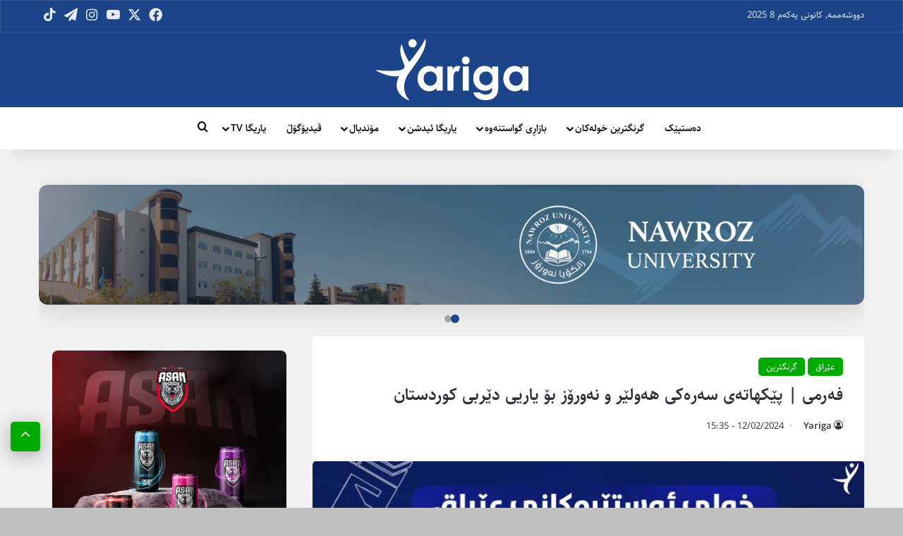

--- FILE ---
content_type: text/html; charset=UTF-8
request_url: https://yariga.net/140987/
body_size: 49652
content:
<!DOCTYPE html><html dir="rtl" lang="ckb" class="" data-skin="light"><head><meta charset="UTF-8" /><link rel="profile" href="https://gmpg.org/xfn/11" /><meta name='robots' content='index, follow, max-image-preview:large, max-snippet:-1, max-video-preview:-1' /><style>img:is([sizes="auto" i], [sizes^="auto," i]) { contain-intrinsic-size: 3000px 1500px }</style><title>فەرمی | پێکهاتەی سەرەکی هەولێر و نەورۆز بۆ یاریی دێربی کوردستان - Yariga</title><link rel="canonical" href="https://yariga.net/140987/" /><meta property="og:locale" content="en_US" /><meta property="og:type" content="article" /><meta property="og:title" content="فەرمی | پێکهاتەی سەرەکی هەولێر و نەورۆز بۆ یاریی دێربی کوردستان - Yariga" /><meta property="og:description" content="یاریگا &#8211; حەیدەر عەبدولئەمیر و وەلی کەریم پێکهاتەی سەرەکیان بۆ یاریی دێربی کوردستان لە خولی ئەستێرەکانی عێراق راگەیاند، کلاودیۆ ماڕادۆنا و ئیبراهیم تۆمیوا لە نەورۆز و شێرکۆ کەریم و یاسین سامیە لە هەولێر لە پێکهاتەی سەرەکیدان. حەیدەر عەبدولئەمیر، بۆ جەنگی فرانسۆ هەریری هەریەکە لە شێرکۆ کەریم، یاسین سامیە و عەلی موحسینی لە هێڵی پێشەوە داناوە، &hellip;" /><meta property="og:url" content="https://yariga.net/140987/" /><meta property="og:site_name" content="Yariga" /><meta property="article:publisher" content="https://www.facebook.com/Yariga/" /><meta property="article:published_time" content="2024-02-12T12:35:51+00:00" /><meta property="article:modified_time" content="2024-02-12T12:41:09+00:00" /><meta property="og:image" content="https://yariga.net/wp-content/uploads/2024/02/cover-live.jpg" /><meta property="og:image:width" content="1270" /><meta property="og:image:height" content="780" /><meta property="og:image:type" content="image/jpeg" /><meta name="author" content="Yariga" /><meta name="twitter:card" content="summary_large_image" /><meta name="twitter:label1" content="Written by" /><meta name="twitter:data1" content="Yariga" /> <script type="application/ld+json" class="yoast-schema-graph">{"@context":"https://schema.org","@graph":[{"@type":"Article","@id":"https://yariga.net/140987/#article","isPartOf":{"@id":"https://yariga.net/140987/"},"author":{"name":"Yariga","@id":"https://yariga.net/#/schema/person/316e69196ac0e31d895a068359c9644a"},"headline":"فەرمی | پێکهاتەی سەرەکی هەولێر و نەورۆز بۆ یاریی دێربی کوردستان","datePublished":"2024-02-12T12:35:51+00:00","dateModified":"2024-02-12T12:41:09+00:00","mainEntityOfPage":{"@id":"https://yariga.net/140987/"},"wordCount":15,"publisher":{"@id":"https://yariga.net/#organization"},"image":{"@id":"https://yariga.net/140987/#primaryimage"},"thumbnailUrl":"https://yariga.net/wp-content/uploads/2024/02/cover-live.jpg","keywords":["حەیدەر عەبدولئەمیر","خولی ئەستێرەکانی عێراق","شێرکۆ کەریم","فرانسۆ هەریری","کەریم وەلی","نەورۆز","هەولێر"],"articleSection":["عێراق","گرنگترین"],"inLanguage":"ckb"},{"@type":"WebPage","@id":"https://yariga.net/140987/","url":"https://yariga.net/140987/","name":"فەرمی | پێکهاتەی سەرەکی هەولێر و نەورۆز بۆ یاریی دێربی کوردستان - Yariga","isPartOf":{"@id":"https://yariga.net/#website"},"primaryImageOfPage":{"@id":"https://yariga.net/140987/#primaryimage"},"image":{"@id":"https://yariga.net/140987/#primaryimage"},"thumbnailUrl":"https://yariga.net/wp-content/uploads/2024/02/cover-live.jpg","datePublished":"2024-02-12T12:35:51+00:00","dateModified":"2024-02-12T12:41:09+00:00","breadcrumb":{"@id":"https://yariga.net/140987/#breadcrumb"},"inLanguage":"ckb","potentialAction":[{"@type":"ReadAction","target":["https://yariga.net/140987/"]}]},{"@type":"ImageObject","inLanguage":"ckb","@id":"https://yariga.net/140987/#primaryimage","url":"https://yariga.net/wp-content/uploads/2024/02/cover-live.jpg","contentUrl":"https://yariga.net/wp-content/uploads/2024/02/cover-live.jpg","width":1270,"height":780},{"@type":"BreadcrumbList","@id":"https://yariga.net/140987/#breadcrumb","itemListElement":[{"@type":"ListItem","position":1,"name":"Home","item":"https://yariga.net/"},{"@type":"ListItem","position":2,"name":"فەرمی | پێکهاتەی سەرەکی هەولێر و نەورۆز بۆ یاریی دێربی کوردستان"}]},{"@type":"WebSite","@id":"https://yariga.net/#website","url":"https://yariga.net/","name":"Yariga","description":"یاریگا، یاریگانێت","publisher":{"@id":"https://yariga.net/#organization"},"potentialAction":[{"@type":"SearchAction","target":{"@type":"EntryPoint","urlTemplate":"https://yariga.net/?s={search_term_string}"},"query-input":{"@type":"PropertyValueSpecification","valueRequired":true,"valueName":"search_term_string"}}],"inLanguage":"ckb"},{"@type":"Organization","@id":"https://yariga.net/#organization","name":"Yariga","url":"https://yariga.net/","logo":{"@type":"ImageObject","inLanguage":"ckb","@id":"https://yariga.net/#/schema/logo/image/","url":"https://yariga.net/wp-content/uploads/2020/11/yariga-logo.png","contentUrl":"https://yariga.net/wp-content/uploads/2020/11/yariga-logo.png","width":350,"height":117,"caption":"Yariga"},"image":{"@id":"https://yariga.net/#/schema/logo/image/"},"sameAs":["https://www.facebook.com/Yariga/"]},{"@type":"Person","@id":"https://yariga.net/#/schema/person/316e69196ac0e31d895a068359c9644a","name":"Yariga","image":{"@type":"ImageObject","inLanguage":"ckb","@id":"https://yariga.net/#/schema/person/image/","url":"https://secure.gravatar.com/avatar/5255a4329e0600571d1d3e57a025967078dcbdea3fcc45f0d8d3cec6a795c933?s=96&d=mm&r=g","contentUrl":"https://secure.gravatar.com/avatar/5255a4329e0600571d1d3e57a025967078dcbdea3fcc45f0d8d3cec6a795c933?s=96&d=mm&r=g","caption":"Yariga"},"url":"https://yariga.net/author/barzan/"}]}</script> <link rel='dns-prefetch' href='//stackpath.bootstrapcdn.com' /><link rel="alternate" type="application/rss+xml" title="Feed ـی Yariga &raquo;" href="https://yariga.net/feed/" /><link rel="alternate" type="application/rss+xml" title="Feed ـی لێدوانەکانی Yariga &raquo;" href="https://yariga.net/comments/feed/" /><style type="text/css">:root{				
			--tie-preset-gradient-1: linear-gradient(135deg, rgba(6, 147, 227, 1) 0%, rgb(155, 81, 224) 100%);
			--tie-preset-gradient-2: linear-gradient(135deg, rgb(122, 220, 180) 0%, rgb(0, 208, 130) 100%);
			--tie-preset-gradient-3: linear-gradient(135deg, rgba(252, 185, 0, 1) 0%, rgba(255, 105, 0, 1) 100%);
			--tie-preset-gradient-4: linear-gradient(135deg, rgba(255, 105, 0, 1) 0%, rgb(207, 46, 46) 100%);
			--tie-preset-gradient-5: linear-gradient(135deg, rgb(238, 238, 238) 0%, rgb(169, 184, 195) 100%);
			--tie-preset-gradient-6: linear-gradient(135deg, rgb(74, 234, 220) 0%, rgb(151, 120, 209) 20%, rgb(207, 42, 186) 40%, rgb(238, 44, 130) 60%, rgb(251, 105, 98) 80%, rgb(254, 248, 76) 100%);
			--tie-preset-gradient-7: linear-gradient(135deg, rgb(255, 206, 236) 0%, rgb(152, 150, 240) 100%);
			--tie-preset-gradient-8: linear-gradient(135deg, rgb(254, 205, 165) 0%, rgb(254, 45, 45) 50%, rgb(107, 0, 62) 100%);
			--tie-preset-gradient-9: linear-gradient(135deg, rgb(255, 203, 112) 0%, rgb(199, 81, 192) 50%, rgb(65, 88, 208) 100%);
			--tie-preset-gradient-10: linear-gradient(135deg, rgb(255, 245, 203) 0%, rgb(182, 227, 212) 50%, rgb(51, 167, 181) 100%);
			--tie-preset-gradient-11: linear-gradient(135deg, rgb(202, 248, 128) 0%, rgb(113, 206, 126) 100%);
			--tie-preset-gradient-12: linear-gradient(135deg, rgb(2, 3, 129) 0%, rgb(40, 116, 252) 100%);
			--tie-preset-gradient-13: linear-gradient(135deg, #4D34FA, #ad34fa);
			--tie-preset-gradient-14: linear-gradient(135deg, #0057FF, #31B5FF);
			--tie-preset-gradient-15: linear-gradient(135deg, #FF007A, #FF81BD);
			--tie-preset-gradient-16: linear-gradient(135deg, #14111E, #4B4462);
			--tie-preset-gradient-17: linear-gradient(135deg, #F32758, #FFC581);

			
					--main-nav-background: #1f2024;
					--main-nav-secondry-background: rgba(0,0,0,0.2);
					--main-nav-primary-color: #0088ff;
					--main-nav-contrast-primary-color: #FFFFFF;
					--main-nav-text-color: #FFFFFF;
					--main-nav-secondry-text-color: rgba(225,255,255,0.5);
					--main-nav-main-border-color: rgba(255,255,255,0.07);
					--main-nav-secondry-border-color: rgba(255,255,255,0.04);
				
			}</style><meta name="viewport" content="width=device-width, initial-scale=1.0" /><script type="text/javascript">/*  */
window._wpemojiSettings = {"baseUrl":"https:\/\/s.w.org\/images\/core\/emoji\/16.0.1\/72x72\/","ext":".png","svgUrl":"https:\/\/s.w.org\/images\/core\/emoji\/16.0.1\/svg\/","svgExt":".svg","source":{"concatemoji":"https:\/\/yariga.net\/wp-includes\/js\/wp-emoji-release.min.js?ver=6.8.3"}};
/*! This file is auto-generated */
!function(s,n){var o,i,e;function c(e){try{var t={supportTests:e,timestamp:(new Date).valueOf()};sessionStorage.setItem(o,JSON.stringify(t))}catch(e){}}function p(e,t,n){e.clearRect(0,0,e.canvas.width,e.canvas.height),e.fillText(t,0,0);var t=new Uint32Array(e.getImageData(0,0,e.canvas.width,e.canvas.height).data),a=(e.clearRect(0,0,e.canvas.width,e.canvas.height),e.fillText(n,0,0),new Uint32Array(e.getImageData(0,0,e.canvas.width,e.canvas.height).data));return t.every(function(e,t){return e===a[t]})}function u(e,t){e.clearRect(0,0,e.canvas.width,e.canvas.height),e.fillText(t,0,0);for(var n=e.getImageData(16,16,1,1),a=0;a<n.data.length;a++)if(0!==n.data[a])return!1;return!0}function f(e,t,n,a){switch(t){case"flag":return n(e,"\ud83c\udff3\ufe0f\u200d\u26a7\ufe0f","\ud83c\udff3\ufe0f\u200b\u26a7\ufe0f")?!1:!n(e,"\ud83c\udde8\ud83c\uddf6","\ud83c\udde8\u200b\ud83c\uddf6")&&!n(e,"\ud83c\udff4\udb40\udc67\udb40\udc62\udb40\udc65\udb40\udc6e\udb40\udc67\udb40\udc7f","\ud83c\udff4\u200b\udb40\udc67\u200b\udb40\udc62\u200b\udb40\udc65\u200b\udb40\udc6e\u200b\udb40\udc67\u200b\udb40\udc7f");case"emoji":return!a(e,"\ud83e\udedf")}return!1}function g(e,t,n,a){var r="undefined"!=typeof WorkerGlobalScope&&self instanceof WorkerGlobalScope?new OffscreenCanvas(300,150):s.createElement("canvas"),o=r.getContext("2d",{willReadFrequently:!0}),i=(o.textBaseline="top",o.font="600 32px Arial",{});return e.forEach(function(e){i[e]=t(o,e,n,a)}),i}function t(e){var t=s.createElement("script");t.src=e,t.defer=!0,s.head.appendChild(t)}"undefined"!=typeof Promise&&(o="wpEmojiSettingsSupports",i=["flag","emoji"],n.supports={everything:!0,everythingExceptFlag:!0},e=new Promise(function(e){s.addEventListener("DOMContentLoaded",e,{once:!0})}),new Promise(function(t){var n=function(){try{var e=JSON.parse(sessionStorage.getItem(o));if("object"==typeof e&&"number"==typeof e.timestamp&&(new Date).valueOf()<e.timestamp+604800&&"object"==typeof e.supportTests)return e.supportTests}catch(e){}return null}();if(!n){if("undefined"!=typeof Worker&&"undefined"!=typeof OffscreenCanvas&&"undefined"!=typeof URL&&URL.createObjectURL&&"undefined"!=typeof Blob)try{var e="postMessage("+g.toString()+"("+[JSON.stringify(i),f.toString(),p.toString(),u.toString()].join(",")+"));",a=new Blob([e],{type:"text/javascript"}),r=new Worker(URL.createObjectURL(a),{name:"wpTestEmojiSupports"});return void(r.onmessage=function(e){c(n=e.data),r.terminate(),t(n)})}catch(e){}c(n=g(i,f,p,u))}t(n)}).then(function(e){for(var t in e)n.supports[t]=e[t],n.supports.everything=n.supports.everything&&n.supports[t],"flag"!==t&&(n.supports.everythingExceptFlag=n.supports.everythingExceptFlag&&n.supports[t]);n.supports.everythingExceptFlag=n.supports.everythingExceptFlag&&!n.supports.flag,n.DOMReady=!1,n.readyCallback=function(){n.DOMReady=!0}}).then(function(){return e}).then(function(){var e;n.supports.everything||(n.readyCallback(),(e=n.source||{}).concatemoji?t(e.concatemoji):e.wpemoji&&e.twemoji&&(t(e.twemoji),t(e.wpemoji)))}))}((window,document),window._wpemojiSettings);
/*  */</script> <style id='wp-emoji-styles-inline-css' type='text/css'>img.wp-smiley, img.emoji {
		display: inline !important;
		border: none !important;
		box-shadow: none !important;
		height: 1em !important;
		width: 1em !important;
		margin: 0 0.07em !important;
		vertical-align: -0.1em !important;
		background: none !important;
		padding: 0 !important;
	}</style><link data-optimized="1" rel='stylesheet' id='wp-block-library-rtl-css' href='https://yariga.net/wp-content/litespeed/css/908e58a8f9dfb8617ddbf14c4ab6f3b9.css?ver=3a2d5' type='text/css' media='all' /><style id='wp-block-library-theme-inline-css' type='text/css'>.wp-block-audio :where(figcaption){color:#555;font-size:13px;text-align:center}.is-dark-theme .wp-block-audio :where(figcaption){color:#ffffffa6}.wp-block-audio{margin:0 0 1em}.wp-block-code{border:1px solid #ccc;border-radius:4px;font-family:Menlo,Consolas,monaco,monospace;padding:.8em 1em}.wp-block-embed :where(figcaption){color:#555;font-size:13px;text-align:center}.is-dark-theme .wp-block-embed :where(figcaption){color:#ffffffa6}.wp-block-embed{margin:0 0 1em}.blocks-gallery-caption{color:#555;font-size:13px;text-align:center}.is-dark-theme .blocks-gallery-caption{color:#ffffffa6}:root :where(.wp-block-image figcaption){color:#555;font-size:13px;text-align:center}.is-dark-theme :root :where(.wp-block-image figcaption){color:#ffffffa6}.wp-block-image{margin:0 0 1em}.wp-block-pullquote{border-bottom:4px solid;border-top:4px solid;color:currentColor;margin-bottom:1.75em}.wp-block-pullquote cite,.wp-block-pullquote footer,.wp-block-pullquote__citation{color:currentColor;font-size:.8125em;font-style:normal;text-transform:uppercase}.wp-block-quote{border-left:.25em solid;margin:0 0 1.75em;padding-left:1em}.wp-block-quote cite,.wp-block-quote footer{color:currentColor;font-size:.8125em;font-style:normal;position:relative}.wp-block-quote:where(.has-text-align-right){border-left:none;border-right:.25em solid;padding-left:0;padding-right:1em}.wp-block-quote:where(.has-text-align-center){border:none;padding-left:0}.wp-block-quote.is-large,.wp-block-quote.is-style-large,.wp-block-quote:where(.is-style-plain){border:none}.wp-block-search .wp-block-search__label{font-weight:700}.wp-block-search__button{border:1px solid #ccc;padding:.375em .625em}:where(.wp-block-group.has-background){padding:1.25em 2.375em}.wp-block-separator.has-css-opacity{opacity:.4}.wp-block-separator{border:none;border-bottom:2px solid;margin-left:auto;margin-right:auto}.wp-block-separator.has-alpha-channel-opacity{opacity:1}.wp-block-separator:not(.is-style-wide):not(.is-style-dots){width:100px}.wp-block-separator.has-background:not(.is-style-dots){border-bottom:none;height:1px}.wp-block-separator.has-background:not(.is-style-wide):not(.is-style-dots){height:2px}.wp-block-table{margin:0 0 1em}.wp-block-table td,.wp-block-table th{word-break:normal}.wp-block-table :where(figcaption){color:#555;font-size:13px;text-align:center}.is-dark-theme .wp-block-table :where(figcaption){color:#ffffffa6}.wp-block-video :where(figcaption){color:#555;font-size:13px;text-align:center}.is-dark-theme .wp-block-video :where(figcaption){color:#ffffffa6}.wp-block-video{margin:0 0 1em}:root :where(.wp-block-template-part.has-background){margin-bottom:0;margin-top:0;padding:1.25em 2.375em}</style><style id='classic-theme-styles-inline-css' type='text/css'>/*! This file is auto-generated */
.wp-block-button__link{color:#fff;background-color:#32373c;border-radius:9999px;box-shadow:none;text-decoration:none;padding:calc(.667em + 2px) calc(1.333em + 2px);font-size:1.125em}.wp-block-file__button{background:#32373c;color:#fff;text-decoration:none}</style><style id='global-styles-inline-css' type='text/css'>:root{--wp--preset--aspect-ratio--square: 1;--wp--preset--aspect-ratio--4-3: 4/3;--wp--preset--aspect-ratio--3-4: 3/4;--wp--preset--aspect-ratio--3-2: 3/2;--wp--preset--aspect-ratio--2-3: 2/3;--wp--preset--aspect-ratio--16-9: 16/9;--wp--preset--aspect-ratio--9-16: 9/16;--wp--preset--color--black: #000000;--wp--preset--color--cyan-bluish-gray: #abb8c3;--wp--preset--color--white: #ffffff;--wp--preset--color--pale-pink: #f78da7;--wp--preset--color--vivid-red: #cf2e2e;--wp--preset--color--luminous-vivid-orange: #ff6900;--wp--preset--color--luminous-vivid-amber: #fcb900;--wp--preset--color--light-green-cyan: #7bdcb5;--wp--preset--color--vivid-green-cyan: #00d084;--wp--preset--color--pale-cyan-blue: #8ed1fc;--wp--preset--color--vivid-cyan-blue: #0693e3;--wp--preset--color--vivid-purple: #9b51e0;--wp--preset--color--global-color: #00aa00;--wp--preset--gradient--vivid-cyan-blue-to-vivid-purple: linear-gradient(135deg,rgba(6,147,227,1) 0%,rgb(155,81,224) 100%);--wp--preset--gradient--light-green-cyan-to-vivid-green-cyan: linear-gradient(135deg,rgb(122,220,180) 0%,rgb(0,208,130) 100%);--wp--preset--gradient--luminous-vivid-amber-to-luminous-vivid-orange: linear-gradient(135deg,rgba(252,185,0,1) 0%,rgba(255,105,0,1) 100%);--wp--preset--gradient--luminous-vivid-orange-to-vivid-red: linear-gradient(135deg,rgba(255,105,0,1) 0%,rgb(207,46,46) 100%);--wp--preset--gradient--very-light-gray-to-cyan-bluish-gray: linear-gradient(135deg,rgb(238,238,238) 0%,rgb(169,184,195) 100%);--wp--preset--gradient--cool-to-warm-spectrum: linear-gradient(135deg,rgb(74,234,220) 0%,rgb(151,120,209) 20%,rgb(207,42,186) 40%,rgb(238,44,130) 60%,rgb(251,105,98) 80%,rgb(254,248,76) 100%);--wp--preset--gradient--blush-light-purple: linear-gradient(135deg,rgb(255,206,236) 0%,rgb(152,150,240) 100%);--wp--preset--gradient--blush-bordeaux: linear-gradient(135deg,rgb(254,205,165) 0%,rgb(254,45,45) 50%,rgb(107,0,62) 100%);--wp--preset--gradient--luminous-dusk: linear-gradient(135deg,rgb(255,203,112) 0%,rgb(199,81,192) 50%,rgb(65,88,208) 100%);--wp--preset--gradient--pale-ocean: linear-gradient(135deg,rgb(255,245,203) 0%,rgb(182,227,212) 50%,rgb(51,167,181) 100%);--wp--preset--gradient--electric-grass: linear-gradient(135deg,rgb(202,248,128) 0%,rgb(113,206,126) 100%);--wp--preset--gradient--midnight: linear-gradient(135deg,rgb(2,3,129) 0%,rgb(40,116,252) 100%);--wp--preset--font-size--small: 13px;--wp--preset--font-size--medium: 20px;--wp--preset--font-size--large: 36px;--wp--preset--font-size--x-large: 42px;--wp--preset--spacing--20: 0.44rem;--wp--preset--spacing--30: 0.67rem;--wp--preset--spacing--40: 1rem;--wp--preset--spacing--50: 1.5rem;--wp--preset--spacing--60: 2.25rem;--wp--preset--spacing--70: 3.38rem;--wp--preset--spacing--80: 5.06rem;--wp--preset--shadow--natural: 6px 6px 9px rgba(0, 0, 0, 0.2);--wp--preset--shadow--deep: 12px 12px 50px rgba(0, 0, 0, 0.4);--wp--preset--shadow--sharp: 6px 6px 0px rgba(0, 0, 0, 0.2);--wp--preset--shadow--outlined: 6px 6px 0px -3px rgba(255, 255, 255, 1), 6px 6px rgba(0, 0, 0, 1);--wp--preset--shadow--crisp: 6px 6px 0px rgba(0, 0, 0, 1);}:where(.is-layout-flex){gap: 0.5em;}:where(.is-layout-grid){gap: 0.5em;}body .is-layout-flex{display: flex;}.is-layout-flex{flex-wrap: wrap;align-items: center;}.is-layout-flex > :is(*, div){margin: 0;}body .is-layout-grid{display: grid;}.is-layout-grid > :is(*, div){margin: 0;}:where(.wp-block-columns.is-layout-flex){gap: 2em;}:where(.wp-block-columns.is-layout-grid){gap: 2em;}:where(.wp-block-post-template.is-layout-flex){gap: 1.25em;}:where(.wp-block-post-template.is-layout-grid){gap: 1.25em;}.has-black-color{color: var(--wp--preset--color--black) !important;}.has-cyan-bluish-gray-color{color: var(--wp--preset--color--cyan-bluish-gray) !important;}.has-white-color{color: var(--wp--preset--color--white) !important;}.has-pale-pink-color{color: var(--wp--preset--color--pale-pink) !important;}.has-vivid-red-color{color: var(--wp--preset--color--vivid-red) !important;}.has-luminous-vivid-orange-color{color: var(--wp--preset--color--luminous-vivid-orange) !important;}.has-luminous-vivid-amber-color{color: var(--wp--preset--color--luminous-vivid-amber) !important;}.has-light-green-cyan-color{color: var(--wp--preset--color--light-green-cyan) !important;}.has-vivid-green-cyan-color{color: var(--wp--preset--color--vivid-green-cyan) !important;}.has-pale-cyan-blue-color{color: var(--wp--preset--color--pale-cyan-blue) !important;}.has-vivid-cyan-blue-color{color: var(--wp--preset--color--vivid-cyan-blue) !important;}.has-vivid-purple-color{color: var(--wp--preset--color--vivid-purple) !important;}.has-black-background-color{background-color: var(--wp--preset--color--black) !important;}.has-cyan-bluish-gray-background-color{background-color: var(--wp--preset--color--cyan-bluish-gray) !important;}.has-white-background-color{background-color: var(--wp--preset--color--white) !important;}.has-pale-pink-background-color{background-color: var(--wp--preset--color--pale-pink) !important;}.has-vivid-red-background-color{background-color: var(--wp--preset--color--vivid-red) !important;}.has-luminous-vivid-orange-background-color{background-color: var(--wp--preset--color--luminous-vivid-orange) !important;}.has-luminous-vivid-amber-background-color{background-color: var(--wp--preset--color--luminous-vivid-amber) !important;}.has-light-green-cyan-background-color{background-color: var(--wp--preset--color--light-green-cyan) !important;}.has-vivid-green-cyan-background-color{background-color: var(--wp--preset--color--vivid-green-cyan) !important;}.has-pale-cyan-blue-background-color{background-color: var(--wp--preset--color--pale-cyan-blue) !important;}.has-vivid-cyan-blue-background-color{background-color: var(--wp--preset--color--vivid-cyan-blue) !important;}.has-vivid-purple-background-color{background-color: var(--wp--preset--color--vivid-purple) !important;}.has-black-border-color{border-color: var(--wp--preset--color--black) !important;}.has-cyan-bluish-gray-border-color{border-color: var(--wp--preset--color--cyan-bluish-gray) !important;}.has-white-border-color{border-color: var(--wp--preset--color--white) !important;}.has-pale-pink-border-color{border-color: var(--wp--preset--color--pale-pink) !important;}.has-vivid-red-border-color{border-color: var(--wp--preset--color--vivid-red) !important;}.has-luminous-vivid-orange-border-color{border-color: var(--wp--preset--color--luminous-vivid-orange) !important;}.has-luminous-vivid-amber-border-color{border-color: var(--wp--preset--color--luminous-vivid-amber) !important;}.has-light-green-cyan-border-color{border-color: var(--wp--preset--color--light-green-cyan) !important;}.has-vivid-green-cyan-border-color{border-color: var(--wp--preset--color--vivid-green-cyan) !important;}.has-pale-cyan-blue-border-color{border-color: var(--wp--preset--color--pale-cyan-blue) !important;}.has-vivid-cyan-blue-border-color{border-color: var(--wp--preset--color--vivid-cyan-blue) !important;}.has-vivid-purple-border-color{border-color: var(--wp--preset--color--vivid-purple) !important;}.has-vivid-cyan-blue-to-vivid-purple-gradient-background{background: var(--wp--preset--gradient--vivid-cyan-blue-to-vivid-purple) !important;}.has-light-green-cyan-to-vivid-green-cyan-gradient-background{background: var(--wp--preset--gradient--light-green-cyan-to-vivid-green-cyan) !important;}.has-luminous-vivid-amber-to-luminous-vivid-orange-gradient-background{background: var(--wp--preset--gradient--luminous-vivid-amber-to-luminous-vivid-orange) !important;}.has-luminous-vivid-orange-to-vivid-red-gradient-background{background: var(--wp--preset--gradient--luminous-vivid-orange-to-vivid-red) !important;}.has-very-light-gray-to-cyan-bluish-gray-gradient-background{background: var(--wp--preset--gradient--very-light-gray-to-cyan-bluish-gray) !important;}.has-cool-to-warm-spectrum-gradient-background{background: var(--wp--preset--gradient--cool-to-warm-spectrum) !important;}.has-blush-light-purple-gradient-background{background: var(--wp--preset--gradient--blush-light-purple) !important;}.has-blush-bordeaux-gradient-background{background: var(--wp--preset--gradient--blush-bordeaux) !important;}.has-luminous-dusk-gradient-background{background: var(--wp--preset--gradient--luminous-dusk) !important;}.has-pale-ocean-gradient-background{background: var(--wp--preset--gradient--pale-ocean) !important;}.has-electric-grass-gradient-background{background: var(--wp--preset--gradient--electric-grass) !important;}.has-midnight-gradient-background{background: var(--wp--preset--gradient--midnight) !important;}.has-small-font-size{font-size: var(--wp--preset--font-size--small) !important;}.has-medium-font-size{font-size: var(--wp--preset--font-size--medium) !important;}.has-large-font-size{font-size: var(--wp--preset--font-size--large) !important;}.has-x-large-font-size{font-size: var(--wp--preset--font-size--x-large) !important;}
:where(.wp-block-post-template.is-layout-flex){gap: 1.25em;}:where(.wp-block-post-template.is-layout-grid){gap: 1.25em;}
:where(.wp-block-columns.is-layout-flex){gap: 2em;}:where(.wp-block-columns.is-layout-grid){gap: 2em;}
:root :where(.wp-block-pullquote){font-size: 1.5em;line-height: 1.6;}</style><link data-optimized="1" rel='stylesheet' id='dashicons-css' href='https://yariga.net/wp-content/litespeed/css/1ab3dabda6dfd538ab321d8908c99b34.css?ver=6a5e1' type='text/css' media='all' /><style id='dashicons-inline-css' type='text/css'>.transfer-data-wrapper {
            max-width: 100%;
            margin: 20px 0;
            font-family: -apple-system, BlinkMacSystemFont, "Segoe UI", Roboto, "Helvetica Neue", Arial, sans-serif;
            background: #f7f8fa;
            border-radius: 12px;
            padding: 2px;
            overflow: hidden;
        }
        
        /* Responsive Display Control */
        .desktop-only { display: block; }
        .mobile-only { display: none; }
        
        @media (max-width: 768px) {
            .desktop-only { display: none; }
            .mobile-only { display: block; }
        }
        
        /* Modern Flexbox Table Container */
        .transfer-table-container {
            background: white;
            border-radius: 8px;
            box-shadow: 0 1px 3px rgba(0, 0, 0, 0.1);
            margin-bottom: 24px;
            overflow: hidden;
        }
        
        .transfer-table {
            display: flex;
            flex-direction: column;
            width: 100%;
            background: transparent;
        }
        
        /* Flexbox Table Header */
        .table-header {
            display: flex;
            flex-direction: column;
            background: #f8f9fb;
            border-bottom: 1px solid #e1e5e9;
        }
        
        .header-row {
            display: flex;
            align-items: center;
            padding: 12px 0;
            background: transparent;
            position: sticky;
            top: 0;
            z-index: 100;
        }
        
        .header-row .table-cell {
            font-weight: 600;
            color: #6b7684;
            font-size: 14px;
            text-transform: uppercase;
            letter-spacing: 0.8px;
            padding: 0 16px;
            text-align: left;
        }
        
        /* Flexbox Table Body */
        .table-body {
            display: flex;
            flex-direction: column;
            background: transparent;
        }
        
        /* Table Rows */
        .table-row {
            display: flex;
            align-items: center;
            background: white;
            border-bottom: 1px solid #f1f3f5;
            padding: 12px 0;
            transition: background-color 0.2s ease;
            position: relative;
        }
        
        .table-row:last-child {
            border-bottom: none;
        }
        
        .table-row:hover {
            background-color: #f8f9fb;
        }
        
        /* Flexbox Table Cells */
        .table-cell {
            padding: 0 16px;
            display: flex;
            align-items: center;
            min-height: 48px;
        }
        
        /* Column Flex Basis */
        .player-col { flex: 0 0 40%; max-width: 40%; }
        .fee-col { flex: 0 0 15%; max-width: 15%; }
        .from-team-col { flex: 0 0 20%; max-width: 20%; }
        .position-col { flex: 0 0 15%; max-width: 15%; }
        .date-col { flex: 0 0 10%; max-width: 10%; }
        
        /* Player Cell */
        .player-cell {
            flex: 0 0 40%; max-width: 40%;
            justify-content: flex-start;
            padding: 0 16px;
        }
        
        .player-cell .player-transfer-info {
            display: flex;
            align-items: center;
            gap: 16px;
            width: 100%;
            flex-wrap: nowrap;
        }
        
        .player-cell .player-avatar {
            width: 52px;
            height: 52px;
            border-radius: 50%;
            object-fit: cover;
            border: 2px solid #f1f3f5;
            background: #f8f9fb;
            flex-shrink: 0;
        }
        
        .player-transfer-sub {
            display: flex;
            flex-direction: column;
            align-items: flex-start;
            gap: 6px;
            font-size: 16px;
        }
        
        .player-cell .player-details {
            flex: 1;
            min-width: 40px;
            overflow: hidden;
        }
        
        .player-cell .player-name {
            font-weight: 600;
            color: #1a1d23;
            margin: 0 0 2px 0;
            font-size: 16px;
            line-height: 1.3;
            white-space: nowrap;
            overflow: hidden;
            text-overflow: ellipsis;
        }
        
        .player-cell .player-badges {
            display: flex;
            gap: 3px;
            flex-wrap: wrap;
        }
        
        .player-cell .badge {
            padding: 1px 4px;
            border-radius: 3px;
            font-size: 7px;
            font-weight: 600;
            text-transform: uppercase;
            letter-spacing: 0.2px;
            line-height: 1;
        }
        
        .player-cell .badge.important { 
            background: #ff4757; 
            color: white; 
        }
        .player-cell .badge.local { 
            background: #2ed573; 
            color: white; 
        }
        
        /* Transfer Arrow */
        .player-cell .transfer-arrow {
            color: #ffffff;
            flex-shrink: 0;
            display: flex;
            align-items: center;
            justify-content: center;
            width: 24px;
            height: 24px;
            background: #3DAF2C;
            border-radius: 50%;
            padding: 4px;
        }
        
        .player-cell .transfer-arrow svg {
            width: 16px;
            height: 16px;
        }
        
        /* To Team Section */
        .player-cell .to-team-section {
            display: flex;
            align-items: center;
            gap: 10px;
            flex: 1;
        }
        
        .player-cell .to-team-section .cell-team-logo {
            width: 25px;
            height: 25px;
            object-fit: contain;
            flex-shrink: 0;
        }
        
        .player-cell .to-team-section .team-name {
            font-weight: 600;
            color: #2c3440;
            font-size: 13px;
            line-height: 1.3;
            white-space: nowrap;
            overflow: hidden;
            text-overflow: ellipsis;
            flex: 1;
        }
        
        /* Fee Cell */
        .fee-cell {
            justify-content: flex-start;
            flex: 0 0 15%; max-width: 15%;
        }
        
        .fee-cell .fee-amount {
            font-weight: 600;
            color: #ff4757;
            font-size: 14px;
        }
        
        /* Team Cells */
        .from-team-cell {
            justify-content: flex-start;
            flex: 0 0 20%; max-width: 20%;
        }
        
        .from-team-cell .team-info {
            display: flex;
            align-items: center;
            gap: 8px;
            width: fit-content;
        }
        
        .from-team-cell .cell-team-logo {
            width: 24px;
            height: 24px;
            object-fit: contain;
            flex-shrink: 0;
        }
        
        .from-team-cell .team-name {
            font-weight: 500;
            color: #2c3440;
            font-size: 13px;
            line-height: 1.4;
            white-space: nowrap;
            overflow: hidden;
            text-overflow: ellipsis;
            flex: 1;
        }
        
        /* Data Cells */
        .position-cell {
            justify-content: flex-start;
            flex: 0 0 15%;
            max-width: 15%;
        }
        
        .date-cell {
            justify-content: flex-start;
            flex: 0 0 10%;
            max-width: 10%;
        }
        
        .position-cell .position {
            display: flex;
            width: fit-content;
            min-width: 36px;
            height: 26px;
            padding: 4px 8px;
            justify-content: center;
            align-items: center;
            gap: 10px;
            border-radius: 13px;
            background-color: #eaeaea;
            font-weight: 500;
            color: #383838;
            font-size: 13px;
        }
        
        .date-cell .transfer-date {
            color: #6b7684;
            font-weight: 500;
            font-size: 13px;
        }
        
        /* Modern Header Design */
        .transfer-data-header {
            display: flex;
            justify-content: space-between;
            align-items: center;
            margin: 0 0 24px 0;
            padding: 24px;
            background: white;
            border-radius: 12px 12px 0 0;
            flex-wrap: wrap;
            gap: 20px;
            box-shadow: 0 1px 3px rgba(0,0,0,0.05);
        }
        
        /* Modern Tab Design */
        .transfer-tabs {
            display: flex;
            gap: 8px;
            padding: 6px;
            background: #f7f8fa;
            border-radius: 10px;
        }
        
        .transfer-tab {
            background: transparent;
            border: none;
            padding: 10px 20px;
            border-radius: 8px;
            min-width: 100px;
            cursor: pointer;
            font-weight: 600;
            font-size: 13px;
            color: #6b7684;
            transition: all 0.2s ease;
            letter-spacing: 0.3px;
        }
        
        .transfer-tab:hover {
            background: #ffffff;
            color: #2c3440;
            box-shadow: 0 2px 4px rgba(0,0,0,0.08);
        }
        
        .transfer-tab.active {
            background: linear-gradient(135deg, #667eea 0%, #1A428A 100%);
            color: white;
            box-shadow: 0 4px 12px rgba(102, 126, 234, 0.3);
            transform: translateY(-1px);
        }
        
        /* Competition Filters */
        .competition-filters {
            display: flex;
            flex-direction: column;
            gap: 12px;
            align-items: center;
        }
        
        .filter-label {
            font-size: 12px;
            color: #6b7684;
            font-weight: 600;
            text-transform: uppercase;
            letter-spacing: 0.5px;
        }
        
        .competition-buttons {
            display: flex;
            gap: 10px;
            flex-wrap: wrap;
            justify-content: center;
        }
        
        .competition-buttons.europe-competitions {
            display: none;
        }
        .competition-buttons.europe-competitions.active {
            display: flex;
        }
        .competition-buttons.local-competitions.active {
            display: flex;
        }
        .competition-buttons.local-competitions:not(.active) {
            display: none;
        }
        
        .competition-btn {
            background: white;
            border: 2px solid #e1e5e9;
            border-radius: 10px;
            padding: 6px;
            cursor: pointer;
            transition: all 0.2s ease;
            display: flex;
            align-items: center;
            justify-content: center;
            min-width: 54px;
            height: 54px;
            position: relative;
            overflow: hidden;
            box-shadow: 0 2px 4px rgba(0,0,0,0.05);
        }
        
        .competition-btn:hover {
            border-color: #667eea;
            transform: translateY(-2px);
            box-shadow: 0 6px 16px rgba(102, 126, 234, 0.2);
        }
        
        .competition-btn.active {
            border-color: #667eea;
            background: linear-gradient(135deg, #667eea 0%, #1A428A 100%);
            color: white;
            box-shadow: 0 6px 16px rgba(102, 126, 234, 0.4);
            transform: translateY(-2px);
        }
        
        .competition-btn img {
            width: 38px;
            height: 38px;
            object-fit: contain;
            border-radius: 6px;
        }
        
        /* Mobile Card Styles */
        .transfer-data-grid {
            display: grid;
            grid-template-columns: repeat(auto-fill, minmax(320px, 1fr));
            gap: 16px;
            margin-bottom: 24px;
            padding: 20px;
        }
        
        .transfer-item {
            background: white;
            border: 1px solid #e1e5e9;
            border-radius: 12px;
            padding: 5px;
            box-shadow: 0 2px 8px rgba(0,0,0,0.06);
            transition: all 0.3s ease;
            position: relative;
            overflow: hidden;
        }
        
        .transfer-item:hover { 
            box-shadow: 0 8px 24px rgba(0,0,0,0.12); 
            transform: translateY(-2px);
            border-color: #667eea;
        }
        
        .transfer-header-info {
            display: flex;
            justify-content: space-between;
            align-items: flex-start;
            margin-bottom: 2px;
            font-size: 13px;
        }
        
        .transfer-header-info .transfer-date {
            color: #6b7684;
            font-weight: 500;
            background: #f7f8fa;
            padding: 4px 8px;
            border-radius: 6px;
            font-size: 11px;
        }
        
        .transfer-header-info .transfer-fee {
            color: #ff4757;
            font-weight: 700;
            font-size: 14px;
        }
        
        .transfer-player-section {
            text-align: center;
            margin-bottom: 8px;
            margin-top: -25px;
        }
        
        .transfer-player-image { 
            margin-bottom: 5px; 
        }
        
        .player-photo {
            width: 50px;
            height: 50px;
            border-radius: 50%;
            object-fit: cover;
            border: 2px solid #e7e9ed;
            background: #f8f9fb;
        }
        
        .transfer-player-name {
            margin: 0 0 2px 0;
            font-size: 16px;
            color: #1a1d23;
            font-weight: 700;
            word-wrap: break-word;
            line-height: 1.2;
        }
        
        .transfer-badges {
            display: flex;
            justify-content: center;
            gap: 8px;
            flex-wrap: wrap;
            margin-bottom: 8px;
        }
        
        .transfer-badge {
            padding: 6px 12px;
            border-radius: 16px;
            font-size: 11px;
            font-weight: 600;
            text-transform: uppercase;
            white-space: nowrap;
            letter-spacing: 0.3px;
        }
        
        .transfer-badge.important { 
            background: linear-gradient(135deg, #ff4757 0%, #ff3742 100%); 
            color: white; 
            box-shadow: 0 3px 8px rgba(255, 71, 87, 0.3);
        }
        .transfer-badge.local { 
            background: linear-gradient(135deg, #2ed573 0%, #1dd1a1 100%); 
            color: white; 
            box-shadow: 0 3px 8px rgba(46, 213, 115, 0.3);
        }
        
        .transfer-teams {
            display: flex;
            align-items: center;
            justify-content: center;
            gap: 24px;
            margin-top: 5;
        }
        
        .team-from, .team-to {
            display: flex;
            flex-direction: column;
            align-items: center;
            gap: 10px;
            flex: 1;
            max-width: 120px;
        }
        
        .team-logo {
            width: 30px;
            height: 30px;
            border-radius: 10px;
            object-fit: contain;
            background: #f8f9fb;
            border: 2px solid #f0f2f5;
            padding: 0px;
        }
        
        .team-name {
            font-size: 13px;
            font-weight: 600;
            text-align: center;
            color: #2c3440;
            line-height: 1.3;
        }
        
        .transfer-arrow {
            color: #ffffff;
            flex-shrink: 0;
            display: flex;
            align-items: center;
            justify-content: center;
            width: 28px;
            height: 28px;
            background: #3DAF2C;
            border-radius: 50%;
            padding: 4px;
        }
        
        .transfer-arrow svg {
            width: 20px;
            height: 20px;
        }
        
        /* Error and Empty States */
        .transfer-error, .transfer-no-data {
            padding: 40px 20px;
            text-align: center;
            background: white;
            color: #6b7684;
            border-radius: 12px;
            border: 1px solid #e1e5e9;
            margin: 20px;
        }
        
        /* Pagination */
        .transfer-pagination {
            display: flex;
            justify-content: center;
            align-items: center;
            gap: 8px;
            flex-wrap: wrap;
            margin: 24px 0;
            padding: 20px;
        }
        
        .pagination-btn {
            background: white;
            border: 1px solid #e1e5e9;
            color: #6b7684;
            padding: 10px 16px;
            border-radius: 8px;
            cursor: pointer;
            display: flex;
            align-items: center;
            gap: 6px;
            min-width: 44px;
            justify-content: center;
            font-size: 13px;
            font-weight: 500;
            transition: all 0.2s ease;
            box-shadow: 0 2px 4px rgba(0,0,0,0.05);
        }
        
        .pagination-btn:hover:not(:disabled) { 
            background: #f7f8fa; 
            border-color: #667eea; 
            color: #667eea;
            transform: translateY(-1px);
            box-shadow: 0 4px 8px rgba(102, 126, 234, 0.15);
        }
        
        .pagination-btn.active { 
            background: linear-gradient(135deg, #667eea 0%, #1A428A 100%); 
            border-color: #667eea; 
            color: white; 
            box-shadow: 0 4px 12px rgba(102, 126, 234, 0.3);
        }
        
        .pagination-btn:disabled { 
            background: #f7f8fa; 
            color: #c1c9d2; 
            cursor: not-allowed; 
            opacity: 0.6;
            transform: none;
            box-shadow: none;
        }
        
        .pagination-dots { 
            padding: 10px 6px; 
            color: #c1c9d2; 
            font-weight: 500;
        }
        
        /* Loading States */
        .loading { 
            opacity: 0.6; 
            pointer-events: none; 
            position: relative; 
        }
        
        .loading::after {
            content: "";
            position: absolute;
            top: 50%;
            left: 50%;
            width: 24px;
            height: 24px;
            margin: -12px 0 0 -12px;
            border: 3px solid #f0f2f5;
            border-top: 3px solid #667eea;
            border-radius: 50%;
            animation: spin 1s linear infinite;
        }
        
        @keyframes spin {
            0% { transform: rotate(0deg); }
            100% { transform: rotate(360deg); }
        }
        
        /* Responsive Adjustments */
        @media (max-width: 1024px) {
            .position-col {
                display: none;
            }
            
            .player-col { flex: 0 0 50%; max-width: 50%; }
            .fee-col { flex: 0 0 20%; max-width: 20%; }
            .from-team-col { flex: 0 0 25%; max-width: 25%; }
            .date-col { flex: 0 0 5%; max-width: 5%; }
        }
        
        @media (max-width: 768px) {
            .transfer-data-wrapper {
                margin: 10px 0;
                border-radius: 0;
                background: #f7f8fa;
            }
            
            .transfer-data-grid { 
                grid-template-columns: 1fr; 
                padding: 15px;
                gap: 12px;
            }
            
            .transfer-data-header { 
                padding: 20px 15px;
                margin: 0;
                border-radius: 0;
                flex-direction: column;
                align-items: stretch;
                gap: 16px;
            }
            
            .transfer-tabs {
                align-self: center;
                gap: 6px;
                padding: 4px;
                background: #f0f2f5;
                border-radius: 8px;
            }
            
            .transfer-tab {
                padding: 8px 16px;
                border-radius: 6px;
                min-width: 90px;
                font-size: 12px;
            }
            
            .competition-filters {
                align-items: center;
                width: 100%;
            }
            
            .competition-buttons {
                justify-content: center;
                gap: 8px;
            }
            
            .competition-btn {
                min-width: 48px;
                height: 48px;
                padding: 6px;
            }
            
            .competition-btn img {
                width: 32px;
                height: 32px;
            }
        }</style><link data-optimized="1" rel='stylesheet' id='dynamic-ads-style-css' href='https://yariga.net/wp-content/litespeed/css/6b6682450cdef487dcddc41747c6fe16.css?ver=3114e' type='text/css' media='all' /><link data-optimized="1" rel='stylesheet' id='tie-css-base-css' href='https://yariga.net/wp-content/litespeed/css/ec9547f95347b2032126ebfd951dafbe.css?ver=52244' type='text/css' media='all' /><link data-optimized="1" rel='stylesheet' id='tie-css-styles-css' href='https://yariga.net/wp-content/litespeed/css/a93149439cf3c30c1e4a0c2cc80a5d1e.css?ver=20451' type='text/css' media='all' /><link data-optimized="1" rel='stylesheet' id='tie-css-widgets-css' href='https://yariga.net/wp-content/litespeed/css/2b60b19f24bf1942af5a1c24d2d732f8.css?ver=faf74' type='text/css' media='all' /><link data-optimized="1" rel='stylesheet' id='tie-css-helpers-css' href='https://yariga.net/wp-content/litespeed/css/f1419f5602985967f84430b281c05584.css?ver=08456' type='text/css' media='all' /><link data-optimized="1" rel='stylesheet' id='tie-fontawesome5-css' href='https://yariga.net/wp-content/litespeed/css/ce16d7249b062bbda72f5897588d9fb9.css?ver=56f02' type='text/css' media='all' /><link data-optimized="1" rel='stylesheet' id='tie-css-ilightbox-css' href='https://yariga.net/wp-content/litespeed/css/591248ca4c20dbda24db98ca5492b697.css?ver=7efbc' type='text/css' media='all' /><link data-optimized="1" rel='stylesheet' id='tie-css-single-css' href='https://yariga.net/wp-content/litespeed/css/3b811db6d1c6d1ebb2a4430d7e500b10.css?ver=2b324' type='text/css' media='all' /><link data-optimized="1" rel='stylesheet' id='tie-css-print-css' href='https://yariga.net/wp-content/litespeed/css/a4598fe79dbe26bf2053fbc97fc89b08.css?ver=a9b41' type='text/css' media='print' /><style id='tie-css-print-inline-css' type='text/css'>#main-nav .main-menu > ul > li > a{font-size: 14px;font-weight: 600;}.entry-header h1.entry-title{font-size: 24px;}h1.page-title{font-size: 31px;}#the-post .entry-content,#the-post .entry-content p{font-size: 17px;}@media (min-width: 768px){.section-title.section-title-default,.section-title-centered{font-size: 30px;}}#tie-wrapper .mag-box.big-post-left-box li:not(:first-child) .post-title,#tie-wrapper .mag-box.big-post-top-box li:not(:first-child) .post-title,#tie-wrapper .mag-box.half-box li:not(:first-child) .post-title,#tie-wrapper .mag-box.big-thumb-left-box li:not(:first-child) .post-title,#tie-wrapper .mag-box.scrolling-box .slide .post-title,#tie-wrapper .mag-box.miscellaneous-box li:not(:first-child) .post-title{font-weight: 500;}#tie-body{background-color: #bfbfbf;background-image: -webkit-linear-gradient(45deg,#bfbfbf,#d1d36e);background-image: linear-gradient(45deg,#bfbfbf,#d1d36e);}:root:root{--brand-color: #00aa00;--dark-brand-color: #007800;--bright-color: #FFFFFF;--base-color: #2c2f34;}#reading-position-indicator{box-shadow: 0 0 10px rgba( 0,170,0,0.7);}:root:root{--brand-color: #00aa00;--dark-brand-color: #007800;--bright-color: #FFFFFF;--base-color: #2c2f34;}#reading-position-indicator{box-shadow: 0 0 10px rgba( 0,170,0,0.7);}#tie-container a.post-title:hover,#tie-container .post-title a:hover,#tie-container .thumb-overlay .thumb-title a:hover{background-size: 100% 2px;text-decoration: none !important;}a.post-title,.post-title a{background-image: linear-gradient(to bottom,#000 0%,#000 98%);background-size: 0 1px;background-repeat: no-repeat;background-position: left 100%;color: #000;}.dark-skin a.post-title,.dark-skin .post-title a{color: #fff;background-image: linear-gradient(to bottom,#fff 0%,#fff 98%);}#header-notification-bar{background: var( --tie-preset-gradient-13 );}#header-notification-bar{--tie-buttons-color: #FFFFFF;--tie-buttons-border-color: #FFFFFF;--tie-buttons-hover-color: #e1e1e1;--tie-buttons-hover-text: #000000;}#header-notification-bar{--tie-buttons-text: #000000;}#top-nav,#top-nav .sub-menu,#top-nav .comp-sub-menu,#top-nav .ticker-content,#top-nav .ticker-swipe,.top-nav-boxed #top-nav .topbar-wrapper,.top-nav-dark .top-menu ul,#autocomplete-suggestions.search-in-top-nav{background-color : #1b4489;}#top-nav *,#autocomplete-suggestions.search-in-top-nav{border-color: rgba( #FFFFFF,0.08);}#top-nav .icon-basecloud-bg:after{color: #1b4489;}#top-nav a:not(:hover),#top-nav input,#top-nav #search-submit,#top-nav .fa-spinner,#top-nav .dropdown-social-icons li a span,#top-nav .components > li .social-link:not(:hover) span,#autocomplete-suggestions.search-in-top-nav a{color: #e7eef9;}#top-nav input::-moz-placeholder{color: #e7eef9;}#top-nav input:-moz-placeholder{color: #e7eef9;}#top-nav input:-ms-input-placeholder{color: #e7eef9;}#top-nav input::-webkit-input-placeholder{color: #e7eef9;}#top-nav,#top-nav .comp-sub-menu,#top-nav .tie-weather-widget{color: #e7eef9;}#autocomplete-suggestions.search-in-top-nav .post-meta,#autocomplete-suggestions.search-in-top-nav .post-meta a:not(:hover){color: rgba( 231,238,249,0.7 );}#top-nav .weather-icon .icon-cloud,#top-nav .weather-icon .icon-basecloud-bg,#top-nav .weather-icon .icon-cloud-behind{color: #e7eef9 !important;}#main-nav,#main-nav .menu-sub-content,#main-nav .comp-sub-menu,#main-nav ul.cats-vertical li a.is-active,#main-nav ul.cats-vertical li a:hover,#autocomplete-suggestions.search-in-main-nav{background-color: #ffffff;}#main-nav{border-width: 0;}#theme-header #main-nav:not(.fixed-nav){bottom: 0;}#main-nav .icon-basecloud-bg:after{color: #ffffff;}#autocomplete-suggestions.search-in-main-nav{border-color: rgba(0,0,0,0.07);}.main-nav-boxed #main-nav .main-menu-wrapper{border-width: 0;}#main-nav a:not(:hover),#main-nav a.social-link:not(:hover) span,#main-nav .dropdown-social-icons li a span,#autocomplete-suggestions.search-in-main-nav a{color: #0a0a0a;}#main-nav,#main-nav input,#main-nav #search-submit,#main-nav .fa-spinner,#main-nav .comp-sub-menu,#main-nav .tie-weather-widget{color: #0a0a0a;}#main-nav input::-moz-placeholder{color: #0a0a0a;}#main-nav input:-moz-placeholder{color: #0a0a0a;}#main-nav input:-ms-input-placeholder{color: #0a0a0a;}#main-nav input::-webkit-input-placeholder{color: #0a0a0a;}#main-nav .mega-menu .post-meta,#main-nav .mega-menu .post-meta a,#autocomplete-suggestions.search-in-main-nav .post-meta{color: rgba(10,10,10,0.6);}#main-nav .weather-icon .icon-cloud,#main-nav .weather-icon .icon-basecloud-bg,#main-nav .weather-icon .icon-cloud-behind{color: #0a0a0a !important;}#tie-container #tie-wrapper,.post-layout-8 #content{background-color: #f0f0f0;}#footer{background-color: #0c1d3a;}#site-info{background-color: #090e17;}#background-stream-cover{background-image: url(https://yariga.net/wp-content/uploads/2021/03/demo.jpg.webp);}@media (max-width: 991px) {#tie-wrapper #theme-header,#tie-wrapper #theme-header #main-nav .main-menu-wrapper,#tie-wrapper #theme-header .logo-container{background: transparent;}#tie-wrapper #theme-header .logo-container,#tie-wrapper #theme-header .logo-container.fixed-nav,#tie-wrapper #theme-header #main-nav {background-color: #1b4489;}.mobile-header-components .components .comp-sub-menu{background-color: #1b4489;}}#tie-wrapper #theme-header{background-color: #1b4489;}#logo.text-logo a,#logo.text-logo a:hover{color: #FFFFFF;}@media (max-width: 991px){#tie-wrapper #theme-header .logo-container.fixed-nav{background-color: rgba(27,68,137,0.95);}}#footer .posts-list-counter .posts-list-items li.widget-post-list:before{border-color: #0c1d3a;}#footer .timeline-widget a .date:before{border-color: rgba(12,29,58,0.8);}#footer .footer-boxed-widget-area,#footer textarea,#footer input:not([type=submit]),#footer select,#footer code,#footer kbd,#footer pre,#footer samp,#footer .show-more-button,#footer .slider-links .tie-slider-nav span,#footer #wp-calendar,#footer #wp-calendar tbody td,#footer #wp-calendar thead th,#footer .widget.buddypress .item-options a{border-color: rgba(255,255,255,0.1);}#footer .social-statistics-widget .white-bg li.social-icons-item a,#footer .widget_tag_cloud .tagcloud a,#footer .latest-tweets-widget .slider-links .tie-slider-nav span,#footer .widget_layered_nav_filters a{border-color: rgba(255,255,255,0.1);}#footer .social-statistics-widget .white-bg li:before{background: rgba(255,255,255,0.1);}.site-footer #wp-calendar tbody td{background: rgba(255,255,255,0.02);}#footer .white-bg .social-icons-item a span.followers span,#footer .circle-three-cols .social-icons-item a .followers-num,#footer .circle-three-cols .social-icons-item a .followers-name{color: rgba(255,255,255,0.8);}#footer .timeline-widget ul:before,#footer .timeline-widget a:not(:hover) .date:before{background-color: #00001c;}.meta-views.meta-item .tie-icon-fire:before{content: "\f06e" !important;}@media (max-width: 991px){.side-aside #mobile-menu .menu > li{border-color: rgba(255,255,255,0.05);}}@media (max-width: 991px){.side-aside.normal-side{background-color: #1b4489;}}.mobile-header-components li.custom-menu-link > a,#mobile-menu-icon .menu-text{color: #fcfcfc!important;}#mobile-menu-icon .nav-icon,#mobile-menu-icon .nav-icon:before,#mobile-menu-icon .nav-icon:after{background-color: #fcfcfc!important;}body .mag-box .breaking,body .social-icons-widget .social-icons-item .social-link,body .widget_product_tag_cloud a,body .widget_tag_cloud a,body .post-tags a,body .widget_layered_nav_filters a,body .post-bottom-meta-title,body .post-bottom-meta a,body .post-cat,body .show-more-button,body #instagram-link.is-expanded .follow-button,body .cat-counter a + span,body .mag-box-options .slider-arrow-nav a,body .main-menu .cats-horizontal li a,body #instagram-link.is-compact,body .pages-numbers a,body .pages-nav-item,body .bp-pagination-links .page-numbers,body .fullwidth-area .widget_tag_cloud .tagcloud a,body ul.breaking-news-nav li.jnt-prev,body ul.breaking-news-nav li.jnt-next,body #tie-popup-search-mobile table.gsc-search-box{border-radius: 35px;}body .mag-box ul.breaking-news-nav li{border: 0 !important;}body #instagram-link.is-compact{padding-right: 40px;padding-left: 40px;}body .post-bottom-meta-title,body .post-bottom-meta a,body .more-link{padding-right: 15px;padding-left: 15px;}body #masonry-grid .container-wrapper .post-thumb img{border-radius: 0px;}body .video-thumbnail,body .review-item,body .review-summary,body .user-rate-wrap,body textarea,body input,body select{border-radius: 5px;}body .post-content-slideshow,body #tie-read-next,body .prev-next-post-nav .post-thumb,body .post-thumb img,body .container-wrapper,body .tie-popup-container .container-wrapper,body .widget,body .tie-grid-slider .grid-item,body .slider-vertical-navigation .slide,body .boxed-slider:not(.tie-grid-slider) .slide,body .buddypress-wrap .activity-list .load-more a,body .buddypress-wrap .activity-list .load-newest a,body .woocommerce .products .product .product-img img,body .woocommerce .products .product .product-img,body .woocommerce .woocommerce-tabs,body .woocommerce div.product .related.products,body .woocommerce div.product .up-sells.products,body .woocommerce .cart_totals,.woocommerce .cross-sells,body .big-thumb-left-box-inner,body .miscellaneous-box .posts-items li:first-child,body .single-big-img,body .masonry-with-spaces .container-wrapper .slide,body .news-gallery-items li .post-thumb,body .scroll-2-box .slide,.magazine1.archive:not(.bbpress) .entry-header-outer,.magazine1.search .entry-header-outer,.magazine1.archive:not(.bbpress) .mag-box .container-wrapper,.magazine1.search .mag-box .container-wrapper,body.magazine1 .entry-header-outer + .mag-box,body .digital-rating-static,body .entry q,body .entry blockquote,body #instagram-link.is-expanded,body.single-post .featured-area,body.post-layout-8 #content,body .footer-boxed-widget-area,body .tie-video-main-slider,body .post-thumb-overlay,body .widget_media_image img,body .stream-item-mag img,body .media-page-layout .post-element{border-radius: 15px;}#subcategories-section .container-wrapper{border-radius: 15px !important;margin-top: 15px !important;border-top-width: 1px !important;}@media (max-width: 767px) {.tie-video-main-slider iframe{border-top-right-radius: 15px;border-top-left-radius: 15px;}}.magazine1.archive:not(.bbpress) .mag-box .container-wrapper,.magazine1.search .mag-box .container-wrapper{margin-top: 15px;border-top-width: 1px;}body .section-wrapper:not(.container-full) .wide-slider-wrapper .slider-main-container,body .section-wrapper:not(.container-full) .wide-slider-three-slids-wrapper{border-radius: 15px;overflow: hidden;}body .wide-slider-nav-wrapper,body .share-buttons-bottom,body .first-post-gradient li:first-child .post-thumb:after,body .scroll-2-box .post-thumb:after{border-bottom-left-radius: 15px;border-bottom-right-radius: 15px;}body .main-menu .menu-sub-content,body .comp-sub-menu{border-bottom-left-radius: 10px;border-bottom-right-radius: 10px;}body.single-post .featured-area{overflow: hidden;}body #check-also-box.check-also-left{border-top-right-radius: 15px;border-bottom-right-radius: 15px;}body #check-also-box.check-also-right{border-top-left-radius: 15px;border-bottom-left-radius: 15px;}body .mag-box .breaking-news-nav li:last-child{border-top-right-radius: 35px;border-bottom-right-radius: 35px;}body .mag-box .breaking-title:before{border-top-right-radius: 35px;border-bottom-right-radius: 35px;}body .tabs li:last-child a,body .full-overlay-title li:not(.no-post-thumb) .block-title-overlay{border-top-left-radius: 15px;}body .center-overlay-title li:not(.no-post-thumb) .block-title-overlay,body .tabs li:first-child a{border-top-right-radius: 15px;}h2.thumb-title {font-family: 'Sahel',sans-serif !important; }#posts-list-widget-3 .widget-title-icon:before { content: "\f04b";font-size: 20px;}#posts-list-widget-4 .widget-title-icon:before { content: "\f01d";font-size: 20px;}.tie-icon-fire:before { content: "\f06e";font-size: 14px;}span.vcard { display: none;}.big-posts-box .posts-items li .post-title { font-size: 16px !important;}.section-title-centered { font-size: 25px !important;}.full-width .wide-slider-with-navfor-wrapper .thumb-title {background: radial-gradient(circle,rgb(121 9 9 / 58%) 2%,rgba(255,255,255,0) 100%);text-shadow: -2px 2px #151515; padding: 10px;}.wide-slider-wrapper .thumb-title { line-height: 1.4 !important;}ul#myTab_30426 { padding-right: 0px;}blockquote p { font-family: 'Sahel',sans-serif !important;}#tab_container_30426 .wpsm_nav-tabs span { font-family: 'Sahel',sans-serif !important;}a.sby_video_thumbnail { border-radius: 4px;}.sby_play_btn { right: auto !important;}.sb_youtube .sby_play_btn svg { color: #cc0000 !important;}.page-id-24838 .stream-item.stream-item-above-post-content { display: none !important;}img[data-lazyloaded]{ opacity: 0;}img.litespeed-loaded{ -webkit-transition: opacity .5s linear 0.2s; -moz-transition: opacity .5s linear 0.2s; transition: opacity .5s linear 0.2s; opacity: 1;}.boxed-slider-wrapper .thumb-title { font-size: 30px;}q,blockquote { background: #173a75;}div#tiepost-28633-section-9374-old {background-color: #2865CC;background-image: url("data:image/svg+xml,%3Csvg xmlns='http://www.w3.org/2000/svg' viewBox='0 0 2000 1500'%3E%3Cdefs%3E%3CradialGradient id='a' gradientUnits='objectBoundingBox'%3E%3Cstop offset='0' stop-color='%231B4489'/%3E%3Cstop offset='1' stop-color='%232865CC'/%3E%3C/radialGradient%3E%3ClinearGradient id='b' gradientUnits='userSpaceOnUse' x1='0' y1='750' x2='1550' y2='750'%3E%3Cstop offset='0' stop-color='%232255ab'/%3E%3Cstop offset='1' stop-color='%232865CC'/%3E%3C/linearGradient%3E%3Cpath id='s' fill='url(%23b)' d='M1549.2 51.6c-5.4 99.1-20.2 197.6-44.2 293.6c-24.1 96-57.4 189.4-99.3 278.6c-41.9 89.2-92.4 174.1-150.3 253.3c-58 79.2-123.4 152.6-195.1 219c-71.7 66.4-149.6 125.8-232.2 177.2c-82.7 51.4-170.1 94.7-260.7 129.1c-90.6 34.4-184.4 60-279.5 76.3C192.6 1495 96.1 1502 0 1500c96.1-2.1 191.8-13.3 285.4-33.6c93.6-20.2 185-49.5 272.5-87.2c87.6-37.7 171.3-83.8 249.6-137.3c78.4-53.5 151.5-114.5 217.9-181.7c66.5-67.2 126.4-140.7 178.6-218.9c52.3-78.3 96.9-161.4 133-247.9c36.1-86.5 63.8-176.2 82.6-267.6c18.8-91.4 28.6-184.4 29.6-277.4c0.3-27.6 23.2-48.7 50.8-48.4s49.5 21.8 49.2 49.5c0 0.7 0 1.3-0.1 2L1549.2 51.6z'/%3E%3Cg id='g'%3E%3Cuse href='%23s' transform='scale(0.12) rotate(60)'/%3E%3Cuse href='%23s' transform='scale(0.2) rotate(10)'/%3E%3Cuse href='%23s' transform='scale(0.25) rotate(40)'/%3E%3Cuse href='%23s' transform='scale(0.3) rotate(-20)'/%3E%3Cuse href='%23s' transform='scale(0.4) rotate(-30)'/%3E%3Cuse href='%23s' transform='scale(0.5) rotate(20)'/%3E%3Cuse href='%23s' transform='scale(0.6) rotate(60)'/%3E%3Cuse href='%23s' transform='scale(0.7) rotate(10)'/%3E%3Cuse href='%23s' transform='scale(0.835) rotate(-40)'/%3E%3Cuse href='%23s' transform='scale(0.9) rotate(40)'/%3E%3Cuse href='%23s' transform='scale(1.05) rotate(25)'/%3E%3Cuse href='%23s' transform='scale(1.2) rotate(8)'/%3E%3Cuse href='%23s' transform='scale(1.333) rotate(-60)'/%3E%3Cuse href='%23s' transform='scale(1.45) rotate(-30)'/%3E%3Cuse href='%23s' transform='scale(1.6) rotate(10)'/%3E%3C/g%3E%3C/defs%3E%3Cg transform='translate(2000 0)'%3E%3Cg transform='translate(0 1500)'%3E%3Ccircle fill='url(%23a)' r='3000'/%3E%3Cg opacity='0.5'%3E%3Ccircle fill='url(%23a)' r='2000'/%3E%3Ccircle fill='url(%23a)' r='1800'/%3E%3Ccircle fill='url(%23a)' r='1700'/%3E%3Ccircle fill='url(%23a)' r='1651'/%3E%3Ccircle fill='url(%23a)' r='1450'/%3E%3Ccircle fill='url(%23a)' r='1250'/%3E%3Ccircle fill='url(%23a)' r='1175'/%3E%3Ccircle fill='url(%23a)' r='900'/%3E%3Ccircle fill='url(%23a)' r='750'/%3E%3Ccircle fill='url(%23a)' r='500'/%3E%3Ccircle fill='url(%23a)' r='380'/%3E%3Ccircle fill='url(%23a)' r='250'/%3E%3C/g%3E%3Cg %3E%3Cuse href='%23g' transform='rotate(10)'/%3E%3Cuse href='%23g' transform='rotate(120)'/%3E%3Cuse href='%23g' transform='rotate(240)'/%3E%3C/g%3E%3Ccircle fill-opacity='0.1' fill='url(%23a)' r='3000'/%3E%3C/g%3E%3C/g%3E%3C/svg%3E");background-attachment: fixed;background-size: cover;margin-bottom:20px;}#tiepost-28633-section-9374-old .section-title-default { border-bottom: 0;}#onesignal-bell-container.onesignal-reset.onesignal-bell-container-bottom-right { bottom: 40px !important;}#go-to-top { bottom: 60px;}@media (min-width:320px) {.ntb_ellip-line { white-space: normal !important;}#go-to-top { bottom: 80px;}}@media (min-width:480px) {.ntb_ellip-line { white-space: normal !important;}}#ntb--title,.n_t_ntb_b-name,#ntb--title_ie8 { margin-left: 10px !important; border-image: linear-gradient( to bottom,rgba(0,0,0,0),white,rgba(0,0,0,0) ) 1 100%;}div#tiepost-28633-section-3954 .section-item.full-width { border-radius: 4px;}span.trending-post.tie-icon-bell.pulse { padding: 5px; border: solid red; border-radius: 50px;background: #ffffff;}span.trending-post.tie-icon-bell.pulse.trending-lg { display: none;}.entry-header .post-is-trending { margin: 15px 0 10px; font-size: 14px; font-weight: bold; color: red;}.daextsoenl-paginated-table-container table { border-radius: 5px 5px 0 0; overflow: hidden !important;}div#tiepost-28633-section-6327 .mag-box-title.the-global-title {color: #1b4489;}h1 { font-weight: 600 !important;}.post-tags-modern a { font-size: 11pt !important; font-weight: 600 !important;}span.sby_video_title { font-weight: 600 !important;}div#tie-block_543 .container-wrapper { background-color: #1b4489; background-image: linear-gradient(213deg,#163870 43%,#00aa00 99%);}div#tie-block_543 [id^=sb_youtube_].sb_youtube .sby_info .sby_video_title_wrap { color: white;}div#tie-block_543 .mag-box-title.the-global-title {margin-bottom: 0px !important;}div#tie-block_543 .mag-box-title { color: #ffffff;}.entry-header .post-meta { font-size: 13px;}.widget .post-meta { font-size: 12px;}.hdq_quiz_wrapper { background-color: #1b4489;background-image: linear-gradient(213deg,#b3c3df 43%,#bfdfbf 99%); padding-top: 30px; border-radius: 5px;}.hdq_quiz_wrapper .hdq_button { background: #1e4286 !important; border-radius: 5px;}.hdq_results_inner>.hdq_results_title { line-height: 2;}.hdq_quiz_start.hdq_button { background: #18ab27 !important; max-width: 200px;}.hdq_timer { display: block; margin-left: auto; margin-right: auto; position: inherit !important;bottom: 0px !important;right: 0px !important;}.hdq_timer { background: #18ab27 !important; font-weight: 600;}.hdq_question_after_text { background: rgb(255 216 76 / 43%) !important;}.smartbanner__info { direction: ltr;}.top-nav .components>li.social-icons-item span { font-size: 19px;}#the-post .entry-content p { text-align: justify; text-justify: inter-word;}#the-post .twitter-tweet.twitter-tweet-rendered { margin: auto;}.fb_iframe_widget { max-width: 552px; display: flex !important; margin: auto;}iframe.wp-embedded-content { margin: auto; display: flex;}div#tiepost-28633-section-7602 { background-image: url(data:image/svg+xml,%3Csvg%20version%3D%221.1%22%20id%3D%22_x23_Layer_1%22%20xmlns%3D%22http%3A%2F%2Fwww.w3.org%2F2000%2Fsvg%22%20xmlns%3Axlink%3D%22http%3A%2F%2Fwww.w3.org%2F1999%2Fxlink%22%20x%3D%220px%22%0A%09%20y%3D%220px%22%20viewBox%3D%220%200%203381.66%202467.11%22%20style%3D%22enable-background%3Anew%200%200%203381.66%202467.11%3B%22%20xml%3Aspace%3D%22preserve%22%3E%0A%3Cstyle%20type%3D%22text%2Fcss%22%3E%0A%09.st0%7Bfill-rule%3Aevenodd%3Bclip-rule%3Aevenodd%3Bfill%3A%23FFFFFF%3B%7D%0A%09.st1%7Bfill-rule%3Aevenodd%3Bclip-rule%3Aevenodd%3Bfill%3A%23F0F0F0%3B%7D%0A%3C%2Fstyle%3E%0A%3Cg%3E%0A%09%3Cpolygon%20class%3D%22st0%22%20points%3D%223381.66%2C1233.56%203381.66%2C2467.11%201690.83%2C2467.11%200%2C2467.11%200%2C1233.56%200%2C0%201690.83%2C0%203381.66%2C0%20%09%22%2F%3E%0A%09%3Cpath%20class%3D%22st1%22%20d%3D%22M1844.49%2C1693.71c-152.64-59.35-7.29-272.19%2C106.13-149.28c44.16%2C47.86%2C11.76%2C59.77%2C76.49%2C84.85%0A%09%09c16.32%2C6.33%2C24.43%2C24.69%2C18.1%2C41.01c-6.33%2C16.32-24.69%2C24.43-41.01%2C18.1c-63.91-24.76-56.53-31.92-91.24-88.87%0A%09%09c-41.58-68.22-106.45%2C11.4-45.57%2C35.07c16.32%2C6.33%2C24.43%2C24.69%2C18.1%2C41.01C1879.18%2C1691.93%2C1860.82%2C1700.03%2C1844.49%2C1693.71%0A%09%09L1844.49%2C1693.71z%20M1418.17%2C2417.96c-43.76-46.23%2C68.12-98.91%2C60.89-4.52c-0.45%2C5.91%2C2.4%2C9.45%2C6.33%2C13.68%0A%09%09c3.38%2C3.61%2C3.19%2C9.28-0.43%2C12.66c-3.61%2C3.38-9.28%2C3.19-12.66-0.43c-7.5-8.07-11.94-15.95-11.11-27.17%0A%09%09c4.29-58.66-49.55-27.18-30.05-6.58c3.41%2C3.58%2C3.28%2C9.25-0.3%2C12.66C1427.25%2C2421.68%2C1421.58%2C2421.54%2C1418.17%2C2417.96%0A%09%09L1418.17%2C2417.96z%20M1490.17%2C2445.09c-3.56%2C3.4-3.69%2C9.05-0.29%2C12.61c3.4%2C3.56%2C9.05%2C3.69%2C12.61%2C0.29c3.56-3.4%2C3.69-9.05%2C0.29-12.61%0A%09%09C1499.38%2C2441.82%2C1493.73%2C2441.69%2C1490.17%2C2445.09L1490.17%2C2445.09z%20M1291.17%2C2241.33c38.37-50.8%2C108.8%2C50.84%2C14.52%2C59.31%0A%09%09c-5.91%2C0.53-8.92%2C3.93-12.44%2C8.5c-3.01%2C3.93-8.63%2C4.68-12.56%2C1.67s-4.68-8.63-1.67-12.56c6.72-8.73%2C13.76-14.4%2C24.96-15.45%0A%09%09c58.56-5.47%2C18.62-53.36%2C1.53-30.73c-2.97%2C3.96-8.58%2C4.76-12.54%2C1.79S1288.21%2C2245.28%2C1291.17%2C2241.33L1291.17%2C2241.33z%0A%09%09%20M1276.32%2C2316.82c3.94%2C2.95%2C4.75%2C8.54%2C1.8%2C12.48c-2.95%2C3.95-8.54%2C4.75-12.49%2C1.8c-3.95-2.95-4.75-8.54-1.8-12.49%0A%09%09C1266.78%2C2314.67%2C1272.37%2C2313.87%2C1276.32%2C2316.82L1276.32%2C2316.82z%20M440.53%2C2419.55c20.25-57.71%2C111.51%2C9.58%2C41.29%2C47.57h-30.64%0A%09%09c3.29-5.17%2C7.67-9.19%2C14.18-11.96c54.12-23.04%2C1.49-56.5-7.9-29.73c-1.62%2C4.67-6.72%2C7.15-11.4%2C5.53%0A%09%09C441.39%2C2429.32%2C438.91%2C2424.22%2C440.53%2C2419.55L440.53%2C2419.55z%20M508.83%2C2009.01c-14.48-61.99%2C108.7-51.06%2C54.86%2C26.8%0A%09%09c-3.37%2C4.88-2.69%2C9.37-1.43%2C15.01c1.09%2C4.82-1.93%2C9.62-6.75%2C10.72c-4.82%2C1.09-9.62-1.93-10.72-6.75%0A%09%09c-2.41-10.75-2.26-19.79%2C4.1-29.06c33.28-48.5-29.09-48.46-22.63-20.84c1.14%2C4.81-1.83%2C9.64-6.65%2C10.78%0A%09%09C514.8%2C2016.79%2C509.97%2C2013.82%2C508.83%2C2009.01L508.83%2C2009.01z%20M557.33%2C2068.74c4.79-1.14%2C9.6%2C1.82%2C10.74%2C6.61%0A%09%09c1.14%2C4.79-1.82%2C9.6-6.61%2C10.75c-4.79%2C1.14-9.6-1.82-10.75-6.61C549.58%2C2074.69%2C552.54%2C2069.88%2C557.33%2C2068.74L557.33%2C2068.74z%0A%09%09%20M848.39%2C2155.87c-53.33-34.77%2C43.2-112.05%2C58.16-18.58c0.94%2C5.86%2C4.54%2C8.63%2C9.34%2C11.83c4.13%2C2.73%2C5.26%2C8.28%2C2.54%2C12.41%0A%09%09c-2.73%2C4.13-8.29%2C5.26-12.41%2C2.53c-9.17-6.1-15.32-12.73-17.14-23.83c-9.5-58.05-54.52-14.89-30.76%2C0.6%0A%09%09c4.15%2C2.69%2C5.34%2C8.23%2C2.66%2C12.39C858.09%2C2157.37%2C852.54%2C2158.56%2C848.39%2C2155.87L848.39%2C2155.87z%20M924.73%2C2165.48%0A%09%09c2.67-4.14%2C8.19-5.33%2C12.33-2.66c4.14%2C2.67%2C5.33%2C8.19%2C2.66%2C12.33c-2.67%2C4.14-8.19%2C5.33-12.33%2C2.66%0A%09%09C923.25%2C2175.14%2C922.06%2C2169.62%2C924.73%2C2165.48L924.73%2C2165.48z%20M109.91%2C2394.04c-61.11-17.83%2C8.89-119.77%2C50.29-34.63%0A%09%09c2.59%2C5.33%2C6.84%2C6.95%2C12.37%2C8.61c4.74%2C1.42%2C7.44%2C6.4%2C6.02%2C11.14c-1.42%2C4.74-6.41%2C7.44-11.14%2C6.02%0A%09%09c-10.55-3.18-18.35-7.75-23.31-17.85c-25.91-52.81-56.5%2C1.54-29.27%2C9.48c4.75%2C1.37%2C7.5%2C6.33%2C6.13%2C11.08%0A%09%09C119.63%2C2392.67%2C114.66%2C2395.41%2C109.91%2C2394.04L109.91%2C2394.04z%20M185.76%2C2381.13c1.36-4.73%2C6.3-7.47%2C11.03-6.11%0A%09%09c4.74%2C1.36%2C7.48%2C6.3%2C6.12%2C11.03c-1.36%2C4.74-6.3%2C7.47-11.04%2C6.12C187.14%2C2390.8%2C184.4%2C2385.86%2C185.76%2C2381.13L185.76%2C2381.13z%0A%09%09%20M859.36%2C2405.31c-24.9%2C58.59-117.89-22.93-28.47-54.01c5.6-1.95%2C7.7-5.98%2C10.01-11.27c1.96-4.54%2C7.23-6.63%2C11.78-4.67%0A%09%09c4.54%2C1.96%2C6.63%2C7.24%2C4.67%2C11.78c-4.4%2C10.1-9.85%2C17.31-20.47%2C21.04c-55.49%2C19.51-5.12%2C56.29%2C5.97%2C30.18%0A%09%09c1.92-4.56%2C7.17-6.7%2C11.73-4.78C859.14%2C2395.5%2C861.28%2C2400.75%2C859.36%2C2405.31L859.36%2C2405.31z%20M855.46%2C2328.46%0A%09%09c-4.54-1.91-6.68-7.13-4.77-11.67c1.91-4.54%2C7.14-6.68%2C11.67-4.78c4.54%2C1.91%2C6.68%2C7.13%2C4.77%2C11.68%0A%09%09C865.23%2C2328.23%2C860.01%2C2330.37%2C855.46%2C2328.46L855.46%2C2328.46z%20M1281.38%2C2032.88c-0.31-63.66%2C117.34-25.58%2C47.52%2C38.34%0A%09%09c-4.37%2C4.01-4.71%2C8.54-4.74%2C14.31c-0.01%2C4.95-4.02%2C8.95-8.97%2C8.95c-4.95-0.01-8.95-4.02-8.95-8.97c0.04-11.02%2C2.2-19.8%2C10.47-27.42%0A%09%09c43.24-39.87-17.57-53.72-17.43-25.36c0.04%2C4.95-3.94%2C8.99-8.88%2C9.03C1285.46%2C2041.8%2C1281.42%2C2037.82%2C1281.38%2C2032.88%0A%09%09L1281.38%2C2032.88z%20M1315.36%2C2101.91c4.92-0.05%2C8.95%2C3.91%2C9%2C8.83c0.05%2C4.93-3.91%2C8.96-8.83%2C9.01c-4.93%2C0.05-8.96-3.91-9.01-8.84%0A%09%09C1306.47%2C2105.99%2C1310.43%2C2101.95%2C1315.36%2C2101.91L1315.36%2C2101.91z%20M1073.39%2C2453.72c15.91-40.38%2C65.17-16.5%2C66.85%2C13.39h-18.42%0A%09%09c0.11-14.67-24.84-24.41-31.74-6.88c-1.8%2C4.61-6.99%2C6.89-11.6%2C5.09C1073.87%2C2463.52%2C1071.59%2C2458.33%2C1073.39%2C2453.72%0A%09%09L1073.39%2C2453.72z%20M459.49%2C2239.96c-7.99-0.9-13.74-8.11-12.84-16.1l10.49-128.23c0.02-0.37%2C0.05-0.74%2C0.09-1.11%0A%09%09c1.15-10.17%2C10.32-17.48%2C20.49-16.34c10.17%2C1.15%2C17.48%2C10.32%2C16.34%2C20.49c-0.04%2C0.37-0.09%2C0.73-0.16%2C1.1l-18.32%2C127.35%0A%09%09C474.68%2C2235.12%2C467.48%2C2240.86%2C459.49%2C2239.96L459.49%2C2239.96z%20M458.15%2C2251.83c7.99%2C0.9%2C13.74%2C8.11%2C12.84%2C16.1%0A%09%09c-0.9%2C7.99-8.11%2C13.74-16.1%2C12.84c-7.99-0.9-13.74-8.11-12.84-16.1C442.95%2C2256.67%2C450.16%2C2250.93%2C458.15%2C2251.83L458.15%2C2251.83z%0A%09%09%20M48.14%2C2150.69c6.62%2C5.84%2C7.26%2C15.95%2C1.42%2C22.57L0%2C2233.08v-53.7l25.57-27.28C31.41%2C2145.48%2C41.51%2C2144.85%2C48.14%2C2150.69%0A%09%09L48.14%2C2150.69z%20M56.81%2C2140.85c6.63%2C5.84%2C16.73%2C5.2%2C22.57-1.42c5.84-6.63%2C5.2-16.73-1.42-22.57c-6.63-5.84-16.73-5.21-22.57%2C1.42%0A%09%09C49.55%2C2124.9%2C50.19%2C2135%2C56.81%2C2140.85L56.81%2C2140.85z%20M929.84%2C1936.09c-8.96%2C3.31-13.54%2C13.25-10.23%2C22.21l48.52%2C144.89%0A%09%09c0.13%2C0.42%2C0.27%2C0.83%2C0.42%2C1.25c4.21%2C11.4%2C16.86%2C17.23%2C28.27%2C13.02c11.4-4.21%2C17.23-16.86%2C13.02-28.27%0A%09%09c-0.15-0.41-0.32-0.82-0.49-1.22l-57.29-141.65C948.75%2C1937.37%2C938.8%2C1932.79%2C929.84%2C1936.09L929.84%2C1936.09z%20M924.93%2C1922.79%0A%09%09c-8.96%2C3.31-18.9-1.27-22.21-10.23c-3.31-8.96%2C1.27-18.9%2C10.23-22.21c8.96-3.31%2C18.9%2C1.27%2C22.21%2C10.23%0A%09%09C938.47%2C1909.54%2C933.89%2C1919.48%2C924.93%2C1922.79L924.93%2C1922.79z%20M1591.34%2C2111.29c6.02-5.5%2C6.45-14.83%2C0.95-20.85%0A%09%09c-5.49-6.02-14.83-6.45-20.85-0.95c-53.5%2C48.83-55.07-0.53-106.65%2C34.93c-80.63%2C55.42-1.06%2C156.48%2C66.64%2C104.64%0A%09%09c6.46-4.98%2C7.65-14.24%2C2.68-20.7c-4.97-6.46-14.24-7.65-20.7-2.68c-33.64%2C25.77-69.41-17.12-45.04-45.05%0A%09%09C1508.99%2C2114.08%2C1524.91%2C2171.92%2C1591.34%2C2111.29L1591.34%2C2111.29z%20M1602.21%2C2081.31c-5.48-6-5.05-15.3%2C0.95-20.78%0A%09%09c6-5.48%2C15.3-5.05%2C20.78%2C0.95c5.48%2C6%2C5.05%2C15.3-0.95%2C20.78C1616.99%2C2087.73%2C1607.69%2C2087.31%2C1602.21%2C2081.31L1602.21%2C2081.31z%0A%09%09%20M357.39%2C2467.11c3.41-22.04-17.35-46.26-46.09-33.83c-7.47%2C3.26-16.17-0.16-19.43-7.63c-3.26-7.47%2C0.16-16.17%2C7.63-19.43%0A%09%09c50.71-21.92%2C90.64%2C19.62%2C87.55%2C60.89H357.39L357.39%2C2467.11z%20M1105.64%2C1845.77c-8-1.55-15.75%2C3.68-17.3%2C11.68%0A%09%09c-1.55%2C8%2C3.68%2C15.75%2C11.68%2C17.3c71.11%2C13.78%2C32.44%2C44.5%2C91.68%2C64.73c92.59%2C31.61%2C126.19-92.54%2C44.18-115.92%0A%09%09c-7.84-2.21-16%2C2.36-18.21%2C10.21c-2.21%2C7.84%2C2.36%2C16%2C10.2%2C18.21c40.75%2C11.61%2C27.69%2C65.91-9.27%2C63.03%0A%09%09C1157.03%2C1910.18%2C1193.94%2C1862.88%2C1105.64%2C1845.77L1105.64%2C1845.77z%20M1075.09%2C1854.94c-1.54%2C7.97-9.26%2C13.19-17.24%2C11.64%0A%09%09c-7.97-1.54-13.19-9.26-11.64-17.24c1.55-7.98%2C9.26-13.19%2C17.24-11.64C1071.43%2C1839.25%2C1076.64%2C1846.97%2C1075.09%2C1854.94%0A%09%09L1075.09%2C1854.94z%20M673.33%2C2124.28c-5.37-6.13-14.69-6.75-20.83-1.39c-6.13%2C5.37-6.76%2C14.69-1.39%2C20.83%0A%09%09c47.7%2C54.51-1.68%2C55.04%2C32.68%2C107.36c53.72%2C81.77%2C156.42%2C4.34%2C106.01-64.44c-4.84-6.56-14.08-7.95-20.64-3.11%0A%09%09c-6.56%2C4.84-7.95%2C14.08-3.11%2C20.64c25.06%2C34.17-18.58%2C69.04-45.99%2C44.08C674.39%2C2206.67%2C732.55%2C2191.97%2C673.33%2C2124.28%0A%09%09L673.33%2C2124.28z%20M643.58%2C2112.78c-6.11%2C5.35-15.4%2C4.73-20.75-1.38c-5.35-6.11-4.73-15.4%2C1.38-20.75%0A%09%09c6.11-5.35%2C15.41-4.73%2C20.75%2C1.38C650.31%2C2098.14%2C649.69%2C2107.43%2C643.58%2C2112.78L643.58%2C2112.78z%20M1290.23%2C2467.11%0A%09%09c-5.96-5.96-14.69-10.72-29.7-13.55c-14.28-2.69-25.86%2C3.76-32.29%2C13.55h-32.15c10.14-32.58%2C45.85-57.41%2C93.84-34.99%0A%09%09c25.32%2C11.83%2C31.01%2C23.64%2C35.71%2C34.99H1290.23L1290.23%2C2467.11z%20M1430.76%2C1975.28c16.21%2C6.6%2C34.71-1.19%2C41.31-17.4%0A%09%09c6.6-16.21-1.19-34.71-17.4-41.31c-60.47-24.7%2C5.75-103.21%2C46.16-34.29c33.74%2C57.54%2C26.23%2C64.57%2C89.71%2C90.42%0A%09%09c16.21%2C6.6%2C34.71-1.19%2C41.31-17.4c6.6-16.21-1.19-34.71-17.4-41.31c-64.29-26.18-31.69-37.54-75.03-86.14%0A%09%09C1428.11%2C1703%2C1279.16%2C1913.34%2C1430.76%2C1975.28L1430.76%2C1975.28z%20M1649.87%2C1962.15c6.41-15.74%2C24.37-23.3%2C40.11-16.89%0A%09%09c15.74%2C6.41%2C23.31%2C24.37%2C16.9%2C40.11c-6.41%2C15.74-24.37%2C23.3-40.11%2C16.89C1651.02%2C1995.85%2C1643.46%2C1977.89%2C1649.87%2C1962.15%0A%09%09L1649.87%2C1962.15z%20M1074.31%2C2114.04c-12.14%2C12.61-11.76%2C32.68%2C0.85%2C44.82c12.61%2C12.15%2C32.68%2C11.76%2C44.82-0.85%0A%09%09c45.36-47%2C93.72%2C43.6%2C14.73%2C55.58c-65.95%2C10-69.69%2C0.43-117.23%2C49.8c-12.14%2C12.61-11.77%2C32.68%2C0.85%2C44.82%0A%09%09c12.61%2C12.14%2C32.68%2C11.76%2C44.82-0.85c48.15-50%2C46.61-15.51%2C107.82-37.74C1328.17%2C2212.52%2C1188.05%2C1996.2%2C1074.31%2C2114.04%0A%09%09L1074.31%2C2114.04z%20M1005.28%2C2322.4c12.24%2C11.79%2C12.61%2C31.27%2C0.82%2C43.51c-11.79%2C12.24-31.27%2C12.61-43.51%2C0.82%0A%09%09c-12.24-11.79-12.61-31.27-0.82-43.51C973.56%2C2310.98%2C993.04%2C2310.61%2C1005.28%2C2322.4L1005.28%2C2322.4z%20M1547.37%2C2428.97%0A%09%09c45.07-126.34%2C198.66-55.74%2C187.02%2C38.14h-43.56h-23.18c12.21-36.14-43.06-65.94-60.54-16.91c-2.64%2C7.44-7.79%2C13.28-14.15%2C16.91%0A%09%09h-31.45C1548.42%2C2459.65%2C1542.15%2C2443.66%2C1547.37%2C2428.97L1547.37%2C2428.97z%20M310.13%2C2243.22c11.4-13.28%2C9.88-33.3-3.4-44.7%0A%09%09c-13.28-11.4-33.3-9.88-44.7%2C3.41c-42.6%2C49.51-96.06-38.17-17.88-54.65c65.27-13.75%2C69.55-4.41%2C114.2-56.41%0A%09%09c11.4-13.28%2C9.88-33.29-3.4-44.7c-13.28-11.4-33.3-9.88-44.7%2C3.4c-45.21%2C52.67-45.65%2C18.15-105.49%2C43.84%0A%09%09C51.07%2C2159.4%2C203.32%2C2367.36%2C310.13%2C2243.22L310.13%2C2243.22z%20M367.15%2C2031.26c-12.89-11.07-14.37-30.5-3.3-43.39%0A%09%09c11.07-12.9%2C30.5-14.38%2C43.39-3.31c12.9%2C11.07%2C14.38%2C30.5%2C3.31%2C43.4C399.48%2C2040.85%2C380.05%2C2042.33%2C367.15%2C2031.26L367.15%2C2031.26z%0A%09%09%20M732.61%2C2462.83c0.85%2C1.44%2C1.61%2C2.86%2C2.4%2C4.28h-59.04c2.51-6.21%2C7-11.68%2C13.2-15.36C704.23%2C2442.82%2C723.68%2C2447.78%2C732.61%2C2462.83%0A%09%09L732.61%2C2462.83z%20M561.2%2C2467.11h63.2c6.19-40.56%2C8.64-49.31-20.69-98.72c-8.93-15.05-28.38-20.02-43.44-11.08%0A%09%09c-15.05%2C8.93-20.02%2C28.38-11.08%2C43.44C571.83%2C2438.9%2C566.58%2C2448.33%2C561.2%2C2467.11L561.2%2C2467.11z%20M550.05%2C2340.97%0A%09%09c-14.61%2C8.67-33.5%2C3.86-42.17-10.76c-8.67-14.62-3.86-33.5%2C10.76-42.17c14.62-8.67%2C33.5-3.86%2C42.17%2C10.76%0A%09%09C569.48%2C2313.41%2C564.67%2C2332.29%2C550.05%2C2340.97L550.05%2C2340.97z%20M0%2C2001.89v-56.27c15.16%2C6.71%2C22.33%2C24.29%2C16.04%2C39.74%0A%09%09C12.91%2C1993.04%2C7.03%2C1998.78%2C0%2C2001.89L0%2C2001.89z%20M0%2C2379.52c28.43%2C19.4%2C48%2C51.79%2C43.56%2C87.59H0V2379.52L0%2C2379.52z%0A%09%09%20M3381.66%2C2233.08l-40.6%2C49.01c-0.25%2C0.32-0.51%2C0.63-0.78%2C0.94c-7.43%2C8.43-20.3%2C9.25-28.73%2C1.81c-8.44-7.43-9.24-20.29-1.81-28.73%0A%09%09c0.27-0.31%2C0.55-0.6%2C0.83-0.89l71.08-75.84V2233.08L3381.66%2C2233.08z%20M3109%2C2417.96c-43.76-46.23%2C68.12-98.91%2C60.89-4.52%0A%09%09c-0.45%2C5.91%2C2.4%2C9.45%2C6.33%2C13.68c3.38%2C3.61%2C3.19%2C9.28-0.43%2C12.66c-3.61%2C3.38-9.28%2C3.19-12.66-0.43%0A%09%09c-7.5-8.07-11.93-15.95-11.11-27.17c4.29-58.66-49.55-27.18-30.05-6.58c3.41%2C3.58%2C3.28%2C9.25-0.3%2C12.66%0A%09%09C3118.08%2C2421.68%2C3112.41%2C2421.54%2C3109%2C2417.96L3109%2C2417.96z%20M3181%2C2445.09c-3.56%2C3.4-3.69%2C9.05-0.29%2C12.61%0A%09%09c3.41%2C3.56%2C9.05%2C3.69%2C12.61%2C0.29c3.56-3.4%2C3.69-9.05%2C0.29-12.61C3190.21%2C2441.82%2C3184.56%2C2441.69%2C3181%2C2445.09L3181%2C2445.09z%0A%09%09%20M2982%2C2241.33c38.37-50.8%2C108.8%2C50.84%2C14.52%2C59.31c-5.91%2C0.53-8.92%2C3.93-12.45%2C8.5c-3.01%2C3.93-8.63%2C4.68-12.56%2C1.67%0A%09%09c-3.93-3.01-4.68-8.63-1.67-12.56c6.72-8.73%2C13.76-14.4%2C24.96-15.45c58.56-5.47%2C18.62-53.36%2C1.53-30.73%0A%09%09c-2.97%2C3.96-8.58%2C4.76-12.54%2C1.79S2979.04%2C2245.28%2C2982%2C2241.33L2982%2C2241.33z%20M2967.15%2C2316.82c3.94%2C2.95%2C4.75%2C8.54%2C1.8%2C12.48%0A%09%09c-2.95%2C3.95-8.54%2C4.75-12.48%2C1.8c-3.95-2.95-4.75-8.54-1.8-12.49C2957.61%2C2314.67%2C2963.2%2C2313.87%2C2967.15%2C2316.82L2967.15%2C2316.82z%0A%09%09%20M2131.36%2C2419.55c20.25-57.71%2C111.51%2C9.58%2C41.29%2C47.57h-30.64c3.29-5.17%2C7.67-9.19%2C14.18-11.96c54.12-23.04%2C1.49-56.5-7.9-29.73%0A%09%09c-1.62%2C4.67-6.73%2C7.15-11.4%2C5.53C2132.21%2C2429.32%2C2129.74%2C2424.22%2C2131.36%2C2419.55L2131.36%2C2419.55z%20M2199.66%2C2009.01%0A%09%09c-14.48-61.99%2C108.7-51.06%2C54.86%2C26.8c-3.37%2C4.88-2.69%2C9.37-1.43%2C15.01c1.09%2C4.82-1.93%2C9.62-6.75%2C10.72s-9.62-1.93-10.72-6.75%0A%09%09c-2.41-10.75-2.26-19.79%2C4.1-29.06c33.28-48.5-29.09-48.46-22.63-20.84c1.14%2C4.81-1.83%2C9.64-6.65%2C10.78%0A%09%09C2205.63%2C2016.79%2C2200.8%2C2013.82%2C2199.66%2C2009.01L2199.66%2C2009.01z%20M2248.16%2C2068.74c4.79-1.14%2C9.6%2C1.82%2C10.74%2C6.61%0A%09%09c1.14%2C4.79-1.82%2C9.6-6.61%2C10.75c-4.79%2C1.14-9.6-1.82-10.75-6.61C2240.41%2C2074.69%2C2243.37%2C2069.88%2C2248.16%2C2068.74L2248.16%2C2068.74z%0A%09%09%20M2539.22%2C2155.87c-53.33-34.77%2C43.2-112.05%2C58.16-18.58c0.94%2C5.86%2C4.54%2C8.63%2C9.34%2C11.83c4.13%2C2.73%2C5.26%2C8.28%2C2.54%2C12.41%0A%09%09c-2.73%2C4.13-8.29%2C5.26-12.41%2C2.53c-9.17-6.1-15.32-12.73-17.14-23.83c-9.5-58.05-54.52-14.89-30.76%2C0.6%0A%09%09c4.15%2C2.69%2C5.34%2C8.23%2C2.66%2C12.39C2548.92%2C2157.37%2C2543.37%2C2158.56%2C2539.22%2C2155.87L2539.22%2C2155.87z%20M2615.56%2C2165.48%0A%09%09c2.67-4.14%2C8.19-5.33%2C12.33-2.66c4.14%2C2.67%2C5.33%2C8.19%2C2.66%2C12.33c-2.67%2C4.14-8.19%2C5.33-12.33%2C2.66%0A%09%09C2614.08%2C2175.14%2C2612.89%2C2169.62%2C2615.56%2C2165.48L2615.56%2C2165.48z%20M1800.74%2C2394.04c4.75%2C1.37%2C9.72-1.37%2C11.09-6.13%0A%09%09c1.37-4.75-1.38-9.72-6.13-11.08c-27.23-7.94%2C3.36-62.29%2C29.27-9.48c4.95%2C10.1%2C12.76%2C14.67%2C23.31%2C17.85%0A%09%09c4.74%2C1.42%2C9.73-1.28%2C11.14-6.02c1.42-4.74-1.28-9.73-6.02-11.14c-5.52-1.67-9.77-3.28-12.37-8.61%0A%09%09C1809.63%2C2274.28%2C1739.63%2C2376.21%2C1800.74%2C2394.04L1800.74%2C2394.04z%20M1876.59%2C2381.13c1.36-4.73%2C6.3-7.47%2C11.03-6.11%0A%09%09c4.74%2C1.36%2C7.48%2C6.3%2C6.12%2C11.03c-1.36%2C4.74-6.3%2C7.47-11.04%2C6.12C1877.97%2C2390.8%2C1875.23%2C2385.86%2C1876.59%2C2381.13L1876.59%2C2381.13z%0A%09%09%20M2550.19%2C2405.31c-24.9%2C58.59-117.89-22.93-28.47-54.01c5.6-1.95%2C7.7-5.98%2C10.01-11.27c1.96-4.54%2C7.23-6.63%2C11.78-4.67%0A%09%09c4.54%2C1.96%2C6.63%2C7.24%2C4.67%2C11.78c-4.4%2C10.1-9.85%2C17.31-20.47%2C21.04c-55.49%2C19.51-5.12%2C56.29%2C5.97%2C30.18%0A%09%09c1.92-4.56%2C7.17-6.7%2C11.73-4.78C2549.97%2C2395.5%2C2552.11%2C2400.75%2C2550.19%2C2405.31L2550.19%2C2405.31z%20M2546.29%2C2328.46%0A%09%09c-4.54-1.91-6.68-7.13-4.77-11.67c1.91-4.54%2C7.14-6.68%2C11.67-4.78c4.54%2C1.91%2C6.68%2C7.13%2C4.78%2C11.68%0A%09%09C2556.06%2C2328.23%2C2550.84%2C2330.37%2C2546.29%2C2328.46L2546.29%2C2328.46z%20M2972.21%2C2032.88c-0.31-63.66%2C117.34-25.58%2C47.52%2C38.34%0A%09%09c-4.37%2C4.01-4.71%2C8.54-4.74%2C14.31c-0.01%2C4.95-4.02%2C8.95-8.97%2C8.95s-8.95-4.02-8.95-8.97c0.04-11.02%2C2.2-19.8%2C10.47-27.42%0A%09%09c43.24-39.87-17.57-53.72-17.42-25.36c0.04%2C4.95-3.94%2C8.99-8.88%2C9.03C2976.29%2C2041.8%2C2972.25%2C2037.82%2C2972.21%2C2032.88%0A%09%09L2972.21%2C2032.88z%20M3006.19%2C2101.91c4.92-0.05%2C8.96%2C3.91%2C9%2C8.83c0.05%2C4.93-3.91%2C8.96-8.83%2C9.01c-4.93%2C0.05-8.96-3.91-9.01-8.84%0A%09%09C2997.3%2C2105.99%2C3001.26%2C2101.95%2C3006.19%2C2101.91L3006.19%2C2101.91z%20M2764.22%2C2453.72c15.91-40.38%2C65.17-16.5%2C66.85%2C13.39h-18.43%0A%09%09c0.12-14.67-24.83-24.41-31.74-6.88c-1.8%2C4.61-6.99%2C6.89-11.6%2C5.09C2764.7%2C2463.52%2C2762.42%2C2458.33%2C2764.22%2C2453.72%0A%09%09L2764.22%2C2453.72z%20M2150.32%2C2239.96c-7.99-0.9-13.74-8.11-12.84-16.1l10.49-128.23c0.02-0.37%2C0.05-0.74%2C0.09-1.11%0A%09%09c1.15-10.17%2C10.32-17.48%2C20.49-16.34s17.48%2C10.32%2C16.34%2C20.49c-0.04%2C0.37-0.09%2C0.73-0.16%2C1.1l-18.32%2C127.35%0A%09%09C2165.51%2C2235.12%2C2158.31%2C2240.86%2C2150.32%2C2239.96L2150.32%2C2239.96z%20M2148.98%2C2251.83c7.99%2C0.9%2C13.74%2C8.11%2C12.84%2C16.1%0A%09%09c-0.9%2C7.99-8.11%2C13.74-16.1%2C12.84c-7.99-0.9-13.74-8.11-12.84-16.1S2140.99%2C2250.93%2C2148.98%2C2251.83L2148.98%2C2251.83z%0A%09%09%20M1738.97%2C2150.69c6.63%2C5.84%2C7.26%2C15.95%2C1.42%2C22.57l-90.16%2C108.83c-0.25%2C0.32-0.51%2C0.63-0.78%2C0.94c-7.44%2C8.43-20.3%2C9.25-28.73%2C1.81%0A%09%09c-8.43-7.43-9.24-20.29-1.81-28.73c0.27-0.31%2C0.55-0.6%2C0.83-0.89l96.65-103.12C1722.24%2C2145.48%2C1732.34%2C2144.85%2C1738.97%2C2150.69%0A%09%09L1738.97%2C2150.69z%20M1747.64%2C2140.85c6.63%2C5.84%2C16.73%2C5.2%2C22.57-1.42s5.2-16.73-1.42-22.57c-6.63-5.84-16.73-5.21-22.57%2C1.42%0A%09%09C1740.38%2C2124.9%2C1741.02%2C2135%2C1747.64%2C2140.85L1747.64%2C2140.85z%20M2620.67%2C1936.09c-8.96%2C3.31-13.54%2C13.25-10.23%2C22.21l48.52%2C144.89%0A%09%09c0.13%2C0.42%2C0.27%2C0.83%2C0.42%2C1.25c4.21%2C11.4%2C16.86%2C17.23%2C28.27%2C13.02c11.4-4.21%2C17.23-16.86%2C13.02-28.27%0A%09%09c-0.15-0.41-0.32-0.82-0.49-1.22l-57.29-141.65C2639.57%2C1937.37%2C2629.63%2C1932.79%2C2620.67%2C1936.09L2620.67%2C1936.09z%0A%09%09%20M2615.76%2C1922.79c-8.96%2C3.31-18.9-1.27-22.21-10.23c-3.31-8.96%2C1.27-18.9%2C10.23-22.21c8.96-3.31%2C18.9%2C1.27%2C22.21%2C10.23%0A%09%09C2629.3%2C1909.54%2C2624.72%2C1919.48%2C2615.76%2C1922.79L2615.76%2C1922.79z%20M3282.17%2C2111.29c6.02-5.5%2C6.45-14.83%2C0.95-20.85%0A%09%09c-5.49-6.02-14.83-6.45-20.85-0.95c-53.5%2C48.83-55.07-0.53-106.65%2C34.93c-80.63%2C55.42-1.06%2C156.48%2C66.64%2C104.64%0A%09%09c6.46-4.98%2C7.65-14.24%2C2.68-20.7c-4.97-6.46-14.24-7.65-20.7-2.68c-33.64%2C25.77-69.41-17.12-45.04-45.05%0A%09%09C3199.82%2C2114.08%2C3215.74%2C2171.92%2C3282.17%2C2111.29L3282.17%2C2111.29z%20M3293.04%2C2081.31c-5.48-6-5.05-15.3%2C0.95-20.78%0A%09%09c6-5.48%2C15.3-5.05%2C20.78%2C0.95c5.48%2C6%2C5.05%2C15.3-0.95%2C20.78C3307.82%2C2087.73%2C3298.52%2C2087.31%2C3293.04%2C2081.31L3293.04%2C2081.31z%0A%09%09%20M2048.22%2C2467.11c3.41-22.04-17.35-46.26-46.09-33.83c-7.47%2C3.26-16.17-0.16-19.43-7.63c-3.26-7.47%2C0.16-16.17%2C7.63-19.43%0A%09%09c50.71-21.92%2C90.64%2C19.62%2C87.55%2C60.89H2048.22L2048.22%2C2467.11z%20M2796.47%2C1845.77c-8-1.55-15.75%2C3.68-17.3%2C11.68%0A%09%09c-1.55%2C8%2C3.68%2C15.75%2C11.68%2C17.3c71.11%2C13.78%2C32.44%2C44.5%2C91.68%2C64.73c92.59%2C31.61%2C126.19-92.54%2C44.18-115.92%0A%09%09c-7.85-2.21-16%2C2.36-18.21%2C10.21c-2.21%2C7.84%2C2.36%2C16%2C10.2%2C18.21c40.75%2C11.61%2C27.69%2C65.91-9.27%2C63.03%0A%09%09C2847.86%2C1910.18%2C2884.76%2C1862.88%2C2796.47%2C1845.77L2796.47%2C1845.77z%20M2765.92%2C1854.94c-1.54%2C7.97-9.26%2C13.19-17.24%2C11.64%0A%09%09c-7.97-1.54-13.19-9.26-11.64-17.24c1.55-7.98%2C9.26-13.19%2C17.24-11.64C2762.26%2C1839.25%2C2767.47%2C1846.97%2C2765.92%2C1854.94%0A%09%09L2765.92%2C1854.94z%20M2364.16%2C2124.28c-5.37-6.13-14.69-6.75-20.83-1.39c-6.13%2C5.37-6.76%2C14.69-1.39%2C20.83%0A%09%09c47.7%2C54.51-1.69%2C55.04%2C32.68%2C107.36c53.72%2C81.77%2C156.42%2C4.34%2C106.01-64.44c-4.84-6.56-14.08-7.95-20.64-3.11%0A%09%09c-6.56%2C4.84-7.95%2C14.08-3.11%2C20.64c25.05%2C34.17-18.58%2C69.04-45.99%2C44.08C2365.22%2C2206.67%2C2423.38%2C2191.97%2C2364.16%2C2124.28%0A%09%09L2364.16%2C2124.28z%20M2334.41%2C2112.78c-6.11%2C5.35-15.4%2C4.73-20.75-1.38c-5.35-6.11-4.73-15.4%2C1.38-20.75%0A%09%09c6.12-5.35%2C15.41-4.73%2C20.75%2C1.38C2341.14%2C2098.14%2C2340.52%2C2107.43%2C2334.41%2C2112.78L2334.41%2C2112.78z%20M2981.06%2C2467.11%0A%09%09c-5.96-5.96-14.69-10.72-29.71-13.55c-14.28-2.69-25.86%2C3.76-32.29%2C13.55h-32.15c10.14-32.58%2C45.85-57.41%2C93.84-34.99%0A%09%09c25.32%2C11.83%2C31.01%2C23.64%2C35.71%2C34.99H2981.06L2981.06%2C2467.11z%20M3121.59%2C1975.28c16.21%2C6.6%2C34.71-1.19%2C41.31-17.4%0A%09%09c6.6-16.21-1.19-34.71-17.4-41.31c-60.47-24.7%2C5.75-103.21%2C46.16-34.29c33.74%2C57.54%2C26.23%2C64.57%2C89.71%2C90.42%0A%09%09c16.21%2C6.6%2C34.71-1.19%2C41.31-17.4c6.6-16.21-1.19-34.71-17.4-41.31c-64.29-26.18-31.69-37.54-75.03-86.14%0A%09%09C3118.94%2C1703%2C2969.99%2C1913.34%2C3121.59%2C1975.28L3121.59%2C1975.28z%20M3381.66%2C1945.62v56.27c-7.38%2C3.27-16.01%2C3.65-24.07%2C0.37%0A%09%09c-15.74-6.41-23.3-24.37-16.89-40.11c6.41-15.74%2C24.37-23.3%2C40.11-16.89C3381.09%2C1945.37%2C3381.38%2C1945.49%2C3381.66%2C1945.62%0A%09%09L3381.66%2C1945.62z%20M2765.14%2C2114.04c-12.14%2C12.61-11.76%2C32.68%2C0.84%2C44.82c12.61%2C12.15%2C32.68%2C11.76%2C44.82-0.85%0A%09%09c45.36-47%2C93.72%2C43.6%2C14.73%2C55.58c-65.95%2C10-69.69%2C0.43-117.23%2C49.8c-12.14%2C12.61-11.77%2C32.68%2C0.84%2C44.82%0A%09%09c12.61%2C12.14%2C32.68%2C11.76%2C44.82-0.85c48.15-50%2C46.61-15.51%2C107.82-37.74C3019%2C2212.52%2C2878.88%2C1996.2%2C2765.14%2C2114.04%0A%09%09L2765.14%2C2114.04z%20M2696.11%2C2322.4c12.24%2C11.79%2C12.61%2C31.27%2C0.82%2C43.51c-11.79%2C12.24-31.27%2C12.61-43.51%2C0.82%0A%09%09c-12.24-11.79-12.61-31.27-0.82-43.51C2664.39%2C2310.98%2C2683.87%2C2310.61%2C2696.11%2C2322.4L2696.11%2C2322.4z%20M3238.2%2C2428.97%0A%09%09c27.89-78.17%2C97.31-80.93%2C143.46-49.45v87.59h-23.18c12.21-36.14-43.06-65.94-60.55-16.91c-2.64%2C7.44-7.79%2C13.28-14.15%2C16.91%0A%09%09h-31.45C3239.25%2C2459.65%2C3232.98%2C2443.66%2C3238.2%2C2428.97L3238.2%2C2428.97z%20M2000.96%2C2243.22c11.4-13.28%2C9.88-33.3-3.4-44.7%0A%09%09s-33.3-9.88-44.7%2C3.41c-42.6%2C49.51-96.06-38.17-17.88-54.65c65.27-13.75%2C69.55-4.41%2C114.2-56.41c11.4-13.28%2C9.88-33.29-3.4-44.7%0A%09%09s-33.3-9.88-44.7%2C3.4c-45.21%2C52.67-45.65%2C18.15-105.49%2C43.84C1741.9%2C2159.4%2C1894.15%2C2367.36%2C2000.96%2C2243.22L2000.96%2C2243.22z%0A%09%09%20M2057.98%2C2031.26c-12.89-11.07-14.37-30.5-3.3-43.39s30.5-14.38%2C43.39-3.31c12.9%2C11.07%2C14.38%2C30.5%2C3.31%2C43.4%0A%09%09C2090.31%2C2040.85%2C2070.88%2C2042.33%2C2057.98%2C2031.26L2057.98%2C2031.26z%20M2423.44%2C2462.83c0.85%2C1.44%2C1.61%2C2.86%2C2.4%2C4.28h-59.04%0A%09%09c2.51-6.21%2C7-11.68%2C13.2-15.36C2395.06%2C2442.82%2C2414.51%2C2447.78%2C2423.44%2C2462.83L2423.44%2C2462.83z%20M2252.03%2C2467.11h63.2%0A%09%09c6.19-40.56%2C8.64-49.31-20.69-98.72c-8.93-15.05-28.38-20.02-43.44-11.08c-15.06%2C8.93-20.02%2C28.38-11.08%2C43.44%0A%09%09C2262.66%2C2438.9%2C2257.41%2C2448.33%2C2252.03%2C2467.11L2252.03%2C2467.11z%20M2240.88%2C2340.97c-14.61%2C8.67-33.5%2C3.86-42.17-10.76%0A%09%09c-8.67-14.62-3.86-33.5%2C10.76-42.17c14.62-8.67%2C33.5-3.86%2C42.17%2C10.76C2260.31%2C2313.41%2C2255.5%2C2332.29%2C2240.88%2C2340.97%0A%09%09L2240.88%2C2340.97z%20M481.82%2C0c-2.87%2C1.55-5.97%2C3.06-9.4%2C4.5c-5.46%2C2.3-7.3%2C6.46-9.26%2C11.89c-1.67%2C4.66-6.79%2C7.08-11.45%2C5.42%0A%09%09c-4.66-1.67-7.08-6.8-5.42-11.45c1.39-3.84%2C2.95-7.3%2C4.89-10.36H481.82L481.82%2C0z%20M449.37%2C28.87c4.65%2C1.61%2C7.12%2C6.69%2C5.51%2C11.34%0A%09%09c-1.61%2C4.66-6.69%2C7.13-11.34%2C5.52c-4.66-1.61-7.13-6.69-5.52-11.35C439.63%2C29.73%2C444.71%2C27.26%2C449.37%2C28.87L449.37%2C28.87z%0A%09%09%20M32.27%2C544.97c56.48-29.38%2C76.39%2C92.67-12.38%2C59.79c-5.56-2.06-9.75-0.29-14.89%2C2.33c-1.6%2C0.82-3.33%2C1.11-4.99%2C0.94v-18.41%0A%09%09c8.58-3.86%2C16.59-5.15%2C26-1.7c55.23%2C20.24%2C39.75-40.18%2C14.59-27.09c-4.38%2C2.3-9.8%2C0.61-12.09-3.77%0A%09%09C26.2%2C552.68%2C27.89%2C547.26%2C32.27%2C544.97L32.27%2C544.97z%20M990.31%2C515.53c-29.64%2C56.34-115.6-32.56-23.93-56.17%0A%09%09c5.74-1.48%2C8.17-5.32%2C10.9-10.41c2.33-4.36%2C7.76-6.01%2C12.12-3.68c4.36%2C2.33%2C6.01%2C7.76%2C3.68%2C12.12%0A%09%09c-5.22%2C9.7-11.24%2C16.44-22.13%2C19.29c-56.91%2C14.87-9.74%2C55.67%2C3.47%2C30.57c2.29-4.39%2C7.7-6.09%2C12.08-3.8%0A%09%09C990.9%2C505.74%2C992.6%2C511.15%2C990.31%2C515.53L990.31%2C515.53z%20M992.76%2C438.63c-4.37-2.27-6.07-7.66-3.8-12.02%0A%09%09c2.28-4.37%2C7.66-6.07%2C12.03-3.8c4.37%2C2.28%2C6.07%2C7.66%2C3.8%2C12.03C1002.51%2C439.2%2C997.12%2C440.9%2C992.76%2C438.63L992.76%2C438.63z%0A%09%09%20M745.52%2C283.19c50.67%2C38.54-51.22%2C108.62-59.36%2C14.31c-0.51-5.91-3.9-8.94-8.46-12.47c-3.92-3.02-4.65-8.64-1.63-12.56%0A%09%09c3.02-3.92%2C8.65-4.65%2C12.56-1.63c8.71%2C6.75%2C14.36%2C13.81%2C15.36%2C25.01c5.26%2C58.58%2C53.3%2C18.8%2C30.72%2C1.63%0A%09%09c-3.95-2.98-4.73-8.6-1.75-12.55C735.96%2C280.99%2C741.58%2C280.21%2C745.52%2C283.19L745.52%2C283.19z%20M670.08%2C268.07%0A%09%09c-2.96%2C3.93-8.56%2C4.72-12.49%2C1.75c-3.94-2.97-4.72-8.56-1.76-12.49c2.97-3.93%2C8.56-4.72%2C12.5-1.76%0A%09%09C672.26%2C258.54%2C673.05%2C264.13%2C670.08%2C268.07L670.08%2C268.07z%20M1418.48%2C443.62c63.66-0.24%2C25.45%2C117.37-38.4%2C47.47%0A%09%09c-4-4.38-8.53-4.72-14.3-4.75c-4.95-0.01-8.95-4.03-8.94-8.98c0.01-4.95%2C4.03-8.95%2C8.98-8.94c11.02%2C0.06%2C19.79%2C2.22%2C27.41%2C10.5%0A%09%09c39.82%2C43.29%2C53.74-17.51%2C25.38-17.4c-4.95%2C0.04-8.99-3.95-9.02-8.89C1409.55%2C447.69%2C1413.54%2C443.65%2C1418.48%2C443.62L1418.48%2C443.62%0A%09%09z%20M1349.41%2C477.52c0.04%2C4.92-3.92%2C8.95-8.84%2C8.99c-4.93%2C0.04-8.96-3.92-9-8.84c-0.04-4.93%2C3.92-8.95%2C8.85-8.99%0A%09%09C1345.34%2C468.63%2C1349.37%2C472.59%2C1349.41%2C477.52L1349.41%2C477.52z%20M322.22%2C256.86c-31.71%2C55.2-114.31-36.83-21.83-57.02%0A%09%09c5.79-1.27%2C8.36-5.02%2C11.28-9.99c2.49-4.27%2C7.97-5.72%2C12.25-3.23c4.27%2C2.49%2C5.72%2C7.98%2C3.23%2C12.25%0A%09%09c-5.57%2C9.5-11.85%2C16.01-22.83%2C18.45c-57.42%2C12.75-11.8%2C55.27%2C2.33%2C30.68c2.45-4.3%2C7.92-5.8%2C12.22-3.35%0A%09%09C323.17%2C247.09%2C324.66%2C252.57%2C322.22%2C256.86L322.22%2C256.86z%20M327.51%2C180.1c-4.28-2.43-5.78-7.88-3.35-12.16%0A%09%09c2.44-4.29%2C7.88-5.78%2C12.16-3.35c4.28%2C2.44%2C5.78%2C7.88%2C3.35%2C12.16C337.24%2C181.04%2C331.79%2C182.54%2C327.51%2C180.1L327.51%2C180.1z%0A%09%09%20M1449.2%2C246.96c-0.77%2C63.66-117.76%2C23.58-46.86-39.14c4.44-3.93%2C4.86-8.46%2C4.98-14.23c0.09-4.95%2C4.17-8.88%2C9.12-8.79%0A%09%09c4.95%2C0.09%2C8.88%2C4.17%2C8.79%2C9.12c-0.23%2C11.01-2.54%2C19.76-10.93%2C27.24c-43.91%2C39.13%2C16.65%2C54.01%2C16.99%2C25.65%0A%09%09c0.04-4.95%2C4.09-8.92%2C9.03-8.88C1445.27%2C237.97%2C1449.25%2C242.01%2C1449.2%2C246.96L1449.2%2C246.96z%20M1416.4%2C177.36%0A%09%09c-4.92-0.04-8.89-4.06-8.85-8.98c0.04-4.93%2C4.06-8.89%2C8.98-8.86c4.93%2C0.04%2C8.89%2C4.06%2C8.85%2C8.99%0A%09%09C1425.35%2C173.43%2C1421.33%2C177.4%2C1416.4%2C177.36L1416.4%2C177.36z%20M1140.24%2C0c0.79%2C13.95-8.78%2C29.2-36.96%2C39.85%0A%09%09c-5.55%2C2.1-7.54%2C6.18-9.71%2C11.53c-1.84%2C4.59-7.06%2C6.82-11.65%2C4.98c-4.59-1.84-6.82-7.06-4.98-11.65%0A%09%09c4.13-10.21%2C9.39-17.57%2C19.9-21.58c18.45-7.04%2C24.91-15.71%2C24.97-23.13H1140.24L1140.24%2C0z%20M1079.32%2C63.32%0A%09%09c4.59%2C1.78%2C6.86%2C6.95%2C5.08%2C11.54c-1.79%2C4.59-6.96%2C6.87-11.54%2C5.09c-4.59-1.79-6.87-6.96-5.08-11.55%0A%09%09C1069.56%2C63.81%2C1074.73%2C61.54%2C1079.32%2C63.32L1079.32%2C63.32z%20M335.9%2C637.8c36.98%2C51.82-81.09%2C88.59-60.93-3.91%0A%09%09c1.26-5.79-1.08-9.69-4.39-14.42c-2.85-4.04-1.88-9.63%2C2.16-12.48c4.05-2.85%2C9.63-1.88%2C12.48%2C2.16c6.32%2C9.02%2C9.62%2C17.44%2C7.27%2C28.44%0A%09%09c-12.32%2C57.51%2C45.34%2C33.74%2C28.86%2C10.66c-2.89-4.02-1.97-9.61%2C2.04-12.5C327.42%2C632.87%2C333.02%2C633.79%2C335.9%2C637.8L335.9%2C637.8z%0A%09%09%20M268.32%2C601.02c-3.99%2C2.88-9.57%2C1.97-12.45-2.02c-2.88-4-1.98-9.57%2C2.02-12.45c4-2.88%2C9.57-1.97%2C12.45%2C2.02%0A%09%09C273.23%2C592.56%2C272.32%2C598.14%2C268.32%2C601.02L268.32%2C601.02z%20M44.67%2C172.53c-21.38-59.96%2C102.25-63%2C57.53%2C20.44%0A%09%09c-2.8%2C5.23-1.62%2C9.62%2C0.27%2C15.07c1.63%2C4.67-0.83%2C9.78-5.5%2C11.41c-4.67%2C1.63-9.78-0.83-11.41-5.5c-3.61-10.41-4.48-19.41%2C0.8-29.34%0A%09%09c27.6-51.94-34.37-44.87-24.84-18.16c1.68%2C4.65-0.74%2C9.79-5.39%2C11.46C51.48%2C179.6%2C46.34%2C177.18%2C44.67%2C172.53L44.67%2C172.53z%0A%09%09%20M99.59%2C226.41c4.63-1.67%2C9.74%2C0.72%2C11.42%2C5.35c1.68%2C4.64-0.72%2C9.75-5.35%2C11.42c-4.63%2C1.68-9.75-0.72-11.42-5.36%0A%09%09C92.56%2C233.2%2C94.96%2C228.09%2C99.59%2C226.41L99.59%2C226.41z%20M127.03%2C719.07c-9.89-2.1-16.21-11.83-14.11-21.72l28.76-159.28%0A%09%09c0.07-0.46%2C0.15-0.91%2C0.25-1.37c2.67-12.59%2C15.05-20.63%2C27.64-17.96c12.59%2C2.67%2C20.63%2C15.05%2C17.96%2C27.64%0A%09%09c-0.1%2C0.46-0.21%2C0.91-0.33%2C1.35l-38.45%2C157.22C146.64%2C714.86%2C136.92%2C721.17%2C127.03%2C719.07L127.03%2C719.07z%20M123.9%2C733.77%0A%09%09c9.9%2C2.1%2C16.21%2C11.83%2C14.11%2C21.72c-2.1%2C9.9-11.83%2C16.21-21.72%2C14.11c-9.89-2.1-16.21-11.82-14.11-21.72%0A%09%09C104.28%2C737.98%2C114.01%2C731.66%2C123.9%2C733.77L123.9%2C733.77z%20M1164.51%2C493.39c-5.66%2C5.71-14.88%2C5.76-20.59%2C0.1l-94.16-87.68%0A%09%09c-0.28-0.24-0.55-0.49-0.81-0.76c-7.27-7.2-7.33-18.93-0.13-26.21c7.2-7.27%2C18.93-7.33%2C26.2-0.13c0.26%2C0.26%2C0.52%2C0.53%2C0.76%2C0.8%0A%09%09l88.62%2C93.27C1170.12%2C478.46%2C1170.17%2C487.67%2C1164.51%2C493.39L1164.51%2C493.39z%20M1173%2C501.79c-5.66%2C5.71-5.61%2C14.93%2C0.1%2C20.59%0A%09%09c5.71%2C5.66%2C14.93%2C5.61%2C20.59-0.1c5.66-5.71%2C5.61-14.93-0.1-20.59C1187.87%2C496.03%2C1178.65%2C496.08%2C1173%2C501.79L1173%2C501.79z%0A%09%09%20M821.23%2C172.52c-6.91-7.55-6.39-19.28%2C1.17-26.19l117.44-114.2c0.32-0.34%2C0.66-0.66%2C1.01-0.99c9.62-8.79%2C24.54-8.13%2C33.33%2C1.49%0A%09%09c8.79%2C9.61%2C8.13%2C24.54-1.49%2C33.33c-0.35%2C0.32-0.71%2C0.63-1.07%2C0.92l-124.2%2C106.81C839.87%2C180.6%2C828.14%2C180.08%2C821.23%2C172.52%0A%09%09L821.23%2C172.52z%20M810.01%2C182.78c-6.91-7.55-18.63-8.08-26.19-1.17c-7.55%2C6.91-8.08%2C18.63-1.17%2C26.19%0A%09%09c6.91%2C7.56%2C18.63%2C8.08%2C26.19%2C1.17C816.4%2C202.06%2C816.92%2C190.34%2C810.01%2C182.78L810.01%2C182.78z%20M471.79%2C630.39%0A%09%09c77.37-45.85%2C81.2%2C14.02%2C130.43-23.29c29.54-22.39%2C3.24-71.66-34.93-53.27c-7.33%2C3.56-16.16%2C0.5-19.72-6.83%0A%09%09c-3.56-7.33-0.5-16.16%2C6.83-19.72c76.84-36.99%2C134.18%2C78.14%2C43.97%2C116c-57.72%2C24.22-49.21-24.43-111.53%2C12.5%0A%09%09c-7.01%2C4.16-16.06%2C1.84-20.22-5.17C462.47%2C643.6%2C464.78%2C634.54%2C471.79%2C630.39L471.79%2C630.39z%20M455.05%2C657.54%0A%09%09c4.14%2C6.99%2C1.83%2C16.01-5.16%2C20.15c-6.99%2C4.14-16.01%2C1.83-20.15-5.15c-4.14-6.99-1.83-16.01%2C5.15-20.15%0A%09%09C441.89%2C648.24%2C450.91%2C650.54%2C455.05%2C657.54L455.05%2C657.54z%20M547.79%2C359.41c-60.09-66.92-2.12-82.37-48.33-123.36%0A%09%09c-27.73-24.6-70.91%2C10.83-45.42%2C44.67c4.92%2C6.5%2C3.65%2C15.75-2.85%2C20.68c-6.5%2C4.92-15.75%2C3.65-20.67-2.85%0A%09%09c-51.29-68.12%2C50.4-146.87%2C105.17-65.79c35.04%2C51.87-14.34%2C53.04%2C34.06%2C106.93c5.45%2C6.06%2C4.94%2C15.4-1.12%2C20.84%0A%09%09C562.56%2C365.98%2C553.23%2C365.48%2C547.79%2C359.41L547.79%2C359.41z%20M577.68%2C370.53c-6.04%2C5.43-6.55%2C14.73-1.12%2C20.77%0A%09%09c5.43%2C6.04%2C14.72%2C6.54%2C20.77%2C1.11c6.04-5.42%2C6.54-14.72%2C1.12-20.77C593.02%2C365.6%2C583.73%2C365.1%2C577.68%2C370.53L577.68%2C370.53z%0A%09%09%20M212.77%2C38.78c79.17-42.67%2C80.56%2C17.31%2C131.27-17.96c7.94-5.52%2C12.15-13.03%2C13.35-20.81h29.66c-1.68%2C22.43-16.05%2C44.77-48.34%2C56.8%0A%09%09c-58.65%2C21.86-48.18-26.41-111.94%2C7.96c-7.18%2C3.87-16.13%2C1.19-19.99-5.99C202.92%2C51.59%2C205.6%2C42.64%2C212.77%2C38.78L212.77%2C38.78z%0A%09%09%20M194.94%2C65.22c3.85%2C7.15%2C1.18%2C16.07-5.97%2C19.92c-7.15%2C3.85-16.07%2C1.18-19.92-5.97c-3.86-7.15-1.18-16.07%2C5.97-19.92%0A%09%09C182.17%2C55.39%2C191.09%2C58.07%2C194.94%2C65.22L194.94%2C65.22z%20M1365.37%2C67.46c-64.68-19.98-57-49.31-75.14-67.46h35.4%0A%09%09c5.83%2C14.07%2C10.14%2C27.43%2C48.45%2C39.26c7.79%2C2.41%2C12.15%2C10.67%2C9.74%2C18.46C1381.42%2C65.5%2C1373.16%2C69.87%2C1365.37%2C67.46L1365.37%2C67.46z%0A%09%09%20M1228.24%2C0c-9.98%2C15.18-7.59%2C38.42%2C16.28%2C48.11c7.56%2C3.04%2C11.22%2C11.64%2C8.18%2C19.2c-3.04%2C7.56-11.64%2C11.22-19.2%2C8.18%0A%09%09c-36.24-14.72-45.99-47.89-37.4-75.49H1228.24L1228.24%2C0z%20M1396.73%2C61.64c2.4-7.76%2C10.63-12.11%2C18.39-9.71%0A%09%09c7.76%2C2.4%2C12.11%2C10.63%2C9.71%2C18.39c-2.4%2C7.76-10.63%2C12.11-18.39%2C9.71C1398.68%2C77.63%2C1394.33%2C69.4%2C1396.73%2C61.64L1396.73%2C61.64z%0A%09%09%20M1638.43%2C466.11c6.15%2C5.35%2C15.47%2C4.7%2C20.82-1.46c5.35-6.15%2C4.7-15.47-1.46-20.82c-54.67-47.52-5.81-54.76-46.98-101.92%0A%09%09c-64.34-73.71-155.56%2C16.96-96.26%2C78.25c5.69%2C5.84%2C15.03%2C5.96%2C20.87%2C0.28c5.84-5.69%2C5.96-15.03%2C0.28-20.87%0A%09%09c-29.47-30.45%2C9.02-70.92%2C39.56-49.93C1626.17%2C384.62%2C1570.55%2C407.1%2C1638.43%2C466.11L1638.43%2C466.11z%20M1669.46%2C473.45%0A%09%09c5.33-6.13%2C14.62-6.78%2C20.75-1.45c6.13%2C5.33%2C6.78%2C14.62%2C1.45%2C20.75c-5.33%2C6.13-14.62%2C6.78-20.75%2C1.45%0A%09%09C1664.78%2C488.87%2C1664.13%2C479.58%2C1669.46%2C473.45L1669.46%2C473.45z%20M1734.39%2C0c-2.57%2C20.74-13.16%2C42.61-34.82%2C63.75%0A%09%09c-46.6%2C45.49-59.42%2C13.44-82.67%2C78.85c-5.86%2C16.49-23.99%2C25.11-40.48%2C19.25c-16.5-5.86-25.11-23.99-19.25-40.48%0A%09%09c22.95-64.58%2C30.31-57.4%2C86.27-93.71c13.61-8.83%2C21.1-18.45%2C24.21-27.65h23.18H1734.39L1734.39%2C0z%20M1592.96%2C0h-31.45%0A%09%09c1.61%2C0.92%2C3.31%2C1.7%2C5.11%2C2.34C1575.67%2C5.56%2C1585.22%2C4.41%2C1592.96%2C0L1592.96%2C0z%20M1570.4%2C180.14c16.01%2C5.69%2C24.38%2C23.29%2C18.69%2C39.3%0A%09%09c-5.69%2C16.02-23.29%2C24.38-39.3%2C18.69c-16.02-5.69-24.38-23.29-18.69-39.3C1536.78%2C182.82%2C1554.38%2C174.45%2C1570.4%2C180.14%0A%09%09L1570.4%2C180.14z%20M686.89%2C509.76c0.02%2C17.51%2C14.23%2C31.68%2C31.74%2C31.66c17.51-0.02%2C31.68-14.23%2C31.66-31.74%0A%09%09c-0.01-65.32%2C97.71-33.72%2C49.2%2C29.76c-40.5%2C53-49.85%2C48.71-49.76%2C117.25c0.02%2C17.51%2C14.23%2C31.68%2C31.74%2C31.66%0A%09%09c17.51-0.02%2C31.68-14.23%2C31.66-31.74c-0.08-69.41%2C22.76-43.53%2C51.36-102.04C937.93%2C404.32%2C686.88%2C346%2C686.89%2C509.76L686.89%2C509.76z%0A%09%09%20M781.93%2C707.62c16.99-0.02%2C30.79%2C13.74%2C30.81%2C30.74c0.02%2C17-13.74%2C30.79-30.74%2C30.81c-17%2C0.02-30.79-13.74-30.81-30.74%0A%09%09C751.17%2C721.43%2C764.93%2C707.64%2C781.93%2C707.62L781.93%2C707.62z%20M1233.49%2C206.84c-17.33-2.47-33.39%2C9.57-35.86%2C26.9%0A%09%09c-2.48%2C17.33%2C9.57%2C33.39%2C26.9%2C35.86c64.65%2C9.31%2C19.45%2C101.52-36.47%2C44.45c-46.68-47.65-41.1-56.28-108.95-65.97%0A%09%09c-17.33-2.47-33.39%2C9.57-35.86%2C26.9c-2.48%2C17.33%2C9.57%2C33.39%2C26.9%2C35.86c68.72%2C9.82%2C39.84%2C28.74%2C93.67%2C65.39%0A%09%09C1302.07%2C470.35%2C1395.59%2C230.18%2C1233.49%2C206.84L1233.49%2C206.84z%20M1024.11%2C272.69c-2.4%2C16.82-17.99%2C28.51-34.82%2C26.11%0A%09%09c-16.83-2.4-28.52-17.99-26.11-34.82c2.4-16.83%2C17.99-28.52%2C34.82-26.11C1014.82%2C240.28%2C1026.51%2C255.87%2C1024.11%2C272.69%0A%09%09L1024.11%2C272.69z%20M735.01%2C0c75.98%2C138.2-164.87%2C212.63-178.05%2C47.6c-1.87-23.42%2C1.21-37%2C4.24-47.6h63.2%0A%09%09c-1.19%2C7.82-2.53%2C16.82-3.8%2C27.53c-9.42%2C79.34%2C90.77%2C56.76%2C57.5%2C0.55c-5.25-8.85-5.7-19.22-2.12-28.07H735.01L735.01%2C0z%0A%09%09%20M153.66%2C460.15c16.32%2C6.32%2C34.69-1.78%2C41.01-18.1c6.33-16.32-1.78-34.69-18.1-41.01c-60.88-23.67%2C3.98-103.29%2C45.57-35.07%0A%09%09c34.71%2C56.96%2C27.33%2C64.11%2C91.24%2C88.87c16.32%2C6.32%2C34.69-1.78%2C41.01-18.1c6.32-16.32-1.78-34.68-18.1-41.01%0A%09%09c-64.72-25.08-32.32-36.99-76.49-84.85C146.37%2C187.96%2C1.03%2C400.8%2C153.66%2C460.15L153.66%2C460.15z%20M372.51%2C443.28%0A%09%09c6.14-15.85%2C23.97-23.72%2C39.81-17.58c15.85%2C6.14%2C23.72%2C23.97%2C17.58%2C39.81c-6.14%2C15.85-23.97%2C23.72-39.81%2C17.58%0A%09%09C374.24%2C476.96%2C366.37%2C459.13%2C372.51%2C443.28L372.51%2C443.28z%20M0%2C493.63v-21.06c5.55%2C5.4%2C5.98%2C14.26%2C0.83%2C20.18%0A%09%09C0.56%2C493.06%2C0.29%2C493.35%2C0%2C493.63L0%2C493.63z%20M43.56%2C0C40.99%2C20.74%2C30.4%2C42.61%2C8.75%2C63.75c-3.06%2C2.99-5.97%2C5.63-8.75%2C8V0H43.56%0A%09%09L43.56%2C0z%20M3381.66%2C608.02c-2.92-0.3-5.63-2.02-7.06-4.83c-2.25-4.4-0.51-9.8%2C3.89-12.06c1.07-0.54%2C2.12-1.05%2C3.17-1.52V608.02%0A%09%09L3381.66%2C608.02z%20M3368.06%2C606.74c2.29%2C4.36%2C0.62%2C9.75-3.74%2C12.04c-4.36%2C2.29-9.76%2C0.62-12.05-3.74%0A%09%09c-2.29-4.36-0.62-9.75%2C3.74-12.05C3360.38%2C600.71%2C3365.77%2C602.38%2C3368.06%2C606.74L3368.06%2C606.74z%20M2172.65%2C0%0A%09%09c-2.87%2C1.55-5.97%2C3.06-9.4%2C4.5c-5.46%2C2.3-7.3%2C6.46-9.26%2C11.89c-1.67%2C4.66-6.79%2C7.08-11.45%2C5.42c-4.66-1.67-7.08-6.8-5.42-11.45%0A%09%09c1.39-3.84%2C2.95-7.3%2C4.89-10.36H2172.65L2172.65%2C0z%20M2140.2%2C28.87c4.65%2C1.61%2C7.12%2C6.69%2C5.51%2C11.34c-1.61%2C4.66-6.69%2C7.13-11.34%2C5.52%0A%09%09c-4.66-1.61-7.12-6.69-5.52-11.35C2130.46%2C29.73%2C2135.54%2C27.26%2C2140.2%2C28.87L2140.2%2C28.87z%20M1723.1%2C544.97%0A%09%09c56.48-29.38%2C76.39%2C92.67-12.38%2C59.79c-5.56-2.06-9.75-0.29-14.89%2C2.33c-4.4%2C2.26-9.8%2C0.52-12.06-3.89%0A%09%09c-2.25-4.4-0.51-9.8%2C3.89-12.06c9.82-4.99%2C18.61-7.09%2C29.17-3.22c55.23%2C20.24%2C39.75-40.18%2C14.59-27.09%0A%09%09c-4.38%2C2.3-9.8%2C0.61-12.09-3.77C1717.03%2C552.68%2C1718.72%2C547.26%2C1723.1%2C544.97L1723.1%2C544.97z%20M1677.23%2C606.74%0A%09%09c2.29%2C4.36%2C0.62%2C9.75-3.74%2C12.04c-4.36%2C2.29-9.76%2C0.62-12.05-3.74c-2.29-4.36-0.62-9.75%2C3.74-12.05%0A%09%09C1669.55%2C600.71%2C1674.94%2C602.38%2C1677.23%2C606.74L1677.23%2C606.74z%20M2681.14%2C515.53c-29.64%2C56.34-115.6-32.56-23.93-56.17%0A%09%09c5.74-1.48%2C8.17-5.32%2C10.91-10.41c2.33-4.36%2C7.76-6.01%2C12.12-3.68c4.36%2C2.33%2C6.01%2C7.76%2C3.68%2C12.12%0A%09%09c-5.21%2C9.7-11.24%2C16.44-22.13%2C19.29c-56.91%2C14.87-9.74%2C55.67%2C3.46%2C30.57c2.29-4.39%2C7.7-6.09%2C12.08-3.8%0A%09%09C2681.73%2C505.74%2C2683.43%2C511.15%2C2681.14%2C515.53L2681.14%2C515.53z%20M2683.59%2C438.63c-4.37-2.27-6.07-7.66-3.8-12.02%0A%09%09c2.28-4.37%2C7.66-6.07%2C12.03-3.8c4.37%2C2.28%2C6.07%2C7.66%2C3.8%2C12.03C2693.34%2C439.2%2C2687.95%2C440.9%2C2683.59%2C438.63L2683.59%2C438.63z%0A%09%09%20M2436.35%2C283.19c50.67%2C38.54-51.22%2C108.62-59.36%2C14.31c-0.51-5.91-3.9-8.94-8.46-12.47c-3.92-3.02-4.65-8.64-1.63-12.56%0A%09%09c3.02-3.92%2C8.65-4.65%2C12.56-1.63c8.71%2C6.75%2C14.36%2C13.81%2C15.36%2C25.01c5.26%2C58.58%2C53.3%2C18.8%2C30.72%2C1.63%0A%09%09c-3.95-2.98-4.73-8.6-1.75-12.55C2426.79%2C280.99%2C2432.41%2C280.21%2C2436.35%2C283.19L2436.35%2C283.19z%20M2360.91%2C268.07%0A%09%09c-2.96%2C3.93-8.56%2C4.72-12.49%2C1.75c-3.94-2.97-4.72-8.56-1.76-12.49c2.97-3.93%2C8.56-4.72%2C12.5-1.76%0A%09%09C2363.09%2C258.54%2C2363.88%2C264.13%2C2360.91%2C268.07L2360.91%2C268.07z%20M3109.31%2C443.62c63.66-0.24%2C25.45%2C117.37-38.4%2C47.47%0A%09%09c-4-4.38-8.53-4.72-14.3-4.75c-4.95-0.01-8.95-4.03-8.94-8.98c0.01-4.95%2C4.03-8.95%2C8.98-8.94c11.02%2C0.06%2C19.79%2C2.22%2C27.41%2C10.5%0A%09%09c39.82%2C43.29%2C53.74-17.51%2C25.38-17.4c-4.95%2C0.04-8.99-3.95-9.02-8.89C3100.38%2C447.69%2C3104.37%2C443.65%2C3109.31%2C443.62L3109.31%2C443.62%0A%09%09z%20M3040.24%2C477.52c0.04%2C4.92-3.92%2C8.95-8.84%2C8.99c-4.93%2C0.04-8.96-3.92-9-8.84c-0.04-4.93%2C3.92-8.95%2C8.85-8.99%0A%09%09C3036.17%2C468.63%2C3040.2%2C472.59%2C3040.24%2C477.52L3040.24%2C477.52z%20M2013.05%2C256.86c-31.71%2C55.2-114.31-36.83-21.83-57.02%0A%09%09c5.79-1.27%2C8.36-5.02%2C11.28-9.99c2.49-4.27%2C7.97-5.72%2C12.25-3.23c4.27%2C2.49%2C5.72%2C7.98%2C3.23%2C12.25%0A%09%09c-5.57%2C9.5-11.85%2C16.01-22.83%2C18.45c-57.42%2C12.75-11.8%2C55.27%2C2.33%2C30.68c2.45-4.3%2C7.92-5.8%2C12.22-3.35%0A%09%09C2014%2C247.09%2C2015.49%2C252.57%2C2013.05%2C256.86L2013.05%2C256.86z%20M2018.34%2C180.1c-4.28-2.43-5.78-7.88-3.35-12.16%0A%09%09c2.44-4.29%2C7.88-5.78%2C12.16-3.35c4.28%2C2.44%2C5.78%2C7.88%2C3.35%2C12.16C2028.07%2C181.04%2C2022.62%2C182.54%2C2018.34%2C180.1L2018.34%2C180.1z%0A%09%09%20M3140.03%2C246.96c-0.77%2C63.66-117.76%2C23.58-46.86-39.14c4.44-3.93%2C4.86-8.46%2C4.98-14.23c0.09-4.95%2C4.17-8.88%2C9.12-8.79%0A%09%09c4.95%2C0.09%2C8.88%2C4.17%2C8.79%2C9.12c-0.23%2C11.01-2.54%2C19.76-10.93%2C27.24c-43.92%2C39.13%2C16.65%2C54.01%2C16.99%2C25.65%0A%09%09c0.04-4.95%2C4.09-8.92%2C9.03-8.88C3136.1%2C237.97%2C3140.08%2C242.01%2C3140.03%2C246.96L3140.03%2C246.96z%20M3107.23%2C177.36%0A%09%09c-4.92-0.04-8.89-4.06-8.85-8.98c0.04-4.93%2C4.06-8.89%2C8.98-8.86c4.93%2C0.04%2C8.89%2C4.06%2C8.85%2C8.99%0A%09%09C3116.18%2C173.43%2C3112.16%2C177.4%2C3107.23%2C177.36L3107.23%2C177.36z%20M2831.07%2C0c0.79%2C13.95-8.78%2C29.2-36.96%2C39.85%0A%09%09c-5.55%2C2.1-7.54%2C6.18-9.71%2C11.53c-1.84%2C4.59-7.06%2C6.82-11.65%2C4.98c-4.59-1.84-6.82-7.06-4.98-11.65%0A%09%09c4.13-10.21%2C9.39-17.57%2C19.9-21.58c18.45-7.04%2C24.91-15.71%2C24.97-23.13H2831.07L2831.07%2C0z%20M2770.15%2C63.32%0A%09%09c4.59%2C1.78%2C6.86%2C6.95%2C5.08%2C11.54c-1.79%2C4.59-6.96%2C6.87-11.54%2C5.09c-4.59-1.79-6.87-6.96-5.08-11.55%0A%09%09C2760.39%2C63.81%2C2765.56%2C61.54%2C2770.15%2C63.32L2770.15%2C63.32z%20M2026.73%2C637.8c36.98%2C51.82-81.09%2C88.59-60.93-3.91%0A%09%09c1.26-5.79-1.08-9.69-4.39-14.42c-2.85-4.04-1.88-9.63%2C2.17-12.48c4.04-2.85%2C9.63-1.88%2C12.48%2C2.16c6.32%2C9.02%2C9.62%2C17.44%2C7.27%2C28.44%0A%09%09c-12.32%2C57.51%2C45.34%2C33.74%2C28.86%2C10.66c-2.89-4.02-1.97-9.61%2C2.05-12.5C2018.25%2C632.87%2C2023.85%2C633.79%2C2026.73%2C637.8L2026.73%2C637.8%0A%09%09z%20M1959.15%2C601.02c-4%2C2.88-9.57%2C1.97-12.45-2.02c-2.88-4-1.97-9.57%2C2.02-12.45c4-2.88%2C9.57-1.97%2C12.45%2C2.02%0A%09%09C1964.05%2C592.56%2C1963.15%2C598.14%2C1959.15%2C601.02L1959.15%2C601.02z%20M1735.5%2C172.53c1.68%2C4.65%2C6.81%2C7.07%2C11.46%2C5.39%0A%09%09c4.65-1.68%2C7.07-6.81%2C5.39-11.46c-9.53-26.71%2C52.44-33.79%2C24.84%2C18.16c-5.28%2C9.93-4.4%2C18.93-0.8%2C29.34%0A%09%09c1.63%2C4.67%2C6.74%2C7.13%2C11.41%2C5.5c4.67-1.63%2C7.13-6.74%2C5.5-11.41c-1.89-5.45-3.07-9.84-0.27-15.07%0A%09%09C1837.74%2C109.53%2C1714.12%2C112.57%2C1735.5%2C172.53L1735.5%2C172.53z%20M1790.42%2C226.41c4.63-1.67%2C9.74%2C0.72%2C11.42%2C5.35%0A%09%09c1.68%2C4.64-0.72%2C9.75-5.35%2C11.42c-4.63%2C1.68-9.75-0.72-11.42-5.36C1783.39%2C233.2%2C1785.79%2C228.09%2C1790.42%2C226.41L1790.42%2C226.41z%0A%09%09%20M1817.85%2C719.07c-9.89-2.1-16.21-11.83-14.11-21.72l28.76-159.28c0.07-0.46%2C0.15-0.91%2C0.25-1.37%0A%09%09c2.67-12.59%2C15.05-20.63%2C27.64-17.96c12.59%2C2.67%2C20.63%2C15.05%2C17.96%2C27.64c-0.1%2C0.46-0.21%2C0.91-0.33%2C1.35l-38.45%2C157.22%0A%09%09C1837.47%2C714.86%2C1827.75%2C721.17%2C1817.85%2C719.07L1817.85%2C719.07z%20M1814.73%2C733.77c9.9%2C2.1%2C16.21%2C11.83%2C14.11%2C21.72%0A%09%09c-2.1%2C9.9-11.83%2C16.21-21.72%2C14.11c-9.89-2.1-16.21-11.82-14.11-21.72C1795.11%2C737.98%2C1804.84%2C731.66%2C1814.73%2C733.77%0A%09%09L1814.73%2C733.77z%20M2855.34%2C493.39c-5.66%2C5.71-14.88%2C5.76-20.59%2C0.1l-94.16-87.68c-0.28-0.24-0.55-0.49-0.81-0.76%0A%09%09c-7.27-7.2-7.33-18.93-0.13-26.21c7.2-7.27%2C18.93-7.33%2C26.2-0.13c0.26%2C0.26%2C0.52%2C0.53%2C0.76%2C0.8l88.62%2C93.27%0A%09%09C2860.95%2C478.46%2C2861%2C487.67%2C2855.34%2C493.39L2855.34%2C493.39z%20M2863.82%2C501.79c-5.66%2C5.71-5.61%2C14.93%2C0.1%2C20.59%0A%09%09c5.71%2C5.66%2C14.93%2C5.61%2C20.59-0.1c5.66-5.71%2C5.61-14.93-0.1-20.59C2878.7%2C496.03%2C2869.48%2C496.08%2C2863.82%2C501.79L2863.82%2C501.79z%0A%09%09%20M2512.06%2C172.52c-6.91-7.55-6.39-19.28%2C1.17-26.19l117.44-114.2c0.32-0.34%2C0.66-0.66%2C1.01-0.99c9.62-8.79%2C24.54-8.13%2C33.33%2C1.49%0A%09%09c8.79%2C9.61%2C8.13%2C24.54-1.49%2C33.33c-0.35%2C0.32-0.71%2C0.63-1.07%2C0.92l-124.2%2C106.81C2530.69%2C180.6%2C2518.97%2C180.08%2C2512.06%2C172.52%0A%09%09L2512.06%2C172.52z%20M2500.84%2C182.78c-6.91-7.55-18.63-8.08-26.19-1.17c-7.55%2C6.91-8.08%2C18.63-1.17%2C26.19%0A%09%09c6.91%2C7.56%2C18.64%2C8.08%2C26.19%2C1.17C2507.23%2C202.06%2C2507.75%2C190.34%2C2500.84%2C182.78L2500.84%2C182.78z%20M2162.62%2C630.39%0A%09%09c77.37-45.85%2C81.2%2C14.02%2C130.43-23.29c29.54-22.39%2C3.24-71.66-34.93-53.27c-7.33%2C3.56-16.16%2C0.5-19.72-6.83%0A%09%09c-3.56-7.33-0.5-16.16%2C6.83-19.72c76.84-36.99%2C134.19%2C78.14%2C43.97%2C116c-57.72%2C24.22-49.21-24.43-111.53%2C12.5%0A%09%09c-7.01%2C4.16-16.06%2C1.84-20.22-5.17C2153.3%2C643.6%2C2155.61%2C634.54%2C2162.62%2C630.39L2162.62%2C630.39z%20M2145.88%2C657.54%0A%09%09c4.14%2C6.99%2C1.83%2C16.01-5.16%2C20.15c-6.99%2C4.14-16.01%2C1.83-20.15-5.15c-4.14-6.99-1.83-16.01%2C5.15-20.15%0A%09%09C2132.72%2C648.24%2C2141.74%2C650.54%2C2145.88%2C657.54L2145.88%2C657.54z%20M2238.62%2C359.41c-60.09-66.92-2.12-82.37-48.33-123.36%0A%09%09c-27.73-24.6-70.91%2C10.83-45.42%2C44.67c4.92%2C6.5%2C3.65%2C15.75-2.85%2C20.68c-6.5%2C4.92-15.75%2C3.65-20.68-2.85%0A%09%09c-51.29-68.12%2C50.4-146.87%2C105.17-65.79c35.04%2C51.87-14.34%2C53.04%2C34.06%2C106.93c5.45%2C6.06%2C4.94%2C15.4-1.12%2C20.84%0A%09%09C2253.39%2C365.98%2C2244.06%2C365.48%2C2238.62%2C359.41L2238.62%2C359.41z%20M2268.51%2C370.53c-6.04%2C5.43-6.54%2C14.73-1.12%2C20.77%0A%09%09c5.43%2C6.04%2C14.72%2C6.54%2C20.77%2C1.11c6.04-5.42%2C6.54-14.72%2C1.12-20.77C2283.85%2C365.6%2C2274.55%2C365.1%2C2268.51%2C370.53L2268.51%2C370.53z%0A%09%09%20M1903.6%2C38.78c79.17-42.67%2C80.56%2C17.31%2C131.27-17.96c7.94-5.52%2C12.15-13.03%2C13.35-20.81h29.66c-1.68%2C22.43-16.05%2C44.77-48.34%2C56.8%0A%09%09c-58.65%2C21.86-48.18-26.41-111.94%2C7.96c-7.18%2C3.87-16.13%2C1.19-19.99-5.99C1893.75%2C51.59%2C1896.43%2C42.64%2C1903.6%2C38.78L1903.6%2C38.78z%0A%09%09%20M1885.77%2C65.22c3.85%2C7.15%2C1.18%2C16.07-5.97%2C19.92c-7.15%2C3.85-16.07%2C1.18-19.92-5.97c-3.85-7.15-1.18-16.07%2C5.97-19.92%0A%09%09S1881.92%2C58.07%2C1885.77%2C65.22L1885.77%2C65.22z%20M3056.2%2C67.46c-64.68-19.98-57-49.31-75.13-67.46h35.4%0A%09%09c5.83%2C14.07%2C10.14%2C27.43%2C48.45%2C39.26c7.79%2C2.41%2C12.15%2C10.67%2C9.75%2C18.46C3072.25%2C65.5%2C3063.99%2C69.87%2C3056.2%2C67.46L3056.2%2C67.46z%0A%09%09%20M2919.07%2C0c-9.98%2C15.18-7.59%2C38.42%2C16.28%2C48.11c7.56%2C3.04%2C11.22%2C11.64%2C8.18%2C19.2c-3.04%2C7.56-11.64%2C11.22-19.2%2C8.18%0A%09%09c-36.24-14.72-45.99-47.89-37.4-75.49H2919.07L2919.07%2C0z%20M3087.56%2C61.64c2.4-7.76%2C10.63-12.11%2C18.39-9.71%0A%09%09c7.76%2C2.4%2C12.11%2C10.63%2C9.71%2C18.39c-2.4%2C7.76-10.63%2C12.11-18.39%2C9.71C3089.51%2C77.63%2C3085.16%2C69.4%2C3087.56%2C61.64L3087.56%2C61.64z%0A%09%09%20M3329.26%2C466.11c6.15%2C5.35%2C15.47%2C4.7%2C20.82-1.46c5.35-6.15%2C4.7-15.47-1.46-20.82c-54.67-47.52-5.81-54.76-46.97-101.92%0A%09%09c-64.34-73.71-155.56%2C16.96-96.26%2C78.25c5.69%2C5.84%2C15.03%2C5.96%2C20.87%2C0.28c5.84-5.69%2C5.96-15.03%2C0.28-20.87%0A%09%09c-29.47-30.45%2C9.02-70.92%2C39.57-49.93C3317%2C384.62%2C3261.38%2C407.1%2C3329.26%2C466.11L3329.26%2C466.11z%20M3381.66%2C472.57v21.06%0A%09%09c-5.42%2C5.3-14.09%2C5.63-19.92%2C0.57c-6.13-5.33-6.78-14.62-1.45-20.75c5.33-6.13%2C14.62-6.78%2C20.75-1.45%0A%09%09C3381.25%2C472.19%2C3381.46%2C472.38%2C3381.66%2C472.57L3381.66%2C472.57z%20M3381.66%2C71.74c-39.58%2C33.7-52.2%2C9.74-73.92%2C70.85%0A%09%09c-5.86%2C16.49-23.99%2C25.11-40.48%2C19.25c-16.5-5.86-25.11-23.99-19.25-40.48c22.95-64.58%2C30.31-57.4%2C86.27-93.71%0A%09%09c13.61-8.83%2C21.1-18.45%2C24.21-27.65h23.18V71.74L3381.66%2C71.74z%20M3283.79%2C0h-31.45c1.61%2C0.92%2C3.31%2C1.7%2C5.12%2C2.34%0A%09%09C3266.5%2C5.56%2C3276.05%2C4.41%2C3283.79%2C0L3283.79%2C0z%20M3261.22%2C180.14c16.01%2C5.69%2C24.38%2C23.29%2C18.69%2C39.3%0A%09%09c-5.69%2C16.02-23.29%2C24.38-39.3%2C18.69c-16.02-5.69-24.38-23.29-18.69-39.3C3227.61%2C182.82%2C3245.21%2C174.45%2C3261.22%2C180.14%0A%09%09L3261.22%2C180.14z%20M2377.72%2C509.76c0.02%2C17.51%2C14.23%2C31.68%2C31.74%2C31.66c17.51-0.02%2C31.68-14.23%2C31.66-31.74%0A%09%09c-0.01-65.32%2C97.71-33.72%2C49.2%2C29.76c-40.51%2C53-49.85%2C48.71-49.76%2C117.25c0.02%2C17.51%2C14.23%2C31.68%2C31.74%2C31.66%0A%09%09c17.51-0.02%2C31.68-14.23%2C31.66-31.74c-0.08-69.41%2C22.76-43.53%2C51.36-102.04C2628.76%2C404.32%2C2377.71%2C346%2C2377.72%2C509.76%0A%09%09L2377.72%2C509.76z%20M2472.76%2C707.62c16.99-0.02%2C30.79%2C13.74%2C30.81%2C30.74c0.02%2C17-13.74%2C30.79-30.74%2C30.81%0A%09%09c-17%2C0.02-30.79-13.74-30.81-30.74C2442%2C721.43%2C2455.76%2C707.64%2C2472.76%2C707.62L2472.76%2C707.62z%20M2924.32%2C206.84%0A%09%09c-17.33-2.47-33.39%2C9.57-35.86%2C26.9c-2.48%2C17.33%2C9.57%2C33.39%2C26.9%2C35.86c64.65%2C9.31%2C19.45%2C101.52-36.47%2C44.45%0A%09%09c-46.68-47.65-41.1-56.28-108.96-65.97c-17.33-2.47-33.39%2C9.57-35.86%2C26.9c-2.48%2C17.33%2C9.57%2C33.39%2C26.9%2C35.86%0A%09%09c68.72%2C9.82%2C39.84%2C28.74%2C93.67%2C65.39C2992.89%2C470.35%2C3086.42%2C230.18%2C2924.32%2C206.84L2924.32%2C206.84z%20M2714.94%2C272.69%0A%09%09c-2.4%2C16.82-17.99%2C28.51-34.82%2C26.11c-16.83-2.4-28.52-17.99-26.11-34.82c2.4-16.83%2C17.99-28.52%2C34.82-26.11%0A%09%09C2705.65%2C240.28%2C2717.34%2C255.87%2C2714.94%2C272.69L2714.94%2C272.69z%20M2425.84%2C0c75.98%2C138.2-164.87%2C212.63-178.05%2C47.6%0A%09%09c-1.87-23.42%2C1.21-37%2C4.25-47.6h63.2c-1.19%2C7.82-2.53%2C16.82-3.8%2C27.53c-9.42%2C79.34%2C90.77%2C56.76%2C57.5%2C0.55%0A%09%09c-5.25-8.85-5.7-19.22-2.12-28.07H2425.84L2425.84%2C0z%20M1844.49%2C460.15c16.32%2C6.32%2C34.69-1.78%2C41.01-18.1%0A%09%09c6.33-16.32-1.78-34.69-18.1-41.01c-60.88-23.67%2C3.98-103.29%2C45.57-35.07c34.71%2C56.96%2C27.33%2C64.11%2C91.24%2C88.87%0A%09%09c16.32%2C6.32%2C34.69-1.78%2C41.01-18.1c6.32-16.32-1.78-34.68-18.1-41.01c-64.72-25.08-32.32-36.99-76.49-84.85%0A%09%09C1837.2%2C187.96%2C1691.86%2C400.8%2C1844.49%2C460.15L1844.49%2C460.15z%20M2063.34%2C443.28c6.14-15.85%2C23.97-23.72%2C39.81-17.58%0A%09%09c15.85%2C6.14%2C23.72%2C23.97%2C17.58%2C39.81c-6.14%2C15.85-23.96%2C23.72-39.81%2C17.58C2065.07%2C476.96%2C2057.2%2C459.13%2C2063.34%2C443.28%0A%09%09L2063.34%2C443.28z%20M1418.17%2C1184.41c-43.76-46.23%2C68.12-98.91%2C60.89-4.52c-0.45%2C5.91%2C2.4%2C9.45%2C6.33%2C13.68%0A%09%09c3.38%2C3.61%2C3.19%2C9.28-0.43%2C12.66c-3.61%2C3.38-9.28%2C3.19-12.66-0.43c-7.5-8.07-11.94-15.95-11.11-27.17%0A%09%09c4.29-58.66-49.55-27.18-30.05-6.58c3.41%2C3.58%2C3.28%2C9.25-0.3%2C12.66C1427.25%2C1188.12%2C1421.58%2C1187.99%2C1418.17%2C1184.41%0A%09%09L1418.17%2C1184.41z%20M1490.17%2C1211.54c-3.56%2C3.4-3.69%2C9.05-0.29%2C12.61c3.4%2C3.56%2C9.05%2C3.69%2C12.61%2C0.29c3.56-3.4%2C3.69-9.05%2C0.29-12.61%0A%09%09C1499.38%2C1208.27%2C1493.73%2C1208.14%2C1490.17%2C1211.54L1490.17%2C1211.54z%20M1291.17%2C1007.77c38.37-50.8%2C108.8%2C50.84%2C14.52%2C59.31%0A%09%09c-5.91%2C0.53-8.92%2C3.93-12.44%2C8.5c-3.01%2C3.93-8.63%2C4.68-12.56%2C1.67c-3.93-3.01-4.68-8.63-1.67-12.56%0A%09%09c6.72-8.73%2C13.76-14.4%2C24.96-15.45c58.56-5.47%2C18.62-53.36%2C1.53-30.73c-2.97%2C3.96-8.58%2C4.76-12.54%2C1.79%0A%09%09S1288.21%2C1011.73%2C1291.17%2C1007.77L1291.17%2C1007.77z%20M1276.32%2C1083.27c3.94%2C2.95%2C4.75%2C8.54%2C1.8%2C12.48%0A%09%09c-2.95%2C3.95-8.54%2C4.75-12.49%2C1.8c-3.95-2.95-4.75-8.54-1.8-12.49C1266.78%2C1081.12%2C1272.37%2C1080.31%2C1276.32%2C1083.27L1276.32%2C1083.27%0A%09%09z%20M440.53%2C1185.99c21.08-60.07%2C119.12%2C15.3%2C31.89%2C52.07c-5.46%2C2.3-7.3%2C6.46-9.26%2C11.89c-1.67%2C4.66-6.79%2C7.08-11.45%2C5.42%0A%09%09c-4.66-1.67-7.08-6.8-5.42-11.45c3.74-10.36%2C8.72-17.91%2C19.07-22.31c54.12-23.04%2C1.49-56.5-7.9-29.73%0A%09%09c-1.62%2C4.67-6.72%2C7.15-11.4%2C5.53C441.39%2C1195.77%2C438.91%2C1190.66%2C440.53%2C1185.99L440.53%2C1185.99z%20M449.37%2C1262.42%0A%09%09c4.65%2C1.61%2C7.12%2C6.69%2C5.51%2C11.34c-1.61%2C4.66-6.69%2C7.13-11.34%2C5.52c-4.66-1.61-7.13-6.69-5.52-11.35%0A%09%09C439.63%2C1263.28%2C444.71%2C1260.81%2C449.37%2C1262.42L449.37%2C1262.42z%20M32.27%2C1778.52c56.48-29.38%2C76.39%2C92.67-12.38%2C59.79%0A%09%09c-5.56-2.06-9.75-0.29-14.89%2C2.33c-1.6%2C0.82-3.33%2C1.11-4.99%2C0.94v-18.41c8.58-3.86%2C16.59-5.15%2C26-1.7%0A%09%09c55.23%2C20.24%2C39.75-40.18%2C14.59-27.09c-4.38%2C2.3-9.8%2C0.61-12.09-3.77C26.2%2C1786.23%2C27.89%2C1780.82%2C32.27%2C1778.52L32.27%2C1778.52z%0A%09%09%20M990.31%2C1749.09c-29.64%2C56.34-115.6-32.56-23.93-56.17c5.74-1.48%2C8.17-5.32%2C10.9-10.41c2.33-4.36%2C7.76-6.01%2C12.12-3.68%0A%09%09c4.36%2C2.33%2C6.01%2C7.76%2C3.68%2C12.12c-5.22%2C9.7-11.24%2C16.44-22.13%2C19.29c-56.91%2C14.87-9.74%2C55.67%2C3.47%2C30.57%0A%09%09c2.29-4.39%2C7.7-6.09%2C12.08-3.8C990.9%2C1739.29%2C992.6%2C1744.7%2C990.31%2C1749.09L990.31%2C1749.09z%20M992.76%2C1672.18%0A%09%09c-4.37-2.27-6.07-7.66-3.8-12.02c2.28-4.37%2C7.66-6.07%2C12.03-3.8c4.37%2C2.28%2C6.07%2C7.66%2C3.8%2C12.03%0A%09%09C1002.51%2C1672.76%2C997.12%2C1674.46%2C992.76%2C1672.18L992.76%2C1672.18z%20M745.52%2C1516.75c50.67%2C38.54-51.22%2C108.62-59.36%2C14.31%0A%09%09c-0.51-5.91-3.9-8.94-8.46-12.48c-3.92-3.02-4.65-8.64-1.63-12.56c3.02-3.92%2C8.65-4.65%2C12.56-1.63%0A%09%09c8.71%2C6.75%2C14.36%2C13.81%2C15.36%2C25.01c5.26%2C58.58%2C53.3%2C18.81%2C30.72%2C1.64c-3.95-2.98-4.73-8.6-1.75-12.55%0A%09%09C735.96%2C1514.55%2C741.58%2C1513.77%2C745.52%2C1516.75L745.52%2C1516.75z%20M670.08%2C1501.62c-2.96%2C3.93-8.56%2C4.72-12.49%2C1.75%0A%09%09c-3.94-2.97-4.72-8.56-1.76-12.49c2.97-3.93%2C8.56-4.72%2C12.5-1.75C672.26%2C1492.1%2C673.05%2C1497.69%2C670.08%2C1501.62L670.08%2C1501.62z%0A%09%09%20M508.83%2C775.45c-14.48-61.99%2C108.7-51.06%2C54.86%2C26.8c-3.37%2C4.88-2.69%2C9.37-1.43%2C15.01c1.09%2C4.82-1.93%2C9.62-6.75%2C10.72%0A%09%09c-4.82%2C1.09-9.62-1.93-10.72-6.75c-2.41-10.75-2.26-19.79%2C4.1-29.07c33.28-48.5-29.09-48.46-22.63-20.84%0A%09%09c1.14%2C4.81-1.83%2C9.64-6.65%2C10.78C514.8%2C783.24%2C509.97%2C780.26%2C508.83%2C775.45L508.83%2C775.45z%20M557.33%2C835.18%0A%09%09c4.79-1.14%2C9.6%2C1.82%2C10.74%2C6.61c1.14%2C4.79-1.82%2C9.6-6.61%2C10.75c-4.79%2C1.14-9.6-1.82-10.75-6.61%0A%09%09C549.58%2C841.13%2C552.54%2C836.33%2C557.33%2C835.18L557.33%2C835.18z%20M848.39%2C922.31c-53.33-34.77%2C43.2-112.05%2C58.16-18.58%0A%09%09c0.94%2C5.86%2C4.54%2C8.63%2C9.34%2C11.83c4.13%2C2.73%2C5.26%2C8.29%2C2.54%2C12.41c-2.73%2C4.13-8.29%2C5.26-12.41%2C2.53%0A%09%09c-9.17-6.1-15.32-12.73-17.14-23.83c-9.5-58.05-54.52-14.89-30.76%2C0.6c4.15%2C2.69%2C5.34%2C8.23%2C2.66%2C12.39%0A%09%09C858.09%2C923.81%2C852.54%2C925%2C848.39%2C922.31L848.39%2C922.31z%20M924.73%2C931.92c2.67-4.14%2C8.19-5.33%2C12.33-2.66%0A%09%09c4.14%2C2.67%2C5.33%2C8.19%2C2.66%2C12.33c-2.67%2C4.14-8.19%2C5.33-12.33%2C2.66C923.25%2C941.58%2C922.06%2C936.06%2C924.73%2C931.92L924.73%2C931.92z%0A%09%09%20M1418.48%2C1677.17c63.66-0.24%2C25.45%2C117.37-38.4%2C47.47c-4-4.38-8.53-4.72-14.3-4.75c-4.95-0.01-8.95-4.03-8.94-8.98%0A%09%09c0.01-4.95%2C4.03-8.95%2C8.98-8.94c11.02%2C0.06%2C19.79%2C2.22%2C27.41%2C10.5c39.82%2C43.29%2C53.74-17.51%2C25.38-17.4%0A%09%09c-4.95%2C0.04-8.99-3.95-9.02-8.89C1409.55%2C1681.25%2C1413.54%2C1677.21%2C1418.48%2C1677.17L1418.48%2C1677.17z%20M1349.41%2C1711.08%0A%09%09c0.04%2C4.92-3.92%2C8.95-8.84%2C8.99c-4.93%2C0.04-8.96-3.92-9-8.84c-0.04-4.93%2C3.92-8.95%2C8.85-9%0A%09%09C1345.34%2C1702.19%2C1349.37%2C1706.15%2C1349.41%2C1711.08L1349.41%2C1711.08z%20M322.22%2C1490.42c-31.71%2C55.2-114.31-36.83-21.83-57.02%0A%09%09c5.79-1.27%2C8.36-5.02%2C11.28-9.99c2.49-4.27%2C7.97-5.72%2C12.25-3.23c4.27%2C2.49%2C5.72%2C7.98%2C3.23%2C12.25%0A%09%09c-5.57%2C9.5-11.85%2C16.01-22.83%2C18.45c-57.42%2C12.75-11.8%2C55.27%2C2.33%2C30.68c2.45-4.3%2C7.92-5.8%2C12.22-3.35%0A%09%09C323.17%2C1480.65%2C324.66%2C1486.12%2C322.22%2C1490.42L322.22%2C1490.42z%20M327.51%2C1413.66c-4.28-2.43-5.78-7.88-3.35-12.16%0A%09%09c2.44-4.29%2C7.88-5.78%2C12.16-3.35c4.28%2C2.44%2C5.78%2C7.88%2C3.35%2C12.16C337.24%2C1414.6%2C331.79%2C1416.09%2C327.51%2C1413.66L327.51%2C1413.66z%0A%09%09%20M109.91%2C1160.49c-61.11-17.83%2C8.89-119.77%2C50.29-34.63c2.59%2C5.33%2C6.84%2C6.95%2C12.37%2C8.61c4.74%2C1.42%2C7.44%2C6.4%2C6.02%2C11.14%0A%09%09c-1.42%2C4.74-6.41%2C7.44-11.14%2C6.02c-10.55-3.18-18.35-7.75-23.31-17.85c-25.91-52.81-56.5%2C1.54-29.27%2C9.48%0A%09%09c4.75%2C1.37%2C7.5%2C6.33%2C6.13%2C11.09C119.63%2C1159.11%2C114.66%2C1161.85%2C109.91%2C1160.49L109.91%2C1160.49z%20M185.76%2C1147.57%0A%09%09c1.36-4.73%2C6.3-7.47%2C11.03-6.11c4.74%2C1.36%2C7.48%2C6.3%2C6.12%2C11.03c-1.36%2C4.74-6.3%2C7.47-11.04%2C6.12%0A%09%09C187.14%2C1157.25%2C184.4%2C1152.31%2C185.76%2C1147.57L185.76%2C1147.57z%20M859.36%2C1171.75c-24.9%2C58.59-117.89-22.93-28.47-54.01%0A%09%09c5.6-1.95%2C7.7-5.98%2C10.01-11.27c1.96-4.54%2C7.23-6.63%2C11.78-4.67c4.54%2C1.96%2C6.63%2C7.24%2C4.67%2C11.78c-4.4%2C10.1-9.85%2C17.31-20.47%2C21.04%0A%09%09c-55.49%2C19.51-5.12%2C56.29%2C5.97%2C30.18c1.92-4.56%2C7.17-6.7%2C11.73-4.78C859.14%2C1161.94%2C861.28%2C1167.2%2C859.36%2C1171.75L859.36%2C1171.75z%0A%09%09%20M855.46%2C1094.91c-4.54-1.91-6.68-7.13-4.77-11.67c1.91-4.54%2C7.14-6.68%2C11.67-4.78c4.54%2C1.91%2C6.68%2C7.13%2C4.77%2C11.68%0A%09%09C865.23%2C1094.68%2C860.01%2C1096.81%2C855.46%2C1094.91L855.46%2C1094.91z%20M1449.2%2C1480.51c-0.77%2C63.66-117.76%2C23.58-46.86-39.14%0A%09%09c4.44-3.93%2C4.86-8.46%2C4.98-14.23c0.09-4.95%2C4.17-8.88%2C9.12-8.79c4.95%2C0.09%2C8.88%2C4.17%2C8.79%2C9.12c-0.23%2C11.01-2.54%2C19.76-10.93%2C27.24%0A%09%09c-43.91%2C39.13%2C16.65%2C54.01%2C16.99%2C25.65c0.04-4.95%2C4.09-8.92%2C9.03-8.88C1445.27%2C1471.52%2C1449.25%2C1475.57%2C1449.2%2C1480.51%0A%09%09L1449.2%2C1480.51z%20M1416.4%2C1410.91c-4.92-0.04-8.89-4.06-8.85-8.98c0.04-4.93%2C4.06-8.89%2C8.98-8.86c4.93%2C0.04%2C8.89%2C4.06%2C8.85%2C8.99%0A%09%09C1425.35%2C1406.99%2C1421.33%2C1410.95%2C1416.4%2C1410.91L1416.4%2C1410.91z%20M1281.38%2C799.32c-0.31-63.66%2C117.34-25.58%2C47.52%2C38.34%0A%09%09c-4.37%2C4.01-4.71%2C8.54-4.74%2C14.31c-0.01%2C4.95-4.02%2C8.95-8.97%2C8.95c-4.95-0.01-8.95-4.02-8.95-8.97c0.04-11.01%2C2.2-19.8%2C10.47-27.42%0A%09%09c43.24-39.87-17.57-53.72-17.43-25.36c0.04%2C4.95-3.94%2C8.99-8.88%2C9.03C1285.46%2C808.24%2C1281.42%2C804.26%2C1281.38%2C799.32L1281.38%2C799.32%0A%09%09z%20M1315.36%2C868.35c4.92-0.05%2C8.95%2C3.91%2C9%2C8.83c0.05%2C4.93-3.91%2C8.96-8.83%2C9.01c-4.93%2C0.04-8.96-3.91-9.01-8.84%0A%09%09C1306.47%2C872.43%2C1310.43%2C868.4%2C1315.36%2C868.35L1315.36%2C868.35z%20M1073.39%2C1220.16c23.34-59.23%2C118.45%2C19.79%2C29.89%2C53.24%0A%09%09c-5.55%2C2.1-7.54%2C6.18-9.71%2C11.53c-1.84%2C4.59-7.06%2C6.82-11.65%2C4.98c-4.59-1.84-6.82-7.06-4.98-11.65%0A%09%09c4.13-10.21%2C9.39-17.57%2C19.9-21.58c54.95-20.97%2C3.62-56.4-6.77-30.01c-1.8%2C4.61-6.99%2C6.89-11.6%2C5.09%0A%09%09C1073.87%2C1229.97%2C1071.59%2C1224.77%2C1073.39%2C1220.16L1073.39%2C1220.16z%20M1079.32%2C1296.88c4.59%2C1.78%2C6.86%2C6.95%2C5.08%2C11.54%0A%09%09c-1.79%2C4.59-6.96%2C6.87-11.54%2C5.08c-4.59-1.79-6.87-6.96-5.08-11.55C1069.56%2C1297.37%2C1074.73%2C1295.09%2C1079.32%2C1296.88%0A%09%09L1079.32%2C1296.88z%20M335.9%2C1871.36c36.98%2C51.82-81.09%2C88.59-60.93-3.91c1.26-5.79-1.08-9.69-4.39-14.42%0A%09%09c-2.85-4.04-1.88-9.63%2C2.16-12.48c4.05-2.85%2C9.63-1.88%2C12.48%2C2.17c6.32%2C9.02%2C9.62%2C17.44%2C7.27%2C28.44%0A%09%09c-12.32%2C57.51%2C45.34%2C33.74%2C28.86%2C10.66c-2.89-4.02-1.97-9.61%2C2.04-12.5C327.42%2C1866.43%2C333.02%2C1867.34%2C335.9%2C1871.36L335.9%2C1871.36%0A%09%09z%20M268.32%2C1834.57c-3.99%2C2.88-9.57%2C1.97-12.45-2.02c-2.88-4-1.98-9.57%2C2.02-12.45c4-2.88%2C9.57-1.97%2C12.45%2C2.02%0A%09%09C273.23%2C1826.12%2C272.32%2C1831.69%2C268.32%2C1834.57L268.32%2C1834.57z%20M44.67%2C1406.09c-21.38-59.96%2C102.25-63%2C57.53%2C20.44%0A%09%09c-2.8%2C5.23-1.62%2C9.62%2C0.27%2C15.07c1.63%2C4.67-0.83%2C9.78-5.5%2C11.41c-4.67%2C1.63-9.78-0.83-11.41-5.5c-3.61-10.41-4.48-19.41%2C0.8-29.34%0A%09%09c27.6-51.94-34.37-44.87-24.84-18.16c1.68%2C4.65-0.74%2C9.79-5.39%2C11.46C51.48%2C1413.15%2C46.34%2C1410.74%2C44.67%2C1406.09L44.67%2C1406.09z%0A%09%09%20M99.59%2C1459.97c4.63-1.67%2C9.74%2C0.72%2C11.42%2C5.35c1.68%2C4.64-0.72%2C9.75-5.35%2C11.42c-4.63%2C1.67-9.75-0.72-11.42-5.36%0A%09%09C92.56%2C1466.76%2C94.96%2C1461.65%2C99.59%2C1459.97L99.59%2C1459.97z%20M459.49%2C1006.4c-7.99-0.9-13.74-8.11-12.84-16.1l10.49-128.23%0A%09%09c0.02-0.37%2C0.05-0.74%2C0.09-1.11c1.15-10.17%2C10.32-17.48%2C20.49-16.34c10.17%2C1.15%2C17.48%2C10.32%2C16.34%2C20.49%0A%09%09c-0.04%2C0.37-0.09%2C0.73-0.16%2C1.1l-18.32%2C127.35C474.68%2C1001.56%2C467.48%2C1007.3%2C459.49%2C1006.4L459.49%2C1006.4z%20M458.15%2C1018.27%0A%09%09c7.99%2C0.9%2C13.74%2C8.11%2C12.84%2C16.1c-0.9%2C7.99-8.11%2C13.74-16.1%2C12.84c-7.99-0.9-13.74-8.11-12.84-16.1%0A%09%09C442.95%2C1023.12%2C450.16%2C1017.37%2C458.15%2C1018.27L458.15%2C1018.27z%20M48.14%2C917.13c6.62%2C5.84%2C7.26%2C15.95%2C1.42%2C22.57L0%2C999.53v-53.7%0A%09%09l25.57-27.28C31.41%2C911.93%2C41.51%2C911.29%2C48.14%2C917.13L48.14%2C917.13z%20M56.81%2C907.29c6.63%2C5.84%2C16.73%2C5.2%2C22.57-1.42%0A%09%09c5.84-6.63%2C5.2-16.73-1.42-22.57c-6.63-5.84-16.73-5.2-22.57%2C1.42C49.55%2C891.34%2C50.19%2C901.45%2C56.81%2C907.29L56.81%2C907.29z%0A%09%09%20M929.84%2C702.54c-8.96%2C3.31-13.54%2C13.25-10.23%2C22.21l48.52%2C144.89c0.13%2C0.42%2C0.27%2C0.83%2C0.42%2C1.25%0A%09%09c4.21%2C11.4%2C16.86%2C17.23%2C28.27%2C13.02c11.4-4.21%2C17.23-16.86%2C13.02-28.27c-0.15-0.41-0.32-0.82-0.49-1.22l-57.29-141.65%0A%09%09C948.75%2C703.81%2C938.8%2C699.23%2C929.84%2C702.54L929.84%2C702.54z%20M924.93%2C689.23c-8.96%2C3.31-18.9-1.27-22.21-10.23%0A%09%09c-3.31-8.96%2C1.27-18.9%2C10.23-22.21c8.96-3.31%2C18.9%2C1.27%2C22.21%2C10.23C938.47%2C675.98%2C933.89%2C685.92%2C924.93%2C689.23L924.93%2C689.23z%0A%09%09%20M127.03%2C1952.63c-9.89-2.1-16.21-11.83-14.11-21.72l28.76-159.28c0.07-0.46%2C0.15-0.91%2C0.25-1.37%0A%09%09c2.67-12.59%2C15.05-20.63%2C27.64-17.96c12.59%2C2.67%2C20.63%2C15.05%2C17.96%2C27.64c-0.1%2C0.46-0.21%2C0.91-0.33%2C1.36l-38.45%2C157.22%0A%09%09C146.64%2C1948.41%2C136.92%2C1954.73%2C127.03%2C1952.63L127.03%2C1952.63z%20M123.9%2C1967.32c9.9%2C2.1%2C16.21%2C11.83%2C14.11%2C21.72%0A%09%09c-2.1%2C9.9-11.83%2C16.21-21.72%2C14.11c-9.89-2.1-16.21-11.83-14.11-21.72C104.28%2C1971.54%2C114.01%2C1965.22%2C123.9%2C1967.32L123.9%2C1967.32z%0A%09%09%20M1164.51%2C1726.95c-5.66%2C5.71-14.88%2C5.76-20.59%2C0.1l-94.16-87.68c-0.28-0.24-0.55-0.49-0.81-0.75c-7.27-7.2-7.33-18.93-0.13-26.21%0A%09%09c7.2-7.27%2C18.93-7.33%2C26.2-0.13c0.26%2C0.26%2C0.52%2C0.53%2C0.76%2C0.8l88.62%2C93.27C1170.12%2C1712.01%2C1170.17%2C1721.23%2C1164.51%2C1726.95%0A%09%09L1164.51%2C1726.95z%20M1173%2C1735.35c-5.66%2C5.71-5.61%2C14.93%2C0.1%2C20.59c5.71%2C5.66%2C14.93%2C5.61%2C20.59-0.1c5.66-5.71%2C5.61-14.93-0.1-20.59%0A%09%09S1178.65%2C1729.63%2C1173%2C1735.35L1173%2C1735.35z%20M821.23%2C1406.08c-6.91-7.55-6.39-19.28%2C1.17-26.19l117.44-114.2%0A%09%09c0.32-0.34%2C0.66-0.67%2C1.01-0.99c9.62-8.79%2C24.54-8.13%2C33.33%2C1.49c8.79%2C9.61%2C8.13%2C24.54-1.49%2C33.33c-0.35%2C0.32-0.71%2C0.63-1.07%2C0.92%0A%09%09l-124.2%2C106.81C839.87%2C1414.16%2C828.14%2C1413.63%2C821.23%2C1406.08L821.23%2C1406.08z%20M810.01%2C1416.34c-6.91-7.55-18.63-8.08-26.19-1.17%0A%09%09c-7.55%2C6.91-8.08%2C18.63-1.17%2C26.19c6.91%2C7.56%2C18.63%2C8.08%2C26.19%2C1.17C816.4%2C1435.62%2C816.92%2C1423.89%2C810.01%2C1416.34L810.01%2C1416.34z%0A%09%09%20M471.79%2C1863.95c77.37-45.85%2C81.2%2C14.02%2C130.43-23.29c29.54-22.39%2C3.24-71.66-34.93-53.27c-7.33%2C3.56-16.16%2C0.5-19.72-6.83%0A%09%09c-3.56-7.33-0.5-16.16%2C6.83-19.72c76.84-36.99%2C134.18%2C78.14%2C43.97%2C116c-57.72%2C24.22-49.21-24.43-111.53%2C12.5%0A%09%09c-7.01%2C4.16-16.06%2C1.84-20.22-5.17C462.47%2C1877.15%2C464.78%2C1868.1%2C471.79%2C1863.95L471.79%2C1863.95z%20M455.05%2C1891.09%0A%09%09c4.14%2C6.99%2C1.83%2C16.01-5.16%2C20.15c-6.99%2C4.14-16.01%2C1.83-20.15-5.15c-4.14-6.99-1.83-16.01%2C5.15-20.15%0A%09%09C441.89%2C1881.79%2C450.91%2C1884.1%2C455.05%2C1891.09L455.05%2C1891.09z%20M547.79%2C1592.97c-60.09-66.92-2.12-82.37-48.33-123.36%0A%09%09c-27.73-24.6-70.91%2C10.83-45.42%2C44.67c4.92%2C6.5%2C3.65%2C15.75-2.85%2C20.68c-6.5%2C4.92-15.75%2C3.65-20.67-2.85%0A%09%09c-51.29-68.12%2C50.4-146.87%2C105.17-65.79c35.04%2C51.87-14.34%2C53.03%2C34.06%2C106.93c5.45%2C6.06%2C4.94%2C15.39-1.12%2C20.84%0A%09%09C562.56%2C1599.54%2C553.23%2C1599.03%2C547.79%2C1592.97L547.79%2C1592.97z%20M577.68%2C1604.08c-6.04%2C5.43-6.55%2C14.73-1.12%2C20.77%0A%09%09c5.43%2C6.04%2C14.72%2C6.54%2C20.77%2C1.11c6.04-5.43%2C6.54-14.72%2C1.12-20.77C593.02%2C1599.15%2C583.73%2C1598.66%2C577.68%2C1604.08L577.68%2C1604.08z%0A%09%09%20M1591.34%2C877.73c6.02-5.5%2C6.45-14.83%2C0.95-20.85c-5.49-6.02-14.83-6.45-20.85-0.95c-53.5%2C48.83-55.07-0.53-106.65%2C34.92%0A%09%09c-80.63%2C55.43-1.06%2C156.48%2C66.64%2C104.64c6.46-4.98%2C7.65-14.24%2C2.68-20.7c-4.97-6.46-14.24-7.66-20.7-2.68%0A%09%09c-33.64%2C25.77-69.41-17.12-45.04-45.05C1508.99%2C880.52%2C1524.91%2C938.36%2C1591.34%2C877.73L1591.34%2C877.73z%20M1602.21%2C847.75%0A%09%09c-5.48-6-5.05-15.3%2C0.95-20.78c6-5.48%2C15.3-5.05%2C20.78%2C0.95c5.48%2C6%2C5.05%2C15.3-0.95%2C20.78%0A%09%09C1616.99%2C854.18%2C1607.69%2C853.75%2C1602.21%2C847.75L1602.21%2C847.75z%20M212.77%2C1272.33c-7.18%2C3.87-9.86%2C12.82-5.99%2C19.99%0A%09%09c3.87%2C7.18%2C12.82%2C9.86%2C19.99%2C5.99c63.76-34.36%2C53.29%2C13.9%2C111.94-7.96c91.68-34.17%2C39.06-151.53-39.21-117.7%0A%09%09c-7.47%2C3.26-10.89%2C11.96-7.63%2C19.43c3.26%2C7.47%2C11.96%2C10.89%2C19.43%2C7.63c38.89-16.82%2C63.17%2C33.48%2C32.74%2C54.65%0A%09%09C293.33%2C1289.64%2C291.95%2C1229.67%2C212.77%2C1272.33L212.77%2C1272.33z%20M194.94%2C1298.78c3.85%2C7.15%2C1.18%2C16.07-5.97%2C19.92%0A%09%09c-7.15%2C3.85-16.07%2C1.18-19.92-5.97c-3.86-7.15-1.18-16.07%2C5.97-19.92C182.17%2C1288.95%2C191.09%2C1291.62%2C194.94%2C1298.78L194.94%2C1298.78%0A%09%09z%20M1105.64%2C612.21c-8-1.55-15.75%2C3.68-17.3%2C11.68c-1.55%2C8%2C3.68%2C15.75%2C11.68%2C17.3c71.11%2C13.78%2C32.44%2C44.5%2C91.68%2C64.73%0A%09%09c92.59%2C31.61%2C126.19-92.54%2C44.18-115.92c-7.84-2.21-16%2C2.36-18.21%2C10.21c-2.21%2C7.84%2C2.36%2C16%2C10.2%2C18.21%0A%09%09c40.75%2C11.61%2C27.69%2C65.91-9.27%2C63.03C1157.03%2C676.62%2C1193.94%2C629.33%2C1105.64%2C612.21L1105.64%2C612.21z%20M1075.09%2C621.39%0A%09%09c-1.54%2C7.97-9.26%2C13.19-17.24%2C11.64c-7.97-1.54-13.19-9.26-11.64-17.24c1.55-7.98%2C9.26-13.19%2C17.24-11.64%0A%09%09C1071.43%2C605.69%2C1076.64%2C613.41%2C1075.09%2C621.39L1075.09%2C621.39z%20M673.33%2C890.72c-5.37-6.14-14.69-6.76-20.83-1.39%0A%09%09c-6.13%2C5.37-6.76%2C14.69-1.39%2C20.83c47.7%2C54.51-1.68%2C55.04%2C32.68%2C107.36c53.72%2C81.77%2C156.42%2C4.34%2C106.01-64.44%0A%09%09c-4.84-6.56-14.08-7.95-20.64-3.11c-6.56%2C4.84-7.95%2C14.08-3.11%2C20.64c25.06%2C34.17-18.58%2C69.04-45.99%2C44.08%0A%09%09C674.39%2C973.12%2C732.55%2C958.41%2C673.33%2C890.72L673.33%2C890.72z%20M643.58%2C879.23c-6.11%2C5.35-15.4%2C4.73-20.75-1.38%0A%09%09c-5.35-6.11-4.73-15.4%2C1.38-20.75c6.11-5.35%2C15.41-4.73%2C20.75%2C1.38C650.31%2C864.59%2C649.69%2C873.88%2C643.58%2C879.23L643.58%2C879.23z%0A%09%09%20M1365.37%2C1301.02c7.79%2C2.41%2C16.05-1.96%2C18.46-9.75c2.41-7.79-1.96-16.05-9.74-18.46c-69.21-21.38-27.45-47.74-84.15-74.24%0A%09%09c-88.64-41.42-135.44%2C78.38-56.43%2C110.48c7.56%2C3.04%2C16.16-0.62%2C19.2-8.18c3.04-7.56-0.62-16.16-8.18-19.2%0A%09%09c-39.26-15.94-20.41-68.52%2C16.02-61.66C1321.24%2C1231.43%2C1279.44%2C1274.47%2C1365.37%2C1301.02L1365.37%2C1301.02z%20M1396.73%2C1295.19%0A%09%09c2.4-7.76%2C10.63-12.11%2C18.39-9.71c7.76%2C2.4%2C12.11%2C10.63%2C9.71%2C18.39c-2.4%2C7.76-10.63%2C12.11-18.39%2C9.71%0A%09%09C1398.68%2C1311.19%2C1394.33%2C1302.96%2C1396.73%2C1295.19L1396.73%2C1295.19z%20M1638.43%2C1699.66c-67.88-59-12.25-81.48-63.16-116.47%0A%09%09c-30.55-20.99-69.03%2C19.48-39.56%2C49.93c5.69%2C5.84%2C5.56%2C15.19-0.28%2C20.87c-5.84%2C5.69-15.18%2C5.56-20.87-0.28%0A%09%09c-59.29-61.29%2C31.92-151.96%2C96.26-78.25c41.16%2C47.16-7.69%2C54.4%2C46.98%2C101.92c6.15%2C5.35%2C6.8%2C14.67%2C1.46%2C20.82%0A%09%09C1653.9%2C1704.36%2C1644.58%2C1705.01%2C1638.43%2C1699.66L1638.43%2C1699.66z%20M1669.46%2C1707.01c-5.33%2C6.13-4.68%2C15.42%2C1.45%2C20.75%0A%09%09c6.13%2C5.33%2C15.42%2C4.68%2C20.75-1.45c5.33-6.13%2C4.68-15.42-1.45-20.75C1684.08%2C1700.23%2C1674.79%2C1700.88%2C1669.46%2C1707.01%0A%09%09L1669.46%2C1707.01z%20M1430.76%2C741.73c16.21%2C6.6%2C34.71-1.19%2C41.31-17.4c6.6-16.21-1.19-34.71-17.4-41.31%0A%09%09c-60.47-24.7%2C5.75-103.21%2C46.16-34.29c33.74%2C57.54%2C26.23%2C64.57%2C89.71%2C90.42c16.21%2C6.6%2C34.71-1.19%2C41.31-17.4%0A%09%09c6.6-16.21-1.19-34.71-17.4-41.31c-64.29-26.18-31.69-37.54-75.03-86.14C1428.11%2C469.45%2C1279.16%2C679.78%2C1430.76%2C741.73%0A%09%09L1430.76%2C741.73z%20M1649.87%2C728.59c6.41-15.74%2C24.37-23.3%2C40.11-16.89c15.74%2C6.41%2C23.31%2C24.37%2C16.9%2C40.11%0A%09%09c-6.41%2C15.74-24.37%2C23.3-40.11%2C16.89C1651.02%2C762.29%2C1643.46%2C744.33%2C1649.87%2C728.59L1649.87%2C728.59z%20M1074.31%2C880.48%0A%09%09c-12.14%2C12.61-11.76%2C32.68%2C0.85%2C44.82c12.61%2C12.14%2C32.68%2C11.76%2C44.82-0.85c45.36-47%2C93.72%2C43.6%2C14.73%2C55.58%0A%09%09c-65.95%2C10-69.69%2C0.43-117.23%2C49.8c-12.14%2C12.61-11.77%2C32.68%2C0.85%2C44.82c12.61%2C12.14%2C32.68%2C11.76%2C44.82-0.85%0A%09%09c48.15-50%2C46.61-15.51%2C107.82-37.75C1328.17%2C978.96%2C1188.05%2C762.65%2C1074.31%2C880.48L1074.31%2C880.48z%20M1005.28%2C1088.84%0A%09%09c12.24%2C11.79%2C12.61%2C31.27%2C0.82%2C43.51c-11.79%2C12.24-31.27%2C12.61-43.51%2C0.82c-12.24-11.79-12.61-31.27-0.82-43.51%0A%09%09C973.56%2C1077.42%2C993.04%2C1077.05%2C1005.28%2C1088.84L1005.28%2C1088.84z%20M1547.37%2C1195.42c55.03-154.25%2C271.88-14.96%2C152.2%2C101.89%0A%09%09c-46.6%2C45.49-59.42%2C13.44-82.67%2C78.85c-5.86%2C16.49-23.99%2C25.11-40.48%2C19.25c-16.5-5.86-25.11-23.99-19.25-40.48%0A%09%09c22.95-64.58%2C30.31-57.4%2C86.27-93.71c67.02-43.49-14.39-106.08-36.34-44.56c-5.86%2C16.5-23.99%2C25.12-40.48%2C19.25%0A%09%09C1550.13%2C1230.04%2C1541.51%2C1211.91%2C1547.37%2C1195.42L1547.37%2C1195.42z%20M1570.4%2C1413.7c16.01%2C5.69%2C24.38%2C23.29%2C18.69%2C39.3%0A%09%09c-5.69%2C16.02-23.29%2C24.38-39.3%2C18.69c-16.02-5.69-24.38-23.29-18.69-39.3C1536.78%2C1416.38%2C1554.38%2C1408.01%2C1570.4%2C1413.7%0A%09%09L1570.4%2C1413.7z%20M686.89%2C1743.32c0.02%2C17.51%2C14.23%2C31.68%2C31.74%2C31.66c17.51-0.02%2C31.68-14.23%2C31.66-31.74%0A%09%09c-0.01-65.32%2C97.71-33.72%2C49.2%2C29.76c-40.5%2C53-49.85%2C48.71-49.76%2C117.25c0.02%2C17.51%2C14.23%2C31.68%2C31.74%2C31.66%0A%09%09c17.51-0.02%2C31.68-14.23%2C31.66-31.74c-0.08-69.42%2C22.76-43.53%2C51.36-102.04C937.93%2C1637.87%2C686.88%2C1579.55%2C686.89%2C1743.32%0A%09%09L686.89%2C1743.32z%20M781.93%2C1941.17c16.99-0.02%2C30.79%2C13.74%2C30.81%2C30.74c0.02%2C17-13.74%2C30.79-30.74%2C30.81%0A%09%09c-17%2C0.02-30.79-13.74-30.81-30.74C751.17%2C1954.99%2C764.93%2C1941.19%2C781.93%2C1941.17L781.93%2C1941.17z%20M310.13%2C1009.66%0A%09%09c11.4-13.28%2C9.88-33.3-3.4-44.7c-13.28-11.4-33.3-9.88-44.7%2C3.41c-42.6%2C49.51-96.06-38.17-17.88-54.65%0A%09%09c65.27-13.75%2C69.55-4.41%2C114.2-56.41c11.4-13.28%2C9.88-33.29-3.4-44.7c-13.28-11.4-33.3-9.88-44.7%2C3.4%0A%09%09c-45.21%2C52.67-45.65%2C18.15-105.49%2C43.84C51.07%2C925.84%2C203.32%2C1133.8%2C310.13%2C1009.66L310.13%2C1009.66z%20M367.15%2C797.7%0A%09%09c-12.89-11.07-14.37-30.5-3.3-43.39c11.07-12.9%2C30.5-14.38%2C43.39-3.31c12.9%2C11.07%2C14.38%2C30.5%2C3.31%2C43.4%0A%09%09C399.48%2C807.29%2C380.05%2C808.77%2C367.15%2C797.7L367.15%2C797.7z%20M1233.49%2C1440.4c162.1%2C23.34%2C68.57%2C263.51-69.68%2C169.39%0A%09%09c-53.83-36.65-24.95-55.57-93.67-65.39c-17.33-2.48-29.37-18.53-26.9-35.86c2.48-17.33%2C18.53-29.37%2C35.86-26.9%0A%09%09c67.85%2C9.69%2C62.27%2C18.33%2C108.95%2C65.97c55.92%2C57.07%2C101.12-35.15%2C36.47-44.46c-17.33-2.47-29.37-18.53-26.9-35.86%0A%09%09C1200.11%2C1449.96%2C1216.17%2C1437.92%2C1233.49%2C1440.4L1233.49%2C1440.4z%20M1024.11%2C1506.25c-2.4%2C16.82-17.99%2C28.51-34.82%2C26.11%0A%09%09c-16.83-2.4-28.52-17.99-26.11-34.82c2.4-16.83%2C17.99-28.52%2C34.82-26.11C1014.82%2C1473.84%2C1026.51%2C1489.42%2C1024.11%2C1506.25%0A%09%09L1024.11%2C1506.25z%20M732.61%2C1229.28c-8.93-15.05-28.38-20.02-43.44-11.08c-15.05%2C8.93-20.02%2C28.38-11.08%2C43.44%0A%09%09c33.27%2C56.21-66.91%2C78.79-57.5-0.55c7.86-66.24%2C18.09-67.31-16.89-126.25c-8.93-15.05-28.38-20.02-43.44-11.08%0A%09%09c-15.05%2C8.93-20.02%2C28.38-11.08%2C43.44c35.42%2C59.69%2C2.58%2C49.06%2C7.77%2C113.97C570.27%2C1447.88%2C816.03%2C1370.21%2C732.61%2C1229.28%0A%09%09L732.61%2C1229.28z%20M550.05%2C1107.41c-14.61%2C8.67-33.5%2C3.86-42.17-10.76c-8.67-14.62-3.86-33.5%2C10.76-42.17%0A%09%09c14.62-8.67%2C33.5-3.86%2C42.17%2C10.76C569.48%2C1079.86%2C564.67%2C1098.74%2C550.05%2C1107.41L550.05%2C1107.41z%20M153.66%2C1693.71%0A%09%09c16.32%2C6.32%2C34.69-1.78%2C41.01-18.1c6.33-16.32-1.78-34.69-18.1-41.01c-60.88-23.67%2C3.98-103.29%2C45.57-35.07%0A%09%09c34.71%2C56.96%2C27.33%2C64.11%2C91.24%2C88.87c16.32%2C6.32%2C34.69-1.78%2C41.01-18.1c6.32-16.32-1.78-34.68-18.1-41.01%0A%09%09c-64.72-25.08-32.32-36.99-76.49-84.85C146.37%2C1421.52%2C1.03%2C1634.36%2C153.66%2C1693.71L153.66%2C1693.71z%20M372.51%2C1676.84%0A%09%09c6.14-15.85%2C23.97-23.72%2C39.81-17.58c15.85%2C6.14%2C23.72%2C23.97%2C17.58%2C39.81c-6.14%2C15.85-23.97%2C23.72-39.81%2C17.58%0A%09%09C374.24%2C1710.51%2C366.37%2C1692.69%2C372.51%2C1676.84L372.51%2C1676.84z%20M0%2C1727.19v-21.06c5.55%2C5.4%2C5.98%2C14.26%2C0.83%2C20.18%0A%09%09C0.56%2C1726.61%2C0.29%2C1726.91%2C0%2C1727.19L0%2C1727.19z%20M0%2C768.34v-56.27c15.16%2C6.71%2C22.33%2C24.29%2C16.04%2C39.74%0A%09%09C12.91%2C759.49%2C7.03%2C765.22%2C0%2C768.34L0%2C768.34z%20M0%2C1145.97v87.59v71.74c2.78-2.37%2C5.69-5.01%2C8.75-8%0A%09%09C67.77%2C1239.67%2C44.91%2C1176.6%2C0%2C1145.97L0%2C1145.97z%20M3381.66%2C1841.58c-2.92-0.3-5.63-2.02-7.06-4.83c-2.25-4.4-0.51-9.8%2C3.89-12.06%0A%09%09c1.07-0.54%2C2.12-1.05%2C3.17-1.52V1841.58L3381.66%2C1841.58z%20M3368.06%2C1840.3c2.29%2C4.36%2C0.62%2C9.75-3.74%2C12.04%0A%09%09c-4.36%2C2.29-9.76%2C0.62-12.05-3.74c-2.29-4.36-0.62-9.75%2C3.74-12.05C3360.38%2C1834.26%2C3365.77%2C1835.94%2C3368.06%2C1840.3L3368.06%2C1840.3%0A%09%09z%20M3381.66%2C999.53l-40.6%2C49.01c-0.25%2C0.32-0.51%2C0.63-0.78%2C0.94c-7.43%2C8.43-20.3%2C9.24-28.73%2C1.81c-8.44-7.43-9.24-20.29-1.81-28.73%0A%09%09c0.27-0.31%2C0.55-0.6%2C0.83-0.89l71.08-75.84V999.53L3381.66%2C999.53z%20M3109%2C1184.41c-43.76-46.23%2C68.12-98.91%2C60.89-4.52%0A%09%09c-0.45%2C5.91%2C2.4%2C9.45%2C6.33%2C13.68c3.38%2C3.61%2C3.19%2C9.28-0.43%2C12.66c-3.61%2C3.38-9.28%2C3.19-12.66-0.43%0A%09%09c-7.5-8.07-11.93-15.95-11.11-27.17c4.29-58.66-49.55-27.18-30.05-6.58c3.41%2C3.58%2C3.28%2C9.25-0.3%2C12.66%0A%09%09C3118.08%2C1188.12%2C3112.41%2C1187.99%2C3109%2C1184.41L3109%2C1184.41z%20M3181%2C1211.54c-3.56%2C3.4-3.69%2C9.05-0.29%2C12.61%0A%09%09c3.41%2C3.56%2C9.05%2C3.69%2C12.61%2C0.29c3.56-3.4%2C3.69-9.05%2C0.29-12.61C3190.21%2C1208.27%2C3184.56%2C1208.14%2C3181%2C1211.54L3181%2C1211.54z%0A%09%09%20M2982%2C1007.77c38.37-50.8%2C108.8%2C50.84%2C14.52%2C59.31c-5.91%2C0.53-8.92%2C3.93-12.45%2C8.5c-3.01%2C3.93-8.63%2C4.68-12.56%2C1.67%0A%09%09c-3.93-3.01-4.68-8.63-1.67-12.56c6.72-8.73%2C13.76-14.4%2C24.96-15.45c58.56-5.47%2C18.62-53.36%2C1.53-30.73%0A%09%09c-2.97%2C3.96-8.58%2C4.76-12.54%2C1.79S2979.04%2C1011.73%2C2982%2C1007.77L2982%2C1007.77z%20M2967.15%2C1083.27c3.94%2C2.95%2C4.75%2C8.54%2C1.8%2C12.48%0A%09%09c-2.95%2C3.95-8.54%2C4.75-12.48%2C1.8c-3.95-2.95-4.75-8.54-1.8-12.49C2957.61%2C1081.12%2C2963.2%2C1080.31%2C2967.15%2C1083.27L2967.15%2C1083.27z%0A%09%09%20M2131.36%2C1185.99c21.08-60.07%2C119.12%2C15.3%2C31.89%2C52.07c-5.46%2C2.3-7.3%2C6.46-9.26%2C11.89c-1.67%2C4.66-6.79%2C7.08-11.45%2C5.42%0A%09%09c-4.66-1.67-7.08-6.8-5.42-11.45c3.74-10.36%2C8.72-17.91%2C19.07-22.31c54.12-23.04%2C1.49-56.5-7.9-29.73%0A%09%09c-1.62%2C4.67-6.73%2C7.15-11.4%2C5.53C2132.21%2C1195.77%2C2129.74%2C1190.66%2C2131.36%2C1185.99L2131.36%2C1185.99z%20M2140.2%2C1262.42%0A%09%09c4.65%2C1.61%2C7.12%2C6.69%2C5.51%2C11.34c-1.61%2C4.66-6.69%2C7.13-11.34%2C5.52c-4.66-1.61-7.12-6.69-5.52-11.35%0A%09%09C2130.46%2C1263.28%2C2135.54%2C1260.81%2C2140.2%2C1262.42L2140.2%2C1262.42z%20M1723.1%2C1778.52c56.48-29.38%2C76.39%2C92.67-12.38%2C59.79%0A%09%09c-5.56-2.06-9.75-0.29-14.89%2C2.33c-4.4%2C2.26-9.8%2C0.52-12.06-3.89c-2.25-4.4-0.51-9.8%2C3.89-12.06c9.82-4.99%2C18.61-7.09%2C29.17-3.22%0A%09%09c55.23%2C20.24%2C39.75-40.18%2C14.59-27.09c-4.38%2C2.3-9.8%2C0.61-12.09-3.77C1717.03%2C1786.23%2C1718.72%2C1780.82%2C1723.1%2C1778.52%0A%09%09L1723.1%2C1778.52z%20M1677.23%2C1840.3c2.29%2C4.36%2C0.62%2C9.75-3.74%2C12.04c-4.36%2C2.29-9.76%2C0.62-12.05-3.74%0A%09%09c-2.29-4.36-0.62-9.75%2C3.74-12.05C1669.55%2C1834.26%2C1674.94%2C1835.94%2C1677.23%2C1840.3L1677.23%2C1840.3z%20M2681.14%2C1749.09%0A%09%09c-29.64%2C56.34-115.6-32.56-23.93-56.17c5.74-1.48%2C8.17-5.32%2C10.91-10.41c2.33-4.36%2C7.76-6.01%2C12.12-3.68%0A%09%09c4.36%2C2.33%2C6.01%2C7.76%2C3.68%2C12.12c-5.21%2C9.7-11.24%2C16.44-22.13%2C19.29c-56.91%2C14.87-9.74%2C55.67%2C3.46%2C30.57%0A%09%09c2.29-4.39%2C7.7-6.09%2C12.08-3.8C2681.73%2C1739.29%2C2683.43%2C1744.7%2C2681.14%2C1749.09L2681.14%2C1749.09z%20M2683.59%2C1672.18%0A%09%09c-4.37-2.27-6.07-7.66-3.8-12.02c2.28-4.37%2C7.66-6.07%2C12.03-3.8c4.37%2C2.28%2C6.07%2C7.66%2C3.8%2C12.03%0A%09%09C2693.34%2C1672.76%2C2687.95%2C1674.46%2C2683.59%2C1672.18L2683.59%2C1672.18z%20M2436.35%2C1516.75c50.67%2C38.54-51.22%2C108.62-59.36%2C14.31%0A%09%09c-0.51-5.91-3.9-8.94-8.46-12.48c-3.92-3.02-4.65-8.64-1.63-12.56c3.02-3.92%2C8.65-4.65%2C12.56-1.63%0A%09%09c8.71%2C6.75%2C14.36%2C13.81%2C15.36%2C25.01c5.26%2C58.58%2C53.3%2C18.81%2C30.72%2C1.64c-3.95-2.98-4.73-8.6-1.75-12.55%0A%09%09C2426.79%2C1514.55%2C2432.41%2C1513.77%2C2436.35%2C1516.75L2436.35%2C1516.75z%20M2360.91%2C1501.62c-2.96%2C3.93-8.56%2C4.72-12.49%2C1.75%0A%09%09c-3.94-2.97-4.72-8.56-1.76-12.49c2.97-3.93%2C8.56-4.72%2C12.5-1.75C2363.09%2C1492.1%2C2363.88%2C1497.69%2C2360.91%2C1501.62L2360.91%2C1501.62z%0A%09%09%20M2199.66%2C775.45c-14.48-61.99%2C108.7-51.06%2C54.86%2C26.8c-3.37%2C4.88-2.69%2C9.37-1.43%2C15.01c1.09%2C4.82-1.93%2C9.62-6.75%2C10.72%0A%09%09c-4.82%2C1.09-9.62-1.93-10.72-6.75c-2.41-10.75-2.26-19.79%2C4.1-29.07c33.28-48.5-29.09-48.46-22.63-20.84%0A%09%09c1.14%2C4.81-1.83%2C9.64-6.65%2C10.78C2205.63%2C783.24%2C2200.8%2C780.26%2C2199.66%2C775.45L2199.66%2C775.45z%20M2248.16%2C835.18%0A%09%09c4.79-1.14%2C9.6%2C1.82%2C10.74%2C6.61c1.14%2C4.79-1.82%2C9.6-6.61%2C10.75c-4.79%2C1.14-9.6-1.82-10.75-6.61%0A%09%09C2240.41%2C841.13%2C2243.37%2C836.33%2C2248.16%2C835.18L2248.16%2C835.18z%20M2539.22%2C922.31c-53.33-34.77%2C43.2-112.05%2C58.16-18.58%0A%09%09c0.94%2C5.86%2C4.54%2C8.63%2C9.34%2C11.83c4.13%2C2.73%2C5.26%2C8.29%2C2.54%2C12.41c-2.73%2C4.13-8.29%2C5.26-12.41%2C2.53%0A%09%09c-9.17-6.1-15.32-12.73-17.14-23.83c-9.5-58.05-54.52-14.89-30.76%2C0.6c4.15%2C2.69%2C5.34%2C8.23%2C2.66%2C12.39%0A%09%09C2548.92%2C923.81%2C2543.37%2C925%2C2539.22%2C922.31L2539.22%2C922.31z%20M2615.56%2C931.92c2.67-4.14%2C8.19-5.33%2C12.33-2.66%0A%09%09c4.14%2C2.67%2C5.33%2C8.19%2C2.66%2C12.33c-2.67%2C4.14-8.19%2C5.33-12.33%2C2.66C2614.08%2C941.58%2C2612.89%2C936.06%2C2615.56%2C931.92L2615.56%2C931.92z%0A%09%09%20M3109.31%2C1677.17c63.66-0.24%2C25.45%2C117.37-38.4%2C47.47c-4-4.38-8.53-4.72-14.3-4.75c-4.95-0.01-8.95-4.03-8.94-8.98%0A%09%09c0.01-4.95%2C4.03-8.95%2C8.98-8.94c11.02%2C0.06%2C19.79%2C2.22%2C27.41%2C10.5c39.82%2C43.29%2C53.74-17.51%2C25.38-17.4%0A%09%09c-4.95%2C0.04-8.99-3.95-9.02-8.89C3100.38%2C1681.25%2C3104.37%2C1677.21%2C3109.31%2C1677.17L3109.31%2C1677.17z%20M3040.24%2C1711.08%0A%09%09c0.04%2C4.92-3.92%2C8.95-8.84%2C8.99c-4.93%2C0.04-8.96-3.92-9-8.84c-0.04-4.93%2C3.92-8.95%2C8.85-9%0A%09%09C3036.17%2C1702.19%2C3040.2%2C1706.15%2C3040.24%2C1711.08L3040.24%2C1711.08z%20M2013.05%2C1490.42c2.45-4.3%2C0.95-9.77-3.35-12.22%0A%09%09c-4.3-2.45-9.77-0.95-12.22%2C3.35c-14.12%2C24.59-59.75-17.93-2.33-30.68c10.98-2.44%2C17.25-8.95%2C22.83-18.45%0A%09%09c2.49-4.27%2C1.04-9.76-3.23-12.25c-4.27-2.49-9.76-1.04-12.25%2C3.23c-2.92%2C4.98-5.49%2C8.73-11.28%2C9.99%0A%09%09C1898.73%2C1453.59%2C1981.34%2C1545.62%2C2013.05%2C1490.42L2013.05%2C1490.42z%20M2018.34%2C1413.66c-4.28-2.43-5.78-7.88-3.35-12.16%0A%09%09c2.44-4.29%2C7.88-5.78%2C12.16-3.35c4.28%2C2.44%2C5.78%2C7.88%2C3.35%2C12.16C2028.07%2C1414.6%2C2022.62%2C1416.09%2C2018.34%2C1413.66L2018.34%2C1413.66z%0A%09%09%20M1800.74%2C1160.49c4.75%2C1.37%2C9.72-1.37%2C11.09-6.13c1.37-4.75-1.38-9.72-6.13-11.09c-27.23-7.94%2C3.36-62.29%2C29.27-9.48%0A%09%09c4.95%2C10.1%2C12.76%2C14.67%2C23.31%2C17.85c4.74%2C1.42%2C9.73-1.28%2C11.14-6.02c1.42-4.74-1.28-9.73-6.02-11.14%0A%09%09c-5.52-1.67-9.77-3.28-12.37-8.61C1809.63%2C1040.72%2C1739.63%2C1142.66%2C1800.74%2C1160.49L1800.74%2C1160.49z%20M1876.59%2C1147.57%0A%09%09c1.36-4.73%2C6.3-7.47%2C11.03-6.11c4.74%2C1.36%2C7.48%2C6.3%2C6.12%2C11.03c-1.36%2C4.74-6.3%2C7.47-11.04%2C6.12%0A%09%09C1877.97%2C1157.25%2C1875.23%2C1152.31%2C1876.59%2C1147.57L1876.59%2C1147.57z%20M2550.19%2C1171.75c-24.9%2C58.59-117.89-22.93-28.47-54.01%0A%09%09c5.6-1.95%2C7.7-5.98%2C10.01-11.27c1.96-4.54%2C7.23-6.63%2C11.78-4.67c4.54%2C1.96%2C6.63%2C7.24%2C4.67%2C11.78c-4.4%2C10.1-9.85%2C17.31-20.47%2C21.04%0A%09%09c-55.49%2C19.51-5.12%2C56.29%2C5.97%2C30.18c1.92-4.56%2C7.17-6.7%2C11.73-4.78C2549.97%2C1161.94%2C2552.11%2C1167.2%2C2550.19%2C1171.75%0A%09%09L2550.19%2C1171.75z%20M2546.29%2C1094.91c-4.54-1.91-6.68-7.13-4.77-11.67c1.91-4.54%2C7.14-6.68%2C11.67-4.78%0A%09%09c4.54%2C1.91%2C6.68%2C7.13%2C4.78%2C11.68C2556.06%2C1094.68%2C2550.84%2C1096.81%2C2546.29%2C1094.91L2546.29%2C1094.91z%20M3140.03%2C1480.51%0A%09%09c-0.77%2C63.66-117.76%2C23.58-46.86-39.14c4.44-3.93%2C4.86-8.46%2C4.98-14.23c0.09-4.95%2C4.17-8.88%2C9.12-8.79%0A%09%09c4.95%2C0.09%2C8.88%2C4.17%2C8.79%2C9.12c-0.23%2C11.01-2.54%2C19.76-10.93%2C27.24c-43.92%2C39.13%2C16.65%2C54.01%2C16.99%2C25.65%0A%09%09c0.04-4.95%2C4.09-8.92%2C9.03-8.88S3140.08%2C1475.57%2C3140.03%2C1480.51L3140.03%2C1480.51z%20M3107.23%2C1410.91%0A%09%09c-4.92-0.04-8.89-4.06-8.85-8.98c0.04-4.93%2C4.06-8.89%2C8.98-8.86c4.93%2C0.04%2C8.89%2C4.06%2C8.85%2C8.99%0A%09%09C3116.18%2C1406.99%2C3112.16%2C1410.95%2C3107.23%2C1410.91L3107.23%2C1410.91z%20M2972.21%2C799.32c-0.31-63.66%2C117.34-25.58%2C47.52%2C38.34%0A%09%09c-4.37%2C4.01-4.71%2C8.54-4.74%2C14.31c-0.01%2C4.95-4.02%2C8.95-8.97%2C8.95c-4.95-0.01-8.95-4.02-8.95-8.97c0.04-11.01%2C2.2-19.8%2C10.47-27.42%0A%09%09c43.24-39.87-17.57-53.72-17.42-25.36c0.04%2C4.95-3.94%2C8.99-8.88%2C9.03C2976.29%2C808.24%2C2972.25%2C804.26%2C2972.21%2C799.32L2972.21%2C799.32%0A%09%09z%20M3006.19%2C868.35c4.92-0.05%2C8.96%2C3.91%2C9%2C8.83c0.05%2C4.93-3.91%2C8.96-8.83%2C9.01c-4.93%2C0.04-8.96-3.91-9.01-8.84%0A%09%09C2997.3%2C872.43%2C3001.26%2C868.4%2C3006.19%2C868.35L3006.19%2C868.35z%20M2764.22%2C1220.16c23.34-59.23%2C118.45%2C19.79%2C29.89%2C53.24%0A%09%09c-5.55%2C2.1-7.54%2C6.18-9.71%2C11.53c-1.84%2C4.59-7.06%2C6.82-11.65%2C4.98c-4.59-1.84-6.82-7.06-4.98-11.65%0A%09%09c4.13-10.21%2C9.39-17.57%2C19.9-21.58c54.95-20.97%2C3.62-56.4-6.77-30.01c-1.8%2C4.61-6.99%2C6.89-11.6%2C5.09%0A%09%09C2764.7%2C1229.97%2C2762.42%2C1224.77%2C2764.22%2C1220.16L2764.22%2C1220.16z%20M2770.15%2C1296.88c4.59%2C1.78%2C6.86%2C6.95%2C5.08%2C11.54%0A%09%09c-1.79%2C4.59-6.96%2C6.87-11.54%2C5.08c-4.59-1.79-6.87-6.96-5.08-11.55C2760.39%2C1297.37%2C2765.56%2C1295.09%2C2770.15%2C1296.88%0A%09%09L2770.15%2C1296.88z%20M2026.73%2C1871.36c36.98%2C51.82-81.09%2C88.59-60.93-3.91c1.26-5.79-1.08-9.69-4.39-14.42%0A%09%09c-2.85-4.04-1.88-9.63%2C2.17-12.48c4.04-2.85%2C9.63-1.88%2C12.48%2C2.17c6.32%2C9.02%2C9.62%2C17.44%2C7.27%2C28.44%0A%09%09c-12.32%2C57.51%2C45.34%2C33.74%2C28.86%2C10.66c-2.89-4.02-1.97-9.61%2C2.05-12.5C2018.25%2C1866.43%2C2023.85%2C1867.34%2C2026.73%2C1871.36%0A%09%09L2026.73%2C1871.36z%20M1959.15%2C1834.57c-4%2C2.88-9.57%2C1.97-12.45-2.02c-2.88-4-1.97-9.57%2C2.02-12.45c4-2.88%2C9.57-1.97%2C12.45%2C2.02%0A%09%09C1964.05%2C1826.12%2C1963.15%2C1831.69%2C1959.15%2C1834.57L1959.15%2C1834.57z%20M1735.5%2C1406.09c1.68%2C4.65%2C6.81%2C7.07%2C11.46%2C5.39%0A%09%09c4.65-1.68%2C7.07-6.81%2C5.39-11.46c-9.53-26.71%2C52.44-33.79%2C24.84%2C18.16c-5.28%2C9.93-4.4%2C18.93-0.8%2C29.34%0A%09%09c1.63%2C4.67%2C6.74%2C7.13%2C11.41%2C5.5c4.67-1.63%2C7.13-6.74%2C5.5-11.41c-1.89-5.45-3.07-9.84-0.27-15.07%0A%09%09C1837.74%2C1343.09%2C1714.12%2C1346.12%2C1735.5%2C1406.09L1735.5%2C1406.09z%20M1790.42%2C1459.97c-4.63%2C1.68-7.03%2C6.79-5.36%2C11.42%0A%09%09c1.68%2C4.63%2C6.79%2C7.03%2C11.42%2C5.36c4.63-1.67%2C7.03-6.79%2C5.35-11.42C1800.17%2C1460.69%2C1795.05%2C1458.3%2C1790.42%2C1459.97L1790.42%2C1459.97z%0A%09%09%20M2150.32%2C1006.4c-7.99-0.9-13.74-8.11-12.84-16.1l10.49-128.23c0.02-0.37%2C0.05-0.74%2C0.09-1.11c1.15-10.17%2C10.32-17.48%2C20.49-16.34%0A%09%09c10.17%2C1.15%2C17.48%2C10.32%2C16.34%2C20.49c-0.04%2C0.37-0.09%2C0.73-0.16%2C1.1l-18.32%2C127.35C2165.51%2C1001.56%2C2158.31%2C1007.3%2C2150.32%2C1006.4%0A%09%09L2150.32%2C1006.4z%20M2148.98%2C1018.27c7.99%2C0.9%2C13.74%2C8.11%2C12.84%2C16.1c-0.9%2C7.99-8.11%2C13.74-16.1%2C12.84%0A%09%09c-7.99-0.9-13.74-8.11-12.84-16.1S2140.99%2C1017.37%2C2148.98%2C1018.27L2148.98%2C1018.27z%20M1738.97%2C917.13%0A%09%09c-6.63-5.84-16.73-5.2-22.57%2C1.42l-96.65%2C103.12c-0.29%2C0.29-0.56%2C0.58-0.83%2C0.89c-7.43%2C8.43-6.62%2C21.29%2C1.81%2C28.73%0A%09%09c8.43%2C7.43%2C21.29%2C6.62%2C28.73-1.81c0.27-0.31%2C0.53-0.62%2C0.78-0.94l90.16-108.83C1746.23%2C933.08%2C1745.59%2C922.97%2C1738.97%2C917.13%0A%09%09L1738.97%2C917.13z%20M1747.64%2C907.29c-6.63-5.84-7.26-15.95-1.42-22.57c5.84-6.62%2C15.95-7.26%2C22.57-1.42%0A%09%09c6.63%2C5.84%2C7.26%2C15.94%2C1.42%2C22.57C1764.38%2C912.49%2C1754.27%2C913.13%2C1747.64%2C907.29L1747.64%2C907.29z%20M2620.67%2C702.54%0A%09%09c-8.96%2C3.31-13.54%2C13.25-10.23%2C22.21l48.52%2C144.89c0.13%2C0.42%2C0.27%2C0.83%2C0.42%2C1.25c4.21%2C11.4%2C16.86%2C17.23%2C28.27%2C13.02%0A%09%09c11.4-4.21%2C17.23-16.86%2C13.02-28.27c-0.15-0.41-0.32-0.82-0.49-1.22l-57.29-141.65C2639.57%2C703.81%2C2629.63%2C699.23%2C2620.67%2C702.54%0A%09%09L2620.67%2C702.54z%20M2615.76%2C689.23c-8.96%2C3.31-18.9-1.27-22.21-10.23c-3.31-8.96%2C1.27-18.9%2C10.23-22.21%0A%09%09c8.96-3.31%2C18.9%2C1.27%2C22.21%2C10.23C2629.3%2C675.98%2C2624.72%2C685.92%2C2615.76%2C689.23L2615.76%2C689.23z%20M1817.85%2C1952.63%0A%09%09c-9.89-2.1-16.21-11.83-14.11-21.72l28.76-159.28c0.07-0.46%2C0.15-0.91%2C0.25-1.37c2.67-12.59%2C15.05-20.63%2C27.64-17.96%0A%09%09c12.59%2C2.67%2C20.63%2C15.05%2C17.96%2C27.64c-0.1%2C0.46-0.21%2C0.91-0.33%2C1.36l-38.45%2C157.22%0A%09%09C1837.47%2C1948.41%2C1827.75%2C1954.73%2C1817.85%2C1952.63L1817.85%2C1952.63z%20M1814.73%2C1967.32c9.9%2C2.1%2C16.21%2C11.83%2C14.11%2C21.72%0A%09%09c-2.1%2C9.9-11.83%2C16.21-21.72%2C14.11c-9.89-2.1-16.21-11.83-14.11-21.72C1795.11%2C1971.54%2C1804.84%2C1965.22%2C1814.73%2C1967.32%0A%09%09L1814.73%2C1967.32z%20M2855.34%2C1726.95c-5.66%2C5.71-14.88%2C5.76-20.59%2C0.1l-94.16-87.68c-0.28-0.24-0.55-0.49-0.81-0.75%0A%09%09c-7.27-7.2-7.33-18.93-0.13-26.21c7.2-7.27%2C18.93-7.33%2C26.2-0.13c0.26%2C0.26%2C0.52%2C0.53%2C0.76%2C0.8l88.62%2C93.27%0A%09%09C2860.95%2C1712.01%2C2861%2C1721.23%2C2855.34%2C1726.95L2855.34%2C1726.95z%20M2863.82%2C1735.35c-5.66%2C5.71-5.61%2C14.93%2C0.1%2C20.59%0A%09%09s14.93%2C5.61%2C20.59-0.1c5.66-5.71%2C5.61-14.93-0.1-20.59C2878.7%2C1729.59%2C2869.48%2C1729.63%2C2863.82%2C1735.35L2863.82%2C1735.35z%0A%09%09%20M2512.06%2C1406.08c-6.91-7.55-6.39-19.28%2C1.17-26.19l117.44-114.2c0.32-0.34%2C0.66-0.67%2C1.01-0.99c9.62-8.79%2C24.54-8.13%2C33.33%2C1.49%0A%09%09c8.79%2C9.61%2C8.13%2C24.54-1.49%2C33.33c-0.35%2C0.32-0.71%2C0.63-1.07%2C0.92l-124.2%2C106.81C2530.69%2C1414.16%2C2518.97%2C1413.63%2C2512.06%2C1406.08%0A%09%09L2512.06%2C1406.08z%20M2500.84%2C1416.34c-6.91-7.55-18.63-8.08-26.19-1.17s-8.08%2C18.63-1.17%2C26.19c6.91%2C7.56%2C18.64%2C8.08%2C26.19%2C1.17%0A%09%09C2507.23%2C1435.62%2C2507.75%2C1423.89%2C2500.84%2C1416.34L2500.84%2C1416.34z%20M2162.62%2C1863.95c77.37-45.85%2C81.2%2C14.02%2C130.43-23.29%0A%09%09c29.54-22.39%2C3.24-71.66-34.93-53.27c-7.33%2C3.56-16.16%2C0.5-19.72-6.83c-3.56-7.33-0.5-16.16%2C6.83-19.72%0A%09%09c76.84-36.99%2C134.19%2C78.14%2C43.97%2C116c-57.72%2C24.22-49.21-24.43-111.53%2C12.5c-7.01%2C4.16-16.06%2C1.84-20.22-5.17%0A%09%09S2155.61%2C1868.1%2C2162.62%2C1863.95L2162.62%2C1863.95z%20M2145.88%2C1891.09c4.14%2C6.99%2C1.83%2C16.01-5.16%2C20.15%0A%09%09c-6.99%2C4.14-16.01%2C1.83-20.15-5.15c-4.14-6.99-1.83-16.01%2C5.15-20.15C2132.72%2C1881.79%2C2141.74%2C1884.1%2C2145.88%2C1891.09%0A%09%09L2145.88%2C1891.09z%20M2238.62%2C1592.97c-60.09-66.92-2.12-82.37-48.33-123.36c-27.73-24.6-70.91%2C10.83-45.42%2C44.67%0A%09%09c4.92%2C6.5%2C3.65%2C15.75-2.85%2C20.68c-6.5%2C4.92-15.75%2C3.65-20.68-2.85c-51.29-68.12%2C50.4-146.87%2C105.17-65.79%0A%09%09c35.04%2C51.87-14.34%2C53.03%2C34.06%2C106.93c5.45%2C6.06%2C4.94%2C15.39-1.12%2C20.84S2244.06%2C1599.03%2C2238.62%2C1592.97L2238.62%2C1592.97z%0A%09%09%20M2268.51%2C1604.08c-6.04%2C5.43-6.54%2C14.73-1.12%2C20.77c5.43%2C6.04%2C14.72%2C6.54%2C20.77%2C1.11c6.04-5.43%2C6.54-14.72%2C1.12-20.77%0A%09%09C2283.85%2C1599.15%2C2274.55%2C1598.66%2C2268.51%2C1604.08L2268.51%2C1604.08z%20M3282.17%2C877.73c6.02-5.5%2C6.45-14.83%2C0.95-20.85%0A%09%09c-5.49-6.02-14.83-6.45-20.85-0.95c-53.5%2C48.83-55.07-0.53-106.65%2C34.92c-80.63%2C55.43-1.06%2C156.48%2C66.64%2C104.64%0A%09%09c6.46-4.98%2C7.65-14.24%2C2.68-20.7c-4.97-6.46-14.24-7.66-20.7-2.68c-33.64%2C25.77-69.41-17.12-45.04-45.05%0A%09%09C3199.82%2C880.52%2C3215.74%2C938.36%2C3282.17%2C877.73L3282.17%2C877.73z%20M3293.04%2C847.75c-5.48-6-5.05-15.3%2C0.95-20.78%0A%09%09c6-5.48%2C15.3-5.05%2C20.78%2C0.95c5.48%2C6%2C5.05%2C15.3-0.95%2C20.78C3307.82%2C854.18%2C3298.52%2C853.75%2C3293.04%2C847.75L3293.04%2C847.75z%0A%09%09%20M1903.6%2C1272.33c-7.18%2C3.87-9.86%2C12.82-5.99%2C19.99c3.87%2C7.18%2C12.82%2C9.86%2C19.99%2C5.99c63.76-34.36%2C53.29%2C13.9%2C111.94-7.96%0A%09%09c91.68-34.17%2C39.06-151.53-39.21-117.7c-7.47%2C3.26-10.89%2C11.96-7.63%2C19.43c3.26%2C7.47%2C11.95%2C10.89%2C19.43%2C7.63%0A%09%09c38.89-16.82%2C63.17%2C33.48%2C32.74%2C54.65C1984.16%2C1289.64%2C1982.78%2C1229.67%2C1903.6%2C1272.33L1903.6%2C1272.33z%20M1885.77%2C1298.78%0A%09%09c3.85%2C7.15%2C1.18%2C16.07-5.97%2C19.92c-7.15%2C3.85-16.07%2C1.18-19.92-5.97c-3.85-7.15-1.18-16.07%2C5.97-19.92%0A%09%09S1881.92%2C1291.62%2C1885.77%2C1298.78L1885.77%2C1298.78z%20M2796.47%2C612.21c-8-1.55-15.75%2C3.68-17.3%2C11.68c-1.55%2C8%2C3.68%2C15.75%2C11.68%2C17.3%0A%09%09c71.11%2C13.78%2C32.44%2C44.5%2C91.68%2C64.73c92.59%2C31.61%2C126.19-92.54%2C44.18-115.92c-7.85-2.21-16%2C2.36-18.21%2C10.21%0A%09%09c-2.21%2C7.84%2C2.36%2C16%2C10.2%2C18.21c40.75%2C11.61%2C27.69%2C65.91-9.27%2C63.03C2847.86%2C676.62%2C2884.76%2C629.33%2C2796.47%2C612.21L2796.47%2C612.21z%0A%09%09%20M2765.92%2C621.39c-1.54%2C7.97-9.26%2C13.19-17.24%2C11.64c-7.97-1.54-13.19-9.26-11.64-17.24c1.55-7.98%2C9.26-13.19%2C17.24-11.64%0A%09%09C2762.26%2C605.69%2C2767.47%2C613.41%2C2765.92%2C621.39L2765.92%2C621.39z%20M2364.16%2C890.72c-5.37-6.14-14.69-6.76-20.83-1.39%0A%09%09c-6.13%2C5.37-6.76%2C14.69-1.39%2C20.83c47.7%2C54.51-1.69%2C55.04%2C32.68%2C107.36c53.72%2C81.77%2C156.42%2C4.34%2C106.01-64.44%0A%09%09c-4.84-6.56-14.08-7.95-20.64-3.11c-6.56%2C4.84-7.95%2C14.08-3.11%2C20.64c25.05%2C34.17-18.58%2C69.04-45.99%2C44.08%0A%09%09C2365.22%2C973.12%2C2423.38%2C958.41%2C2364.16%2C890.72L2364.16%2C890.72z%20M2334.41%2C879.23c-6.11%2C5.35-15.4%2C4.73-20.75-1.38%0A%09%09c-5.35-6.11-4.73-15.4%2C1.38-20.75c6.12-5.35%2C15.41-4.73%2C20.75%2C1.38C2341.14%2C864.59%2C2340.52%2C873.88%2C2334.41%2C879.23L2334.41%2C879.23z%0A%09%09%20M3056.2%2C1301.02c7.79%2C2.41%2C16.05-1.96%2C18.46-9.75c2.41-7.79-1.96-16.05-9.75-18.46c-69.21-21.38-27.45-47.74-84.15-74.24%0A%09%09c-88.64-41.42-135.44%2C78.38-56.43%2C110.48c7.56%2C3.04%2C16.16-0.62%2C19.2-8.18c3.04-7.56-0.62-16.16-8.18-19.2%0A%09%09c-39.26-15.94-20.41-68.52%2C16.01-61.66C3012.06%2C1231.43%2C2970.27%2C1274.47%2C3056.2%2C1301.02L3056.2%2C1301.02z%20M3087.56%2C1295.19%0A%09%09c2.4-7.76%2C10.63-12.11%2C18.39-9.71c7.76%2C2.4%2C12.11%2C10.63%2C9.71%2C18.39c-2.4%2C7.76-10.63%2C12.11-18.39%2C9.71%0A%09%09C3089.51%2C1311.19%2C3085.16%2C1302.96%2C3087.56%2C1295.19L3087.56%2C1295.19z%20M3329.26%2C1699.66c-67.88-59-12.25-81.48-63.16-116.47%0A%09%09c-30.55-20.99-69.03%2C19.48-39.57%2C49.93c5.69%2C5.84%2C5.56%2C15.19-0.28%2C20.87c-5.84%2C5.69-15.18%2C5.56-20.87-0.28%0A%09%09c-59.29-61.29%2C31.92-151.96%2C96.26-78.25c41.16%2C47.16-7.69%2C54.4%2C46.97%2C101.92c6.15%2C5.35%2C6.8%2C14.67%2C1.46%2C20.82%0A%09%09C3344.73%2C1704.36%2C3335.41%2C1705.01%2C3329.26%2C1699.66L3329.26%2C1699.66z%20M3381.66%2C1706.13c-0.2-0.19-0.41-0.38-0.62-0.57%0A%09%09c-6.13-5.33-15.42-4.68-20.75%2C1.45c-5.33%2C6.13-4.68%2C15.42%2C1.45%2C20.75c5.82%2C5.06%2C14.49%2C4.73%2C19.92-0.57V1706.13L3381.66%2C1706.13z%0A%09%09%20M3121.59%2C741.73c16.21%2C6.6%2C34.71-1.19%2C41.31-17.4c6.6-16.21-1.19-34.71-17.4-41.31c-60.47-24.7%2C5.75-103.21%2C46.16-34.29%0A%09%09c33.74%2C57.54%2C26.23%2C64.57%2C89.71%2C90.42c16.21%2C6.6%2C34.71-1.19%2C41.31-17.4c6.6-16.21-1.19-34.71-17.4-41.31%0A%09%09c-64.29-26.18-31.69-37.54-75.03-86.14C3118.94%2C469.45%2C2969.99%2C679.78%2C3121.59%2C741.73L3121.59%2C741.73z%20M3381.66%2C712.06v56.27%0A%09%09c-7.38%2C3.26-16.01%2C3.65-24.07%2C0.37c-15.74-6.41-23.3-24.37-16.89-40.11c6.41-15.74%2C24.37-23.3%2C40.11-16.89%0A%09%09C3381.09%2C711.82%2C3381.38%2C711.94%2C3381.66%2C712.06L3381.66%2C712.06z%20M2765.14%2C880.48c-12.14%2C12.61-11.76%2C32.68%2C0.84%2C44.82%0A%09%09c12.61%2C12.14%2C32.68%2C11.76%2C44.82-0.85c45.36-47%2C93.72%2C43.6%2C14.73%2C55.58c-65.95%2C10-69.69%2C0.43-117.23%2C49.8%0A%09%09c-12.14%2C12.61-11.77%2C32.68%2C0.84%2C44.82c12.61%2C12.14%2C32.68%2C11.76%2C44.82-0.85c48.15-50%2C46.61-15.51%2C107.82-37.75%0A%09%09C3019%2C978.96%2C2878.88%2C762.65%2C2765.14%2C880.48L2765.14%2C880.48z%20M2696.11%2C1088.84c12.24%2C11.79%2C12.61%2C31.27%2C0.82%2C43.51%0A%09%09c-11.79%2C12.24-31.27%2C12.61-43.51%2C0.82c-12.24-11.79-12.61-31.27-0.82-43.51C2664.39%2C1077.42%2C2683.87%2C1077.05%2C2696.11%2C1088.84%0A%09%09L2696.11%2C1088.84z%20M3238.2%2C1195.42c27.89-78.17%2C97.31-80.93%2C143.46-49.45v87.59v71.74c-39.58%2C33.7-52.2%2C9.74-73.92%2C70.85%0A%09%09c-5.86%2C16.49-23.99%2C25.11-40.48%2C19.25c-16.5-5.86-25.11-23.99-19.25-40.48c22.95-64.58%2C30.31-57.4%2C86.27-93.71%0A%09%09c67.02-43.49-14.39-106.08-36.34-44.56c-5.86%2C16.5-23.99%2C25.12-40.48%2C19.25C3240.96%2C1230.04%2C3232.34%2C1211.91%2C3238.2%2C1195.42%0A%09%09L3238.2%2C1195.42z%20M3261.22%2C1413.7c16.01%2C5.69%2C24.38%2C23.29%2C18.69%2C39.3c-5.69%2C16.02-23.29%2C24.38-39.3%2C18.69%0A%09%09c-16.02-5.69-24.38-23.29-18.69-39.3C3227.61%2C1416.38%2C3245.21%2C1408.01%2C3261.22%2C1413.7L3261.22%2C1413.7z%20M2377.72%2C1743.32%0A%09%09c0.02%2C17.51%2C14.23%2C31.68%2C31.74%2C31.66c17.51-0.02%2C31.68-14.23%2C31.66-31.74c-0.01-65.32%2C97.71-33.72%2C49.2%2C29.76%0A%09%09c-40.51%2C53-49.85%2C48.71-49.76%2C117.25c0.02%2C17.51%2C14.23%2C31.68%2C31.74%2C31.66c17.51-0.02%2C31.68-14.23%2C31.66-31.74%0A%09%09c-0.08-69.42%2C22.76-43.53%2C51.36-102.04C2628.76%2C1637.87%2C2377.71%2C1579.55%2C2377.72%2C1743.32L2377.72%2C1743.32z%20M2472.76%2C1941.17%0A%09%09c16.99-0.02%2C30.79%2C13.74%2C30.81%2C30.74c0.02%2C17-13.74%2C30.79-30.74%2C30.81c-17%2C0.02-30.79-13.74-30.81-30.74%0A%09%09C2442%2C1954.99%2C2455.76%2C1941.19%2C2472.76%2C1941.17L2472.76%2C1941.17z%20M2000.96%2C1009.66c11.4-13.28%2C9.88-33.3-3.4-44.7%0A%09%09s-33.3-9.88-44.7%2C3.41c-42.6%2C49.51-96.06-38.17-17.88-54.65c65.27-13.75%2C69.55-4.41%2C114.2-56.41c11.4-13.28%2C9.88-33.29-3.4-44.7%0A%09%09s-33.3-9.88-44.7%2C3.4c-45.21%2C52.67-45.65%2C18.15-105.49%2C43.84C1741.9%2C925.84%2C1894.15%2C1133.8%2C2000.96%2C1009.66L2000.96%2C1009.66z%0A%09%09%20M2057.98%2C797.7c-12.89-11.07-14.37-30.5-3.3-43.39c11.07-12.9%2C30.5-14.38%2C43.39-3.31c12.9%2C11.07%2C14.38%2C30.5%2C3.31%2C43.4%0A%09%09C2090.31%2C807.29%2C2070.88%2C808.77%2C2057.98%2C797.7L2057.98%2C797.7z%20M2924.32%2C1440.4c162.1%2C23.34%2C68.57%2C263.51-69.68%2C169.39%0A%09%09c-53.83-36.65-24.96-55.57-93.67-65.39c-17.33-2.48-29.37-18.53-26.9-35.86s18.53-29.37%2C35.86-26.9%0A%09%09c67.85%2C9.69%2C62.27%2C18.33%2C108.96%2C65.97c55.91%2C57.07%2C101.12-35.15%2C36.47-44.46c-17.33-2.47-29.37-18.53-26.9-35.86%0A%09%09C2890.94%2C1449.96%2C2906.99%2C1437.92%2C2924.32%2C1440.4L2924.32%2C1440.4z%20M2714.94%2C1506.25c-2.4%2C16.82-17.99%2C28.51-34.82%2C26.11%0A%09%09c-16.83-2.4-28.52-17.99-26.11-34.82c2.4-16.83%2C17.99-28.52%2C34.82-26.11C2705.65%2C1473.84%2C2717.34%2C1489.42%2C2714.94%2C1506.25%0A%09%09L2714.94%2C1506.25z%20M2423.44%2C1229.28c-8.93-15.05-28.38-20.02-43.44-11.08c-15.05%2C8.93-20.01%2C28.38-11.08%2C43.44%0A%09%09c33.27%2C56.21-66.91%2C78.79-57.5-0.55c7.86-66.24%2C18.09-67.31-16.89-126.25c-8.93-15.05-28.38-20.02-43.44-11.08%0A%09%09c-15.06%2C8.93-20.02%2C28.38-11.08%2C43.44c35.42%2C59.69%2C2.58%2C49.06%2C7.77%2C113.97C2261.1%2C1447.88%2C2506.86%2C1370.21%2C2423.44%2C1229.28%0A%09%09L2423.44%2C1229.28z%20M2240.88%2C1107.41c-14.61%2C8.67-33.5%2C3.86-42.17-10.76c-8.67-14.62-3.86-33.5%2C10.76-42.17%0A%09%09c14.62-8.67%2C33.5-3.86%2C42.17%2C10.76C2260.31%2C1079.86%2C2255.5%2C1098.74%2C2240.88%2C1107.41L2240.88%2C1107.41z%20M2063.34%2C1676.84%0A%09%09c6.14-15.85%2C23.97-23.72%2C39.81-17.58c15.85%2C6.14%2C23.72%2C23.97%2C17.58%2C39.81s-23.96%2C23.72-39.81%2C17.58%0A%09%09C2065.07%2C1710.51%2C2057.2%2C1692.69%2C2063.34%2C1676.84z%22%2F%3E%0A%3C%2Fg%3E%0A%3C%2Fsvg%3E);background-size: 50%;}div#tiepost-28633-section-7602 .section-title-centered { padding-top: 50px;}.elb-liveblog .elb-liveblog-post::before { right: -22px !important; left: 0px !important;}.elb-liveblog-post-time { font-weight: 600 !important; text-align: right !important;}div#tiepost-28633-section-7602 .container-wrapper { border: solid 1px #f0f0f0;}.daextsoenl-paginated-table-container[data-type=transfers] [data-column=player],.daextsoenl-paginated-table-container[data-type=transfers] [data-column=team_left],.daextsoenl-paginated-table-container[data-type=transfers] [data-column=team_joined],.daextsoenl-paginated-table-container[data-type=transfers] [data-column=transfer_type] { text-align: right !important;}.daextsoenl-paginated-table-container[data-type=competition-standings-table] [data-column=team] img,.daextsoenl-paginated-table-container[data-type=competition-standings-table] [data-column=team] svg,.daextsoenl-paginated-table-container[data-type=transfers] [data-column=team_left] img,.daextsoenl-paginated-table-container[data-type=transfers] [data-column=team_left] svg,.daextsoenl-paginated-table-container[data-type=transfers] [data-column=team_joined] img,.daextsoenl-paginated-table-container[data-type=transfers] [data-column=team_joined] svg,.daextsoenl-paginated-table-container[data-type=competition-round] [data-column=team_1] img,.daextsoenl-paginated-table-container[data-type=competition-round] [data-column=team_1] svg,.daextsoenl-paginated-table-container[data-type=competition-round] [data-column=team_2] img,.daextsoenl-paginated-table-container[data-type=competition-round] [data-column=team_2] svg,.daextsoenl-paginated-table-container[data-type=team-contract] [data-column=team] img,.daextsoenl-paginated-table-container[data-type=team-contract] [data-column=team] svg,.daextsoenl-paginated-table-container[data-type=players] [data-column=current_club] img,.daextsoenl-paginated-table-container[data-type=players] [data-column=current_club] svg,.daextsoenl-paginated-table-container[data-type=players] [data-column=ownership] img,.daextsoenl-paginated-table-container[data-type=players] [data-column=ownership] svg,.daextsoenl-paginated-table-container[data-type=trophy] [data-column=team] img,.daextsoenl-paginated-table-container[data-type=trophy] [data-column=team] svg,.daextsoenl-paginated-table-container[data-type=match] [data-column=team_1] img,.daextsoenl-paginated-table-container[data-type=match] [data-column=team_1] svg,.daextsoenl-paginated-table-container[data-type=match] [data-column=team_2] img,.daextsoenl-paginated-table-container[data-type=match] [data-column=team_2] svg,.daextsoenl-paginated-table-container[data-type=ranking-transition] [data-column=team] img,.daextsoenl-paginated-table-container[data-type=ranking-transition] [data-column=team] svg,.daextsoenl-paginated-table-container[data-type=referee-statistics-by-team] [data-column=team] img,.daextsoenl-paginated-table-container[data-type=referee-statistics-by-team] [data-column=team] svg,.daextsoenl-paginated-table-container[data-type=referee-statistics-by-competition] [data-column=competition] img,.daextsoenl-paginated-table-container[data-type=referee-statistics-by-competition] [data-column=competition] svg,.daextsoenl-paginated-table-container[data-type=trophy] [data-column=trophy_type] img,.daextsoenl-paginated-table-container[data-type=trophy] [data-column=trophy_type] svg { float: right !important; margin-left: 4px; margin-right: 0 !important;}.Header_eurosColour { height: 8px; width: 100%; display: flex; align-items: center; justify-content: center; overflow: hidden;}.Header_eurosColour svg { width: 100%; height: 8px;}.top-nav { border: 1px solid rgb(255 255 255 / 10%) !important;} nav.main-nav.menu-style-solid-bg .menu>li.tie-current-menu>a,nav.main-nav.menu-style-solid-bg .menu>li:hover>a { background-color: #efefef !important; color: #000000 !important; }.hdq_quiz_wrapper .hdq_button { margin: 5px !important;}.lb24-base-news-title { text-align: right !important;}#LB24 .lb24-theme-streamline .lb24-base-news-container .lb24-base-news-body .lb24-component-content p { text-align: right !important;}.lb24-base-news-date { direction: ltr;}p.lb24-liveblog-white-label { display: none; width: 0px;}.lb24-component-volume-panel { direction: ltr;}.lb24-base-news-point { background: #00aa00 !important;}.lb24-base-loadmore-text {visibility: hidden;}.lb24-base-loadmore-text:after {content: 'زیاتر ببینە'; visibility: visible;font-weight: 600;}.entry p { -webkit-touch-callout: none; -webkit-user-select: none; -khtml-user-select: none; -moz-user-select: none; -ms-user-select: none; user-select: none; }</style> <script type="text/javascript" src="https://yariga.net/wp-includes/js/jquery/jquery.min.js?ver=3.7.1" id="jquery-core-js"></script> <script data-optimized="1" type="text/javascript" src="https://yariga.net/wp-content/litespeed/js/89f13cab9016ce60593c5671f069fd69.js?ver=49e9a" id="jquery-migrate-js"></script> <script type="text/javascript" id="jquery-js-after">/*  */

        jQuery(document).ready(function($) {
            // LiteSpeed ONLY data loading (NO WordPress cache)
            function loadTransferData(options, page, containerId) {
                var $wrapper = $('#' + containerId);
                var $container = $wrapper.find('.transfer-data-content');
                var instanceData = transferDataInstances[containerId];
                
                if (!instanceData) return;
                
                // Build URL parameters
                var params = new URLSearchParams(options);
                params.set('per_page', instanceData.perPage);
                params.set('page', page || 1);
                
                $container.addClass('loading');
                
                // Fetch with LiteSpeed cache monitoring
                var startTime = performance.now();
                
                fetch('https://yariga.net/wp-json/transfer-data/v1/data?' + params.toString(), {
                    method: 'GET',
                    headers: {
                        'Accept': 'application/json'
                        // NO cache-control headers - let LiteSpeed decide
                    }
                })
                .then(response => {
                    var loadTime = Math.round(performance.now() - startTime);
                    
                    // Enhanced LiteSpeed ONLY monitoring
                    console.group('Transfer Data - LiteSpeed ONLY Cache Status');
                    console.log('Load Time:', loadTime + 'ms');
                    console.log('Cache Method:', response.headers.get('X-Transfer-Cache-Method') || 'unknown');
                    console.log('LiteSpeed Cache:', response.headers.get('X-LiteSpeed-Cache') || 'not available');
                    console.log('LiteSpeed Integration:', response.headers.get('X-LiteSpeed-Integration') || 'unknown');
                    console.log('WordPress Cache:', response.headers.get('X-WordPress-Cache') || 'unknown');
                    console.groupEnd();
                    
                    return response.json();
                })
                .then(data => {
                    if (data && data.html) {
                        $container.html(data.html);
                        
                        // Log LiteSpeed-only cache info
                        if (data.cache_method) {
                            console.log('API Cache Method:', data.cache_method);
                            console.log('WordPress Cache Used:', data.wordpress_cache_used);
                            console.log('LiteSpeed Active:', data.litespeed_active);
                        }
                    } else {
                        showError(containerId, 'Error loading data');
                    }
                })
                .catch(error => {
                    console.error('Transfer Data Error:', error);
                    showError(containerId, 'Network error loading data');
                })
                .finally(() => {
                    $container.removeClass('loading');
                });
            }
            
            // Show error messages
            function showError(containerId, message) {
                var $wrapper = $('#' + containerId);
                var $container = $wrapper.find('.transfer-data-content');
                $container.html('<div class="transfer-error">' + message + '</div>');
            }
            
            // Tab switching with LiteSpeed ONLY cache
            $(document).on('click', '.transfer-tab', function(e) {
                e.preventDefault();
                var $tab = $(this);
                var $wrapper = $tab.closest('.transfer-data-wrapper');
                var containerId = $wrapper.attr('id');
                var instanceData = transferDataInstances[containerId];
                var isImportant = $tab.data('important');
                var isLocal = $tab.data('local');
                
                if (!instanceData) return;
                
                // Update UI
                $wrapper.find('.transfer-tab').removeClass('active');
                $tab.addClass('active');
                $wrapper.find('.competition-buttons').removeClass('active');
                $wrapper.find('.' + $tab.data('tab') + '-competitions').addClass('active');
                $wrapper.find('.competition-btn').removeClass('active');
                
                // Update options
                var newOptions = Object.assign({}, instanceData.options);
                newOptions.is_important = isImportant ? 'true' : 'false';
                newOptions.is_local = isLocal ? 'true' : 'false';
                delete newOptions.competition_id;
                instanceData.options = newOptions;
                
                // Load data (LiteSpeed will cache this combination)
                loadTransferData(newOptions, 1, containerId);
            });
            
            // Competition filter with LiteSpeed ONLY cache
            $(document).on('click', '.competition-btn', function(e) {
                e.preventDefault();
                var $btn = $(this);
                var $wrapper = $btn.closest('.transfer-data-wrapper');
                var containerId = $wrapper.attr('id');
                var instanceData = transferDataInstances[containerId];
                var competitionId = $btn.data('competition-id');
                
                if (!instanceData) return;
                
                // Update UI
                $btn.closest('.competition-buttons').find('.competition-btn').removeClass('active');
                $btn.addClass('active');
                
                // Update options
                var newOptions = Object.assign({}, instanceData.options);
                if (competitionId) {
                    newOptions.competition_id = competitionId;
                } else {
                    delete newOptions.competition_id;
                }
                instanceData.options = newOptions;
                
                // Load data (LiteSpeed will cache this combination)
                loadTransferData(newOptions, 1, containerId);
            });
            
            // Pagination with LiteSpeed ONLY cache
            $(document).on('click', '.pagination-btn', function(e) {
                e.preventDefault();
                var $btn = $(this);
                if ($btn.hasClass('active') || $btn.prop('disabled')) return;
                
                var page = parseInt($btn.data('page'));
                var $wrapper = $btn.closest('.transfer-data-wrapper');
                var containerId = $wrapper.attr('id');
                var instanceData = transferDataInstances[containerId];
                
                if (!instanceData || !page || page < 1) return;
                
                $('.pagination-btn').prop('disabled', true);
                
                // Load page data (LiteSpeed cache handles pagination)
                loadTransferData(instanceData.options, page, containerId);
                
                $('.pagination-btn').prop('disabled', false);
            });
            
            // Global cache management - LiteSpeed ONLY
            window.transferDataCacheManager = {
                refresh: function(containerId) {
                    if (transferDataInstances[containerId]) {
                        loadTransferData(
                            transferDataInstances[containerId].options, 
                            1, 
                            containerId
                        );
                    }
                },
                
                refreshAll: function() {
                    Object.keys(transferDataInstances || {}).forEach(function(containerId) {
                        loadTransferData(
                            transferDataInstances[containerId].options, 
                            1, 
                            containerId
                        );
                    });
                },
                
                purgeLiteSpeedOnly: function() {
                    return $.post(ajaxurl, {
                        action: 'purge_transfer_cache'
                    });
                }
            };
        });
        
/*  */</script> <link rel="https://api.w.org/" href="https://yariga.net/wp-json/" /><link rel="alternate" title="JSON" type="application/json" href="https://yariga.net/wp-json/wp/v2/posts/140987" /><link rel="EditURI" type="application/rsd+xml" title="RSD" href="https://yariga.net/xmlrpc.php?rsd" /><link data-optimized="1" rel="stylesheet" href="https://yariga.net/wp-content/litespeed/css/6524614fba06dfc50bb68014d758ff84.css?ver=8ff84" type="text/css" media="screen" /><meta name="generator" content="WordPress 6.8.3" /><link rel='shortlink' href='https://yariga.net/?p=140987' /><link rel="alternate" title="oEmbed (JSON)" type="application/json+oembed" href="https://yariga.net/wp-json/oembed/1.0/embed?url=https%3A%2F%2Fyariga.net%2F140987%2F" /><link rel="alternate" title="oEmbed (XML)" type="text/xml+oembed" href="https://yariga.net/wp-json/oembed/1.0/embed?url=https%3A%2F%2Fyariga.net%2F140987%2F&#038;format=xml" /><link rel="alternate" type="application/feed+json" title="Yariga &raquo; JSON Feed" href="https://yariga.net/feed/json/" /><meta http-equiv="X-UA-Compatible" content="IE=edge"><meta name="theme-color" content="#1b4489" /><link rel="icon" href="https://yariga.net/wp-content/uploads/2023/04/cropped-favicon-32x32.png" sizes="32x32" /><link rel="icon" href="https://yariga.net/wp-content/uploads/2023/04/cropped-favicon-192x192.png" sizes="192x192" /><link rel="apple-touch-icon" href="https://yariga.net/wp-content/uploads/2023/04/cropped-favicon-180x180.png" /><meta name="msapplication-TileImage" content="https://yariga.net/wp-content/uploads/2023/04/cropped-favicon-270x270.png" /><style type="text/css" id="wp-custom-css">.elb-liveblog-list li.elb-liveblog-post {
    border: solid 1px #e9e9e9;
}

.hover-ulanimation {
  display: inline-block;
  position: relative;
  color: #0087ca;
}

.hover-ulanimation:after {
  content: '';
  position: absolute;
  width: 100%;
  transform: scaleX(0);
  height: 4px;
  bottom: 0px;
  left: 0;
  background-color: #00aa00;
	transform-origin: bottom right;
  transition: transform 0.25s ease-out;
}

.hover-ulanimation:hover:after {
  transform: scaleX(1);
  transform-origin: bottom right;
}

@media (min-width: 992px) {
.main-menu .menu>li.tie-current-menu>a:after {
    width: 100%;
    height: 4px;
    margin-top: 0;
    top: 100%;
	background: #00aa00;
    -webkit-transform: translateX(-50%) translateY(-100%);
    -ms-transform: translateX(-50%) translateY(-100%);
    transform: translateX(-50%) translateY(-100%);
}
	
nav.main-nav .menu > li.tie-current-menu > a {
	background-color: #193e7d;
}
	
	nav.main-nav .menu > li:hover > a {
	background-color: #193e7d;	
}
	
.container-wrapper {
    border: none;
}

div#tiepost-28633-section-9374 .post-thumb img {
		box-shadow: 0px 0px 0px 3px rgba(0,0,0,0.3);
	}
	
.tie-icon-bell:before {
    content: "";
}
	
.daextsoenl-paginated-table-container table th, .daextsoenl-paginated-table-container table td {
    font-size: 14px !important;
}
	
.daextsoenl-paginated-table-pagination .daextsoenl-paginated-table-pagination-inner>a.disabled {
    color: #01a407 !important;
}
	
body .post-content-slideshow, body #tie-read-next, body .prev-next-post-nav .post-thumb, body .post-thumb img, body .container-wrapper, body .tie-popup-container .container-wrapper, body .widget, body .grid-slider-wrapper .grid-item, body .slider-vertical-navigation .slide, body .boxed-slider:not(.grid-slider-wrapper) .slide, body .buddypress-wrap .activity-list .load-more a, body .buddypress-wrap .activity-list .load-newest a, body .woocommerce .products .product .product-img img, body .woocommerce .products .product .product-img, body .woocommerce .woocommerce-tabs, body .woocommerce div.product .related.products, body .woocommerce div.product .up-sells.products, body .woocommerce .cart_totals, .woocommerce .cross-sells, body .big-thumb-left-box-inner, body .miscellaneous-box .posts-items li:first-child, body .single-big-img, body .masonry-with-spaces .container-wrapper .slide, body .news-gallery-items li .post-thumb, body .scroll-2-box .slide, .magazine1.archive:not(.bbpress) .entry-header-outer, .magazine1.search .entry-header-outer, .magazine1.archive:not(.bbpress) .mag-box .container-wrapper, .magazine1.search .mag-box .container-wrapper, body.magazine1 .entry-header-outer + .mag-box, body .digital-rating-static, body .entry q, body .entry blockquote, body #instagram-link.is-expanded, body.single-post .featured-area, body.post-layout-8 #content, body .footer-boxed-widget-area, body .tie-video-main-slider, body .post-thumb-overlay, body .widget_media_image img, body .stream-item-mag img, body .media-page-layout .post-element {
    border-radius: 4px;
}

body a.go-to-top-button, body .more-link, body .button, body [type='submit'], body .generic-button a, body .generic-button button, body textarea, body input:not([type='checkbox']):not([type='radio']), body .mag-box .breaking, body .social-icons-widget .social-icons-item .social-link, body .widget_product_tag_cloud a, body .widget_tag_cloud a, body .post-tags a, body .widget_layered_nav_filters a, body .post-bottom-meta-title, body .post-bottom-meta a, body .post-cat, body .more-link, body .show-more-button, body #instagram-link.is-expanded .follow-button, body .cat-counter a + span, body .mag-box-options .slider-arrow-nav a, body .main-menu .cats-horizontal li a, body #instagram-link.is-compact, body .pages-numbers a, body .pages-nav-item, body .bp-pagination-links .page-numbers, body .fullwidth-area .widget_tag_cloud .tagcloud a, body .header-layout-1 #main-nav .components #search-input, body ul.breaking-news-nav li.jnt-prev, body ul.breaking-news-nav li.jnt-next {
    border-radius: 5px;
}

body .main-menu .menu-sub-content, body .comp-sub-menu {
    border-bottom-left-radius: 5px;
    border-bottom-right-radius: 5px;
}
	
.vert-top {
    vertical-align: top;
}</style><link href="https://cdn.jsdelivr.net/gh/rastikerdar/sahel-font@v3.4.0/dist/font-face.css" rel="stylesheet" type="text/css" /> <script>(function(w,d,s,l,i){w[l]=w[l]||[];w[l].push({'gtm.start':
new Date().getTime(),event:'gtm.js'});var f=d.getElementsByTagName(s)[0],
j=d.createElement(s),dl=l!='dataLayer'?'&l='+l:'';j.async=true;j.src=
'https://www.googletagmanager.com/gtm.js?id='+i+dl;f.parentNode.insertBefore(j,f);
})(window,document,'script','dataLayer','GTM-T53TTLG');</script> </head><body id="tie-body" class="rtl wp-singular post-template-default single single-post postid-140987 single-format-standard wp-theme-yariga wrapper-has-shadow block-head-1 magazine3 magazine1 is-thumb-overlay-disabled is-desktop is-header-layout-2 sidebar-left has-sidebar post-layout-1 narrow-title-narrow-media is-standard-format has-mobile-share hide_share_post_top hide_sidebars"><noscript><iframe src="https://www.googletagmanager.com/ns.html?id=GTM-T53TTLG"
height="0" width="0" style="display:none;visibility:hidden"></iframe></noscript><div class="background-overlay"><div id="tie-container" class="site tie-container"><div id="tie-wrapper"><header id="theme-header" class="theme-header header-layout-2 main-nav-dark main-nav-default-dark main-nav-below no-stream-item top-nav-active top-nav-light top-nav-default-light top-nav-above has-shadow has-normal-width-logo has-custom-sticky-logo mobile-header-centered"><nav id="top-nav"  class="has-date-components top-nav header-nav" aria-label="Secondary Navigation"><div class="container"><div class="topbar-wrapper"><div class="topbar-today-date">
دووشەممە, كانونی یه‌كه‌م 8 2025</div><div class="tie-alignleft"></div><div class="tie-alignright"><ul class="components"><li class="social-icons-item"><a class="social-link facebook-social-icon" rel="external noopener nofollow" target="_blank" href="https://www.facebook.com/Yariga"><span class="tie-social-icon tie-icon-facebook"></span><span class="screen-reader-text">Facebook</span></a></li><li class="social-icons-item"><a class="social-link twitter-social-icon" rel="external noopener nofollow" target="_blank" href="https://twitter.com/yariga"><span class="tie-social-icon tie-icon-twitter"></span><span class="screen-reader-text">X</span></a></li><li class="social-icons-item"><a class="social-link youtube-social-icon" rel="external noopener nofollow" target="_blank" href="https://www.youtube.com/c/YarigaNetVideo"><span class="tie-social-icon tie-icon-youtube"></span><span class="screen-reader-text">YouTube</span></a></li><li class="social-icons-item"><a class="social-link instagram-social-icon" rel="external noopener nofollow" target="_blank" href="https://www.instagram.com/yarigaone/"><span class="tie-social-icon tie-icon-instagram"></span><span class="screen-reader-text">Instagram</span></a></li><li class="social-icons-item"><a class="social-link telegram-social-icon" rel="external noopener nofollow" target="_blank" href="https://t.me/YarigaNews"><span class="tie-social-icon tie-icon-paper-plane"></span><span class="screen-reader-text">Telegram</span></a></li><li class="social-icons-item"><a class="social-link tiktok-social-icon" rel="external noopener nofollow" target="_blank" href="https://www.tiktok.com/@yarigaone"><span class="tie-social-icon tie-icon-tiktok"></span><span class="screen-reader-text">TikTok</span></a></li></ul></div></div></div></nav><div class="container header-container"><div class="tie-row logo-row"><div class="logo-wrapper"><div class="tie-col-md-4 logo-container clearfix"><div id="mobile-header-components-area_1" class="mobile-header-components"></div><div id="logo" class="image-logo" style="margin-top: 8px; margin-bottom: 8px;">
<a title="Yariga" href="https://yariga.net/">
<picture class="tie-logo-default tie-logo-picture">
<source class="tie-logo-source-default tie-logo-source" srcset="https://yariga.net/wp-content/uploads/2024/07/yariga-light.svg">
<img class="tie-logo-img-default tie-logo-img" src="https://yariga.net/wp-content/uploads/2024/07/yariga-light.svg" alt="Yariga" width="300" height="90" style="max-height:90px; width: auto;" />
</picture>
</a></div><div id="mobile-header-components-area_2" class="mobile-header-components"><ul class="components"><li class="mobile-component_menu custom-menu-link"><a href="#" id="mobile-menu-icon" class=""><span class="tie-mobile-menu-icon nav-icon is-layout-1"></span><span class="screen-reader-text">لیست</span></a></li></ul></div></div></div></div></div><div class="main-nav-wrapper"><nav id="main-nav" data-skin="search-in-main-nav" class="main-nav header-nav live-search-parent menu-style-default menu-style-solid-bg"  aria-label="Primary Navigation"><div class="container"><div class="main-menu-wrapper"><div id="menu-components-wrap"><div id="sticky-logo" class="image-logo">
<a title="Yariga" href="https://yariga.net/">
<picture class="tie-logo-default tie-logo-picture">
<source class="tie-logo-source-default tie-logo-source" srcset="https://yariga.net/wp-content/uploads/2023/04/logo-sticky.png">
<img class="tie-logo-img-default tie-logo-img" src="https://yariga.net/wp-content/uploads/2023/04/logo-sticky.png" alt="Yariga" style="max-height:49px; width: auto;" />
</picture>
</a></div><div class="flex-placeholder"></div><div class="main-menu main-menu-wrap"><div id="main-nav-menu" class="main-menu header-menu"><ul id="menu-main-menu" class="menu"><li id="menu-item-28689" class="menu-item menu-item-type-post_type menu-item-object-page menu-item-home menu-item-28689"><a href="https://yariga.net/">دەستپێک</a></li><li id="menu-item-32" class="menu-item menu-item-type-custom menu-item-object-custom menu-item-has-children menu-item-32"><a>گرنگترین خولەکان</a><ul class="sub-menu menu-sub-content"><li id="menu-item-38" class="menu-item menu-item-type-taxonomy menu-item-object-category menu-item-38"><a href="https://yariga.net/category/spain/">ئیسپانیا</a></li><li id="menu-item-39" class="menu-item menu-item-type-taxonomy menu-item-object-category menu-item-39"><a href="https://yariga.net/category/england/">ئینگلتەرا</a></li><li id="menu-item-50" class="menu-item menu-item-type-taxonomy menu-item-object-category menu-item-50"><a href="https://yariga.net/category/italya/">ئیتاڵیا</a></li><li id="menu-item-35" class="menu-item menu-item-type-taxonomy menu-item-object-category menu-item-35"><a href="https://yariga.net/category/germany/">ئه‌ڵمانیا</a></li><li id="menu-item-45" class="menu-item menu-item-type-taxonomy menu-item-object-category menu-item-45"><a href="https://yariga.net/category/france/">فه‌ره‌نسا</a></li><li id="menu-item-133784" class="menu-item menu-item-type-taxonomy menu-item-object-category menu-item-133784"><a href="https://yariga.net/category/%d8%b3%d8%b9%d9%88%d8%af%db%8c%db%95/">سعوودیە</a></li><li id="menu-item-97868" class="menu-item menu-item-type-taxonomy menu-item-object-category current-post-ancestor current-menu-parent current-post-parent menu-item-97868"><a href="https://yariga.net/category/iraq/">عێراق</a></li><li id="menu-item-97869" class="menu-item menu-item-type-taxonomy menu-item-object-category menu-item-97869"><a href="https://yariga.net/category/kurdistan/">کوردستان</a></li><li id="menu-item-229410" class="menu-item menu-item-type-taxonomy menu-item-object-category menu-item-229410"><a href="https://yariga.net/category/uefa-champions-league/">چامپیۆنزلیگ</a></li></ul></li><li id="menu-item-228731" class="menu-item menu-item-type-post_type menu-item-object-page menu-item-has-children menu-item-228731"><a href="https://yariga.net/transfer-news/">بازاڕی گواستنەوە</a><ul class="sub-menu menu-sub-content"><li id="menu-item-104878" class="menu-item menu-item-type-post_type menu-item-object-page menu-item-104878"><a href="https://yariga.net/transfer-market/">دوایین گواستنەوە</a></li><li id="menu-item-228633" class="menu-item menu-item-type-taxonomy menu-item-object-category menu-item-228633"><a href="https://yariga.net/category/transfer-market/">دوایین هەواڵ</a></li></ul></li><li id="menu-item-99569" class="menu-item menu-item-type-custom menu-item-object-custom menu-item-has-children menu-item-99569"><a href="#">یاریگا ئیدشن</a><ul class="sub-menu menu-sub-content"><li id="menu-item-105561" class="menu-item menu-item-type-taxonomy menu-item-object-category menu-item-105561"><a href="https://yariga.net/category/raport/">راپۆرتی تایبەت</a></li><li id="menu-item-229411" class="menu-item menu-item-type-taxonomy menu-item-object-category menu-item-229411"><a href="https://yariga.net/category/%d8%af%d8%a7%d8%b1%d8%a7%db%8c%db%8c-%d9%88%db%95%d8%b1%d8%b2%d8%b4%db%8c/">دارایی وەرزشی</a></li><li id="menu-item-107728" class="menu-item menu-item-type-taxonomy menu-item-object-category menu-item-107728"><a href="https://yariga.net/category/%da%a9%d9%88%db%8c%d8%b2/">کویز</a></li><li id="menu-item-229412" class="menu-item menu-item-type-taxonomy menu-item-object-category menu-item-229412"><a href="https://yariga.net/category/film/">فیلم و دیکۆمێنتاری</a></li></ul></li><li id="menu-item-229413" class="menu-item menu-item-type-taxonomy menu-item-object-category menu-item-has-children menu-item-229413"><a href="https://yariga.net/category/%d9%85%db%86%d9%86%d8%af%db%8c%d8%a7%d9%84/">مۆندیال</a><ul class="sub-menu menu-sub-content"><li id="menu-item-229414" class="menu-item menu-item-type-taxonomy menu-item-object-category menu-item-229414"><a href="https://yariga.net/category/%d9%85%db%86%d9%86%d8%af%db%8c%d8%a7%d9%84%db%8c-2026/">مۆندیالی 2026</a></li><li id="menu-item-229415" class="menu-item menu-item-type-taxonomy menu-item-object-category menu-item-229415"><a href="https://yariga.net/category/%d9%85%db%86%d9%86%d8%af%db%8c%d8%a7%d9%84%db%8c-2030/">مۆندیالی 2030</a></li></ul></li><li id="menu-item-214901" class="menu-item menu-item-type-post_type menu-item-object-page menu-item-214901"><a href="https://yariga.net/videogoal/">ڤیدیۆگۆڵ</a></li><li id="menu-item-97857" class="menu-item menu-item-type-custom menu-item-object-custom menu-item-has-children menu-item-97857"><a href="#">یاریگا TV</a><ul class="sub-menu menu-sub-content"><li id="menu-item-229434" class="menu-item menu-item-type-post_type menu-item-object-page menu-item-229434"><a href="https://yariga.net/%d8%ae%d9%88%d9%84%db%8c-%d8%a6%db%95%d8%b3%d8%aa%db%8e%d8%b1%db%95%da%a9%d8%a7%d9%86%db%8c-%d8%b9%db%8e%d8%b1%d8%a7%d9%82/">خولی ئەستێرەکانی عێراق</a></li><li id="menu-item-171940" class="menu-item menu-item-type-post_type menu-item-object-page menu-item-171940"><a href="https://yariga.net/%d8%aa%db%95%da%a9%d8%aa%db%8c%da%a9-%d9%84%db%95%da%af%db%95%da%b5-%d8%b1%db%95%d9%88%d8%a7/">تەکتیک لەگەڵ ڕەوا</a></li><li id="menu-item-97862" class="menu-item menu-item-type-post_type menu-item-object-page menu-item-97862"><a href="https://yariga.net/%d9%84%db%95%da%af%db%95%da%b5-%d8%b3%db%8c%d9%85%d8%a7/">لەگەڵ سیما</a></li><li id="menu-item-171939" class="menu-item menu-item-type-post_type menu-item-object-page menu-item-171939"><a href="https://yariga.net/%d9%84%db%95%da%af%db%95%da%b5-%d8%b1%db%95%d9%88%db%95%d8%b2/">لەگەڵ رەوەز</a></li><li id="menu-item-171938" class="menu-item menu-item-type-post_type menu-item-object-page menu-item-171938"><a href="https://yariga.net/%d8%a8%d8%a7%d8%b3%db%8c-%d8%a8%db%86%d8%aa%d8%a7%d9%86/">باسی بۆتان</a></li><li id="menu-item-97860" class="menu-item menu-item-type-post_type menu-item-object-page menu-item-97860"><a href="https://yariga.net/%d9%be%d8%b1%db%8e%d8%b3-%da%a9%db%86%d9%86%d9%81%d8%b1%d8%a7%d9%86%d8%b3%db%95%da%a9%d8%a7%d9%86/">پرێس کۆنفرانسەکان</a></li><li id="menu-item-133162" class="menu-item menu-item-type-post_type menu-item-object-page menu-item-133162"><a href="https://yariga.net/%db%8c%d8%a7%d8%b1%db%8c%da%af%d8%a7-%da%86%d8%a7%da%b5%d9%86%d8%ac/">یاریگا چاڵنج</a></li><li id="menu-item-133155" class="menu-item menu-item-type-post_type menu-item-object-page menu-item-133155"><a href="https://yariga.net/%d8%b1%d8%a7%d9%be%db%86%d8%b1%d8%aa-%d9%88-%da%a4%db%8c%d8%af%db%8c%db%86%da%af%d8%b1%d8%a7%d9%81%db%8c%da%a9/">راپۆرت و ڤیدیۆگرافیک</a></li><li id="menu-item-97858" class="menu-item menu-item-type-post_type menu-item-object-page menu-item-97858"><a href="https://yariga.net/%d8%a6%db%95%d8%b3%d8%aa%db%8e%d8%b1%db%95%db%8c-%db%8c%d8%a7%d8%b1%db%8c%da%af%d8%a7/">ئەستێرەی یاریگا</a></li></ul></li></ul></div></div><ul class="components"><li class="search-compact-icon menu-item custom-menu-link">
<a href="#" class="tie-search-trigger">
<span class="tie-icon-search tie-search-icon" aria-hidden="true"></span>
<span class="screen-reader-text">گەڕان</span>
</a></li></ul></div></div></div></nav></div></header><div id="content" class="site-content container"><div id="client-ad-308595309f9081178acaf2a094234184"
class="dynamic-ad-client-container"
data-ad-config="{&quot;page_name&quot;:&quot;&quot;,&quot;type_ad&quot;:&quot;carousel&quot;,&quot;position&quot;:&quot;&quot;,&quot;force_page_name&quot;:&quot;home&quot;}"
style="min-height: 200px; aspect-ratio: 5 / 1; transition: all 0.3s ease;"><div class="dynamic-ad-loading-client" style="
display: flex;
align-items: center;
justify-content: center;
height: 100%;
background: linear-gradient(90deg, #f0f0f0 25%, #e0e0e0 50%, #f0f0f0 75%);
background-size: 200% 100%;
animation: shimmer 1.5s infinite;
"><div class="loading-content" style="text-align: center; color: #666;"><div class="loading-spinner" style="
width: 20px;
height: 20px;
border: 2px solid #ddd;
border-top: 2px solid #666;
border-radius: 50%;
animation: spin 1s linear infinite;
margin: 0 auto 10px;
"></div>
<span style="font-size: 14px;">Loading...</span></div></div></div><style>@keyframes shimmer {
            0% { background-position: -200% 0; }
            100% { background-position: 200% 0; }
        }
        @keyframes spin {
            0% { transform: rotate(0deg); }
            100% { transform: rotate(360deg); }
        }
        .dynamic-ad-client-container {
            overflow: hidden;
            position: relative;
        }
        .dynamic-ad-client-loaded {
            animation: fadeIn 0.3s ease-in;
        }
        @keyframes fadeIn {
            from { opacity: 0; }
            to { opacity: 1; }
        }</style><div id="main-content-row" class="tie-row main-content-row"><div class="main-content tie-col-md-8 tie-col-xs-12" role="main"><article id="the-post" class="container-wrapper post-content tie-standard"><header class="entry-header-outer"><div class="entry-header"><span class="post-cat-wrap"><a class="post-cat tie-cat-12" href="https://yariga.net/category/iraq/">عێراق</a><a class="post-cat tie-cat-22" href="https://yariga.net/category/top/">گرنگترین</a></span><h1 class="post-title entry-title">
فەرمی | پێکهاتەی سەرەکی هەولێر و نەورۆز بۆ یاریی دێربی کوردستان</h1><div class="single-post-meta post-meta clearfix"><span class="author-meta single-author no-avatars"><span class="meta-item meta-author-wrapper meta-author-19"><span class="meta-author"><a href="https://yariga.net/author/barzan/" class="author-name tie-icon" title="Yariga">Yariga</a></span></span></span><span class="date meta-item tie-icon">12/02/2024 - 15:35</span></div></div></header><div id="share-buttons-top" class="share-buttons share-buttons-top"><div class="share-links  share-centered icons-only">
<a href="https://api.whatsapp.com/send?text=%D9%81%DB%95%D8%B1%D9%85%DB%8C%20%7C%20%D9%BE%DB%8E%DA%A9%D9%87%D8%A7%D8%AA%DB%95%DB%8C%20%D8%B3%DB%95%D8%B1%DB%95%DA%A9%DB%8C%20%D9%87%DB%95%D9%88%D9%84%DB%8E%D8%B1%20%D9%88%20%D9%86%DB%95%D9%88%D8%B1%DB%86%D8%B2%20%D8%A8%DB%86%20%DB%8C%D8%A7%D8%B1%DB%8C%DB%8C%20%D8%AF%DB%8E%D8%B1%D8%A8%DB%8C%20%DA%A9%D9%88%D8%B1%D8%AF%D8%B3%D8%AA%D8%A7%D9%86%20https://yariga.net/140987/" rel="external noopener nofollow" title="WhatsApp" target="_blank" class="whatsapp-share-btn " data-raw="https://api.whatsapp.com/send?text={post_title}%20{post_link}">
<span class="share-btn-icon tie-icon-whatsapp"></span> <span class="screen-reader-text">WhatsApp</span>
</a>
<a href="https://telegram.me/share/url?url=https://yariga.net/140987/&text=%D9%81%DB%95%D8%B1%D9%85%DB%8C%20%7C%20%D9%BE%DB%8E%DA%A9%D9%87%D8%A7%D8%AA%DB%95%DB%8C%20%D8%B3%DB%95%D8%B1%DB%95%DA%A9%DB%8C%20%D9%87%DB%95%D9%88%D9%84%DB%8E%D8%B1%20%D9%88%20%D9%86%DB%95%D9%88%D8%B1%DB%86%D8%B2%20%D8%A8%DB%86%20%DB%8C%D8%A7%D8%B1%DB%8C%DB%8C%20%D8%AF%DB%8E%D8%B1%D8%A8%DB%8C%20%DA%A9%D9%88%D8%B1%D8%AF%D8%B3%D8%AA%D8%A7%D9%86" rel="external noopener nofollow" title="Telegram" target="_blank" class="telegram-share-btn " data-raw="https://telegram.me/share/url?url={post_link}&text={post_title}">
<span class="share-btn-icon tie-icon-paper-plane"></span> <span class="screen-reader-text">Telegram</span>
</a>
<a href="viber://forward?text=%D9%81%DB%95%D8%B1%D9%85%DB%8C%20%7C%20%D9%BE%DB%8E%DA%A9%D9%87%D8%A7%D8%AA%DB%95%DB%8C%20%D8%B3%DB%95%D8%B1%DB%95%DA%A9%DB%8C%20%D9%87%DB%95%D9%88%D9%84%DB%8E%D8%B1%20%D9%88%20%D9%86%DB%95%D9%88%D8%B1%DB%86%D8%B2%20%D8%A8%DB%86%20%DB%8C%D8%A7%D8%B1%DB%8C%DB%8C%20%D8%AF%DB%8E%D8%B1%D8%A8%DB%8C%20%DA%A9%D9%88%D8%B1%D8%AF%D8%B3%D8%AA%D8%A7%D9%86%20https://yariga.net/140987/" rel="external noopener nofollow" title="Viber" target="_blank" class="viber-share-btn " data-raw="viber://forward?text={post_title}%20{post_link}">
<span class="share-btn-icon tie-icon-phone"></span> <span class="screen-reader-text">Viber</span>
</a></div></div><div  class="featured-area"><div class="featured-area-inner"><figure class="single-featured-image"><img width="780" height="470" src="https://yariga.net/wp-content/uploads/2024/02/cover-live-780x470.jpg" class="attachment-jannah-image-post size-jannah-image-post wp-post-image" alt="" data-main-img="1" decoding="async" fetchpriority="high" /></figure></div></div><div class="entry-content entry clearfix"><div class="stream-item stream-item-above-post-content">
<a href="https://yariga.net/app/" title="Yariga App" target="_blank" >
<img src="https://yariga.net/wp-content/uploads/2024/08/yariga-application.jpg" alt="Yariga App" width="728" height="91" />
</a></div><p>یاریگا &#8211;</p><p>حەیدەر عەبدولئەمیر و وەلی کەریم پێکهاتەی سەرەکیان بۆ یاریی دێربی کوردستان لە خولی ئەستێرەکانی عێراق راگەیاند، کلاودیۆ ماڕادۆنا و ئیبراهیم تۆمیوا لە نەورۆز و شێرکۆ کەریم و یاسین سامیە لە هەولێر لە پێکهاتەی سەرەکیدان.</p><p>حەیدەر عەبدولئەمیر، بۆ جەنگی فرانسۆ هەریری هەریەکە لە شێرکۆ کەریم، یاسین سامیە و عەلی موحسینی لە هێڵی پێشەوە داناوە، لویس ئێدوارد هێرشبەری کۆڵۆمبی ناوی لە لیستی یاریزانانی یارییەکە نییە، راهێنەرە نوێییەکەی هەولێر بە پێنج بەرگریکار یاریی دەکات.</p><figure id="attachment_141046" aria-describedby="caption-attachment-141046" style="width: 553px" class="wp-caption aligncenter"><img decoding="async" class=" wp-image-141046" src="https://yariga.net/wp-content/uploads/2024/02/pekhataaSSasss.jpg" alt="پێکهاتەی هەولێر" width="553" height="553" srcset="https://yariga.net/wp-content/uploads/2024/02/pekhataaSSasss.jpg 2048w, https://yariga.net/wp-content/uploads/2024/02/pekhataaSSasss-300x300.jpg 300w, https://yariga.net/wp-content/uploads/2024/02/pekhataaSSasss-1024x1024.jpg 1024w, https://yariga.net/wp-content/uploads/2024/02/pekhataaSSasss-150x150.jpg 150w, https://yariga.net/wp-content/uploads/2024/02/pekhataaSSasss-768x768.jpg 768w, https://yariga.net/wp-content/uploads/2024/02/pekhataaSSasss-400x400.jpg 400w, https://yariga.net/wp-content/uploads/2024/02/pekhataaSSasss-1536x1536.jpg 1536w" sizes="(max-width: 553px) 100vw, 553px" /><figcaption id="caption-attachment-141046" class="wp-caption-text">پێکهاتەی هەولێر بۆ یارییەکەی نەورۆز</figcaption></figure><p>لە بەرامبەردا کەریم وەلی، راهێنەری نەورۆز دەستکاریی پێکهاتەکەی کردووە و بە پێکهاتەیەکی هێرشبەری یاریی دەکات، محەمەد سامی و ئیبراهیم تۆمیوا و کلاودیۆ ماڕادۆنا لە هێلی هێرشبردن یاریی دەکەن و بە چوار بەرگریکاریش یاریی دەکات.</p><figure id="attachment_141049" aria-describedby="caption-attachment-141049" style="width: 566px" class="wp-caption aligncenter"><img decoding="async" class="wp-image-141049 " src="https://yariga.net/wp-content/uploads/2024/02/pekhaya_peshbinikrawi_nawroz-1024x1024.jpg" alt="پێکهاتەی سەرەکی نەورۆز بۆ یارییەکەی هەولێر" width="566" height="673" /><figcaption id="caption-attachment-141049" class="wp-caption-text">پێکهاتەی سەرەکی نەورۆز بۆ یارییەکەی هەولێر</figcaption></figure><p>بڕیارە دوای کاتژمێرێکی دیکە 16:30 یاری لووتکەی رۆژی دووەمی گەڕی سێزدەمی خولی ئەستێرەکانی عێراق لە نێوان هەولێر و نەورۆز بەڕێوەبچێت.</p><p>هەولێر لە پلەی 16ی خولی ئەستێرەکانی عێراقدا بە کۆکردنەوەی 12 خاڵ دێت و نەورۆزیش بە کۆکردنەوەی 19 خاڵ لە پلەی پێنجەمی ریزبەندیدا دێت.</p><div class="post-bottom-meta post-bottom-tags post-tags-modern"><div class="post-bottom-meta-title"><span class="tie-icon-tags" aria-hidden="true"></span> تاگ</div><span class="tagcloud"><a href="https://yariga.net/TAG/%d8%ad%db%95%db%8c%d8%af%db%95%d8%b1-%d8%b9%db%95%d8%a8%d8%af%d9%88%d9%84%d8%a6%db%95%d9%85%db%8c%d8%b1/" rel="tag">حەیدەر عەبدولئەمیر</a> <a href="https://yariga.net/TAG/%d8%ae%d9%88%d9%84%db%8c-%d8%a6%db%95%d8%b3%d8%aa%db%8e%d8%b1%db%95%da%a9%d8%a7%d9%86%db%8c-%d8%b9%db%8e%d8%b1%d8%a7%d9%82/" rel="tag">خولی ئەستێرەکانی عێراق</a> <a href="https://yariga.net/TAG/%d8%b4%db%8e%d8%b1%da%a9%db%86-%da%a9%db%95%d8%b1%db%8c%d9%85/" rel="tag">شێرکۆ کەریم</a> <a href="https://yariga.net/TAG/%d9%81%d8%b1%d8%a7%d9%86%d8%b3%db%86-%d9%87%db%95%d8%b1%db%8c%d8%b1%db%8c/" rel="tag">فرانسۆ هەریری</a> <a href="https://yariga.net/TAG/%da%a9%db%95%d8%b1%db%8c%d9%85-%d9%88%db%95%d9%84%db%8c/" rel="tag">کەریم وەلی</a> <a href="https://yariga.net/TAG/%d9%86%db%95%d9%88%d8%b1%db%86%d8%b2/" rel="tag">نەورۆز</a> <a href="https://yariga.net/TAG/%d9%87%db%95%d9%88%d9%84%db%8e%d8%b1/" rel="tag">هەولێر</a></span></div></div><div id="post-extra-info"><div class="theiaStickySidebar"><div class="single-post-meta post-meta clearfix"><span class="author-meta single-author no-avatars"><span class="meta-item meta-author-wrapper meta-author-19"><span class="meta-author"><a href="https://yariga.net/author/barzan/" class="author-name tie-icon" title="Yariga">Yariga</a></span></span></span><span class="date meta-item tie-icon">12/02/2024 - 15:35</span></div><div id="share-buttons-top" class="share-buttons share-buttons-top"><div class="share-links  share-centered icons-only">
<a href="https://api.whatsapp.com/send?text=%D9%81%DB%95%D8%B1%D9%85%DB%8C%20%7C%20%D9%BE%DB%8E%DA%A9%D9%87%D8%A7%D8%AA%DB%95%DB%8C%20%D8%B3%DB%95%D8%B1%DB%95%DA%A9%DB%8C%20%D9%87%DB%95%D9%88%D9%84%DB%8E%D8%B1%20%D9%88%20%D9%86%DB%95%D9%88%D8%B1%DB%86%D8%B2%20%D8%A8%DB%86%20%DB%8C%D8%A7%D8%B1%DB%8C%DB%8C%20%D8%AF%DB%8E%D8%B1%D8%A8%DB%8C%20%DA%A9%D9%88%D8%B1%D8%AF%D8%B3%D8%AA%D8%A7%D9%86%20https://yariga.net/140987/" rel="external noopener nofollow" title="WhatsApp" target="_blank" class="whatsapp-share-btn " data-raw="https://api.whatsapp.com/send?text={post_title}%20{post_link}">
<span class="share-btn-icon tie-icon-whatsapp"></span> <span class="screen-reader-text">WhatsApp</span>
</a>
<a href="https://telegram.me/share/url?url=https://yariga.net/140987/&text=%D9%81%DB%95%D8%B1%D9%85%DB%8C%20%7C%20%D9%BE%DB%8E%DA%A9%D9%87%D8%A7%D8%AA%DB%95%DB%8C%20%D8%B3%DB%95%D8%B1%DB%95%DA%A9%DB%8C%20%D9%87%DB%95%D9%88%D9%84%DB%8E%D8%B1%20%D9%88%20%D9%86%DB%95%D9%88%D8%B1%DB%86%D8%B2%20%D8%A8%DB%86%20%DB%8C%D8%A7%D8%B1%DB%8C%DB%8C%20%D8%AF%DB%8E%D8%B1%D8%A8%DB%8C%20%DA%A9%D9%88%D8%B1%D8%AF%D8%B3%D8%AA%D8%A7%D9%86" rel="external noopener nofollow" title="Telegram" target="_blank" class="telegram-share-btn " data-raw="https://telegram.me/share/url?url={post_link}&text={post_title}">
<span class="share-btn-icon tie-icon-paper-plane"></span> <span class="screen-reader-text">Telegram</span>
</a>
<a href="viber://forward?text=%D9%81%DB%95%D8%B1%D9%85%DB%8C%20%7C%20%D9%BE%DB%8E%DA%A9%D9%87%D8%A7%D8%AA%DB%95%DB%8C%20%D8%B3%DB%95%D8%B1%DB%95%DA%A9%DB%8C%20%D9%87%DB%95%D9%88%D9%84%DB%8E%D8%B1%20%D9%88%20%D9%86%DB%95%D9%88%D8%B1%DB%86%D8%B2%20%D8%A8%DB%86%20%DB%8C%D8%A7%D8%B1%DB%8C%DB%8C%20%D8%AF%DB%8E%D8%B1%D8%A8%DB%8C%20%DA%A9%D9%88%D8%B1%D8%AF%D8%B3%D8%AA%D8%A7%D9%86%20https://yariga.net/140987/" rel="external noopener nofollow" title="Viber" target="_blank" class="viber-share-btn " data-raw="viber://forward?text={post_title}%20{post_link}">
<span class="share-btn-icon tie-icon-phone"></span> <span class="screen-reader-text">Viber</span>
</a></div></div></div></div><div class="clearfix"></div> <script id="tie-schema-json" type="application/ld+json">{"@context":"http:\/\/schema.org","@type":"Article","dateCreated":"2024-02-12T15:35:51+03:00","datePublished":"2024-02-12T15:35:51+03:00","dateModified":"2024-02-12T15:41:09+03:00","headline":"\u0641\u06d5\u0631\u0645\u06cc | \u067e\u06ce\u06a9\u0647\u0627\u062a\u06d5\u06cc \u0633\u06d5\u0631\u06d5\u06a9\u06cc \u0647\u06d5\u0648\u0644\u06ce\u0631 \u0648 \u0646\u06d5\u0648\u0631\u06c6\u0632 \u0628\u06c6 \u06cc\u0627\u0631\u06cc\u06cc \u062f\u06ce\u0631\u0628\u06cc \u06a9\u0648\u0631\u062f\u0633\u062a\u0627\u0646","name":"\u0641\u06d5\u0631\u0645\u06cc | \u067e\u06ce\u06a9\u0647\u0627\u062a\u06d5\u06cc \u0633\u06d5\u0631\u06d5\u06a9\u06cc \u0647\u06d5\u0648\u0644\u06ce\u0631 \u0648 \u0646\u06d5\u0648\u0631\u06c6\u0632 \u0628\u06c6 \u06cc\u0627\u0631\u06cc\u06cc \u062f\u06ce\u0631\u0628\u06cc \u06a9\u0648\u0631\u062f\u0633\u062a\u0627\u0646","keywords":"\u062d\u06d5\u06cc\u062f\u06d5\u0631 \u0639\u06d5\u0628\u062f\u0648\u0644\u0626\u06d5\u0645\u06cc\u0631,\u062e\u0648\u0644\u06cc \u0626\u06d5\u0633\u062a\u06ce\u0631\u06d5\u06a9\u0627\u0646\u06cc \u0639\u06ce\u0631\u0627\u0642,\u0634\u06ce\u0631\u06a9\u06c6 \u06a9\u06d5\u0631\u06cc\u0645,\u0641\u0631\u0627\u0646\u0633\u06c6 \u0647\u06d5\u0631\u06cc\u0631\u06cc,\u06a9\u06d5\u0631\u06cc\u0645 \u0648\u06d5\u0644\u06cc,\u0646\u06d5\u0648\u0631\u06c6\u0632,\u0647\u06d5\u0648\u0644\u06ce\u0631","url":"https:\/\/yariga.net\/140987\/","description":"\u06cc\u0627\u0631\u06cc\u06af\u0627 - \u062d\u06d5\u06cc\u062f\u06d5\u0631 \u0639\u06d5\u0628\u062f\u0648\u0644\u0626\u06d5\u0645\u06cc\u0631 \u0648 \u0648\u06d5\u0644\u06cc \u06a9\u06d5\u0631\u06cc\u0645 \u067e\u06ce\u06a9\u0647\u0627\u062a\u06d5\u06cc \u0633\u06d5\u0631\u06d5\u06a9\u06cc\u0627\u0646 \u0628\u06c6 \u06cc\u0627\u0631\u06cc\u06cc \u062f\u06ce\u0631\u0628\u06cc \u06a9\u0648\u0631\u062f\u0633\u062a\u0627\u0646 \u0644\u06d5 \u062e\u0648\u0644\u06cc \u0626\u06d5\u0633\u062a\u06ce\u0631\u06d5\u06a9\u0627\u0646\u06cc \u0639\u06ce\u0631\u0627\u0642 \u0631\u0627\u06af\u06d5\u06cc\u0627\u0646\u062f\u060c \u06a9\u0644\u0627\u0648\u062f\u06cc\u06c6 \u0645\u0627\u0695\u0627\u062f\u06c6\u0646\u0627 \u0648 \u0626\u06cc\u0628\u0631\u0627\u0647\u06cc\u0645 \u062a\u06c6\u0645\u06cc\u0648\u0627 \u0644\u06d5 \u0646\u06d5\u0648\u0631\u06c6\u0632 \u0648 \u0634\u06ce\u0631\u06a9\u06c6 \u06a9\u06d5\u0631\u06cc\u0645 \u0648 \u06cc\u0627\u0633\u06cc\u0646 \u0633\u0627\u0645\u06cc\u06d5 \u0644\u06d5 \u0647\u06d5\u0648\u0644\u06ce","copyrightYear":"2024","articleSection":"\u0639\u06ce\u0631\u0627\u0642,\u06af\u0631\u0646\u06af\u062a\u0631\u06cc\u0646","articleBody":"\u06cc\u0627\u0631\u06cc\u06af\u0627 -\r\n\r\n\u062d\u06d5\u06cc\u062f\u06d5\u0631 \u0639\u06d5\u0628\u062f\u0648\u0644\u0626\u06d5\u0645\u06cc\u0631 \u0648 \u0648\u06d5\u0644\u06cc \u06a9\u06d5\u0631\u06cc\u0645 \u067e\u06ce\u06a9\u0647\u0627\u062a\u06d5\u06cc \u0633\u06d5\u0631\u06d5\u06a9\u06cc\u0627\u0646 \u0628\u06c6 \u06cc\u0627\u0631\u06cc\u06cc \u062f\u06ce\u0631\u0628\u06cc \u06a9\u0648\u0631\u062f\u0633\u062a\u0627\u0646 \u0644\u06d5 \u062e\u0648\u0644\u06cc \u0626\u06d5\u0633\u062a\u06ce\u0631\u06d5\u06a9\u0627\u0646\u06cc \u0639\u06ce\u0631\u0627\u0642 \u0631\u0627\u06af\u06d5\u06cc\u0627\u0646\u062f\u060c \u06a9\u0644\u0627\u0648\u062f\u06cc\u06c6 \u0645\u0627\u0695\u0627\u062f\u06c6\u0646\u0627 \u0648 \u0626\u06cc\u0628\u0631\u0627\u0647\u06cc\u0645 \u062a\u06c6\u0645\u06cc\u0648\u0627 \u0644\u06d5 \u0646\u06d5\u0648\u0631\u06c6\u0632 \u0648 \u0634\u06ce\u0631\u06a9\u06c6 \u06a9\u06d5\u0631\u06cc\u0645 \u0648 \u06cc\u0627\u0633\u06cc\u0646 \u0633\u0627\u0645\u06cc\u06d5 \u0644\u06d5 \u0647\u06d5\u0648\u0644\u06ce\u0631 \u0644\u06d5 \u067e\u06ce\u06a9\u0647\u0627\u062a\u06d5\u06cc \u0633\u06d5\u0631\u06d5\u06a9\u06cc\u062f\u0627\u0646.\r\n\r\n\u062d\u06d5\u06cc\u062f\u06d5\u0631 \u0639\u06d5\u0628\u062f\u0648\u0644\u0626\u06d5\u0645\u06cc\u0631\u060c \u0628\u06c6 \u062c\u06d5\u0646\u06af\u06cc \u0641\u0631\u0627\u0646\u0633\u06c6 \u0647\u06d5\u0631\u06cc\u0631\u06cc \u0647\u06d5\u0631\u06cc\u06d5\u06a9\u06d5 \u0644\u06d5 \u0634\u06ce\u0631\u06a9\u06c6 \u06a9\u06d5\u0631\u06cc\u0645\u060c \u06cc\u0627\u0633\u06cc\u0646 \u0633\u0627\u0645\u06cc\u06d5 \u0648 \u0639\u06d5\u0644\u06cc \u0645\u0648\u062d\u0633\u06cc\u0646\u06cc \u0644\u06d5 \u0647\u06ce\u06b5\u06cc \u067e\u06ce\u0634\u06d5\u0648\u06d5 \u062f\u0627\u0646\u0627\u0648\u06d5\u060c \u0644\u0648\u06cc\u0633 \u0626\u06ce\u062f\u0648\u0627\u0631\u062f \u0647\u06ce\u0631\u0634\u0628\u06d5\u0631\u06cc \u06a9\u06c6\u06b5\u06c6\u0645\u0628\u06cc \u0646\u0627\u0648\u06cc \u0644\u06d5 \u0644\u06cc\u0633\u062a\u06cc \u06cc\u0627\u0631\u06cc\u0632\u0627\u0646\u0627\u0646\u06cc \u06cc\u0627\u0631\u06cc\u06cc\u06d5\u06a9\u06d5 \u0646\u06cc\u06cc\u06d5\u060c \u0631\u0627\u0647\u06ce\u0646\u06d5\u0631\u06d5 \u0646\u0648\u06ce\u06cc\u06cc\u06d5\u06a9\u06d5\u06cc \u0647\u06d5\u0648\u0644\u06ce\u0631 \u0628\u06d5 \u067e\u06ce\u0646\u062c \u0628\u06d5\u0631\u06af\u0631\u06cc\u06a9\u0627\u0631 \u06cc\u0627\u0631\u06cc\u06cc \u062f\u06d5\u06a9\u0627\u062a.\r\n\r\n\r\n\r\n\u0644\u06d5 \u0628\u06d5\u0631\u0627\u0645\u0628\u06d5\u0631\u062f\u0627 \u06a9\u06d5\u0631\u06cc\u0645 \u0648\u06d5\u0644\u06cc\u060c \u0631\u0627\u0647\u06ce\u0646\u06d5\u0631\u06cc \u0646\u06d5\u0648\u0631\u06c6\u0632 \u062f\u06d5\u0633\u062a\u06a9\u0627\u0631\u06cc\u06cc \u067e\u06ce\u06a9\u0647\u0627\u062a\u06d5\u06a9\u06d5\u06cc \u06a9\u0631\u062f\u0648\u0648\u06d5 \u0648 \u0628\u06d5 \u067e\u06ce\u06a9\u0647\u0627\u062a\u06d5\u06cc\u06d5\u06a9\u06cc \u0647\u06ce\u0631\u0634\u0628\u06d5\u0631\u06cc \u06cc\u0627\u0631\u06cc\u06cc \u062f\u06d5\u06a9\u0627\u062a\u060c \u0645\u062d\u06d5\u0645\u06d5\u062f \u0633\u0627\u0645\u06cc \u0648 \u0626\u06cc\u0628\u0631\u0627\u0647\u06cc\u0645 \u062a\u06c6\u0645\u06cc\u0648\u0627 \u0648 \u06a9\u0644\u0627\u0648\u062f\u06cc\u06c6 \u0645\u0627\u0695\u0627\u062f\u06c6\u0646\u0627 \u0644\u06d5 \u0647\u06ce\u0644\u06cc \u0647\u06ce\u0631\u0634\u0628\u0631\u062f\u0646 \u06cc\u0627\u0631\u06cc\u06cc \u062f\u06d5\u06a9\u06d5\u0646 \u0648 \u0628\u06d5 \u0686\u0648\u0627\u0631 \u0628\u06d5\u0631\u06af\u0631\u06cc\u06a9\u0627\u0631\u06cc\u0634 \u06cc\u0627\u0631\u06cc\u06cc \u062f\u06d5\u06a9\u0627\u062a.\r\n\r\n\r\n\r\n\u0628\u0695\u06cc\u0627\u0631\u06d5 \u062f\u0648\u0627\u06cc \u06a9\u0627\u062a\u0698\u0645\u06ce\u0631\u06ce\u06a9\u06cc \u062f\u06cc\u06a9\u06d5 16:30 \u06cc\u0627\u0631\u06cc \u0644\u0648\u0648\u062a\u06a9\u06d5\u06cc \u0631\u06c6\u0698\u06cc \u062f\u0648\u0648\u06d5\u0645\u06cc \u06af\u06d5\u0695\u06cc \u0633\u06ce\u0632\u062f\u06d5\u0645\u06cc \u062e\u0648\u0644\u06cc \u0626\u06d5\u0633\u062a\u06ce\u0631\u06d5\u06a9\u0627\u0646\u06cc \u0639\u06ce\u0631\u0627\u0642 \u0644\u06d5 \u0646\u06ce\u0648\u0627\u0646 \u0647\u06d5\u0648\u0644\u06ce\u0631 \u0648 \u0646\u06d5\u0648\u0631\u06c6\u0632 \u0628\u06d5\u0695\u06ce\u0648\u06d5\u0628\u0686\u06ce\u062a.\r\n\r\n\u0647\u06d5\u0648\u0644\u06ce\u0631 \u0644\u06d5 \u067e\u0644\u06d5\u06cc 16\u06cc \u062e\u0648\u0644\u06cc \u0626\u06d5\u0633\u062a\u06ce\u0631\u06d5\u06a9\u0627\u0646\u06cc \u0639\u06ce\u0631\u0627\u0642\u062f\u0627 \u0628\u06d5 \u06a9\u06c6\u06a9\u0631\u062f\u0646\u06d5\u0648\u06d5\u06cc 12 \u062e\u0627\u06b5 \u062f\u06ce\u062a \u0648 \u0646\u06d5\u0648\u0631\u06c6\u0632\u06cc\u0634 \u0628\u06d5 \u06a9\u06c6\u06a9\u0631\u062f\u0646\u06d5\u0648\u06d5\u06cc 19 \u062e\u0627\u06b5 \u0644\u06d5 \u067e\u0644\u06d5\u06cc \u067e\u06ce\u0646\u062c\u06d5\u0645\u06cc \u0631\u06cc\u0632\u0628\u06d5\u0646\u062f\u06cc\u062f\u0627 \u062f\u06ce\u062a.","publisher":{"@id":"#Publisher","@type":"Organization","name":"Yariga","logo":{"@type":"ImageObject","url":"https:\/\/yariga.net\/wp-content\/uploads\/2024\/07\/yariga-light.svg"},"sameAs":["https:\/\/www.facebook.com\/Yariga","https:\/\/twitter.com\/yariga","https:\/\/www.youtube.com\/c\/YarigaNetVideo","https:\/\/www.instagram.com\/yarigaone\/","https:\/\/t.me\/YarigaNews","https:\/\/www.tiktok.com\/@yarigaone"]},"sourceOrganization":{"@id":"#Publisher"},"copyrightHolder":{"@id":"#Publisher"},"mainEntityOfPage":{"@type":"WebPage","@id":"https:\/\/yariga.net\/140987\/"},"author":{"@type":"Person","name":"Yariga","url":"https:\/\/yariga.net\/author\/barzan\/"},"image":{"@type":"ImageObject","url":"https:\/\/yariga.net\/wp-content\/uploads\/2024\/02\/cover-live.jpg","width":1270,"height":780}}</script> <div id="share-buttons-bottom" class="share-buttons share-buttons-bottom"><div class="share-links  icons-only share-rounded"><div class="share-title">
<span class="tie-icon-share" aria-hidden="true"></span>
<span> بەشی بکە لە</span></div>
<a href="https://www.facebook.com/sharer.php?u=https://yariga.net/140987/" rel="external noopener nofollow" title="Facebook" target="_blank" class="facebook-share-btn " data-raw="https://www.facebook.com/sharer.php?u={post_link}">
<span class="share-btn-icon tie-icon-facebook"></span> <span class="screen-reader-text">Facebook</span>
</a>
<a href="https://x.com/intent/post?text=%D9%81%DB%95%D8%B1%D9%85%DB%8C%20%7C%20%D9%BE%DB%8E%DA%A9%D9%87%D8%A7%D8%AA%DB%95%DB%8C%20%D8%B3%DB%95%D8%B1%DB%95%DA%A9%DB%8C%20%D9%87%DB%95%D9%88%D9%84%DB%8E%D8%B1%20%D9%88%20%D9%86%DB%95%D9%88%D8%B1%DB%86%D8%B2%20%D8%A8%DB%86%20%DB%8C%D8%A7%D8%B1%DB%8C%DB%8C%20%D8%AF%DB%8E%D8%B1%D8%A8%DB%8C%20%DA%A9%D9%88%D8%B1%D8%AF%D8%B3%D8%AA%D8%A7%D9%86&#038;url=https://yariga.net/140987/" rel="external noopener nofollow" title="X" target="_blank" class="twitter-share-btn " data-raw="https://x.com/intent/post?text={post_title}&amp;url={post_link}">
<span class="share-btn-icon tie-icon-twitter"></span> <span class="screen-reader-text">X</span>
</a>
<a href="https://www.linkedin.com/shareArticle?mini=true&#038;url=https://yariga.net/140987/&#038;title=%D9%81%DB%95%D8%B1%D9%85%DB%8C%20%7C%20%D9%BE%DB%8E%DA%A9%D9%87%D8%A7%D8%AA%DB%95%DB%8C%20%D8%B3%DB%95%D8%B1%DB%95%DA%A9%DB%8C%20%D9%87%DB%95%D9%88%D9%84%DB%8E%D8%B1%20%D9%88%20%D9%86%DB%95%D9%88%D8%B1%DB%86%D8%B2%20%D8%A8%DB%86%20%DB%8C%D8%A7%D8%B1%DB%8C%DB%8C%20%D8%AF%DB%8E%D8%B1%D8%A8%DB%8C%20%DA%A9%D9%88%D8%B1%D8%AF%D8%B3%D8%AA%D8%A7%D9%86" rel="external noopener nofollow" title="LinkedIn" target="_blank" class="linkedin-share-btn " data-raw="https://www.linkedin.com/shareArticle?mini=true&amp;url={post_full_link}&amp;title={post_title}">
<span class="share-btn-icon tie-icon-linkedin"></span> <span class="screen-reader-text">LinkedIn</span>
</a>
<a href="https://pinterest.com/pin/create/button/?url=https://yariga.net/140987/&#038;description=%D9%81%DB%95%D8%B1%D9%85%DB%8C%20%7C%20%D9%BE%DB%8E%DA%A9%D9%87%D8%A7%D8%AA%DB%95%DB%8C%20%D8%B3%DB%95%D8%B1%DB%95%DA%A9%DB%8C%20%D9%87%DB%95%D9%88%D9%84%DB%8E%D8%B1%20%D9%88%20%D9%86%DB%95%D9%88%D8%B1%DB%86%D8%B2%20%D8%A8%DB%86%20%DB%8C%D8%A7%D8%B1%DB%8C%DB%8C%20%D8%AF%DB%8E%D8%B1%D8%A8%DB%8C%20%DA%A9%D9%88%D8%B1%D8%AF%D8%B3%D8%AA%D8%A7%D9%86&#038;media=https://yariga.net/wp-content/uploads/2024/02/cover-live.jpg" rel="external noopener nofollow" title="Pinterest" target="_blank" class="pinterest-share-btn " data-raw="https://pinterest.com/pin/create/button/?url={post_link}&amp;description={post_title}&amp;media={post_img}">
<span class="share-btn-icon tie-icon-pinterest"></span> <span class="screen-reader-text">Pinterest</span>
</a>
<a href="fb-messenger://share?app_id=5303202981&display=popup&link=https://yariga.net/140987/&redirect_uri=https://yariga.net/140987/" rel="external noopener nofollow" title="Messenger" target="_blank" class="messenger-mob-share-btn messenger-share-btn " data-raw="fb-messenger://share?app_id=5303202981&display=popup&link={post_link}&redirect_uri={post_link}">
<span class="share-btn-icon tie-icon-messenger"></span> <span class="screen-reader-text">Messenger</span>
</a>
<a href="https://www.facebook.com/dialog/send?app_id=5303202981&#038;display=popup&#038;link=https://yariga.net/140987/&#038;redirect_uri=https://yariga.net/140987/" rel="external noopener nofollow" title="Messenger" target="_blank" class="messenger-desktop-share-btn messenger-share-btn " data-raw="https://www.facebook.com/dialog/send?app_id=5303202981&display=popup&link={post_link}&redirect_uri={post_link}">
<span class="share-btn-icon tie-icon-messenger"></span> <span class="screen-reader-text">Messenger</span>
</a>
<a href="https://api.whatsapp.com/send?text=%D9%81%DB%95%D8%B1%D9%85%DB%8C%20%7C%20%D9%BE%DB%8E%DA%A9%D9%87%D8%A7%D8%AA%DB%95%DB%8C%20%D8%B3%DB%95%D8%B1%DB%95%DA%A9%DB%8C%20%D9%87%DB%95%D9%88%D9%84%DB%8E%D8%B1%20%D9%88%20%D9%86%DB%95%D9%88%D8%B1%DB%86%D8%B2%20%D8%A8%DB%86%20%DB%8C%D8%A7%D8%B1%DB%8C%DB%8C%20%D8%AF%DB%8E%D8%B1%D8%A8%DB%8C%20%DA%A9%D9%88%D8%B1%D8%AF%D8%B3%D8%AA%D8%A7%D9%86%20https://yariga.net/140987/" rel="external noopener nofollow" title="WhatsApp" target="_blank" class="whatsapp-share-btn " data-raw="https://api.whatsapp.com/send?text={post_title}%20{post_link}">
<span class="share-btn-icon tie-icon-whatsapp"></span> <span class="screen-reader-text">WhatsApp</span>
</a>
<a href="https://telegram.me/share/url?url=https://yariga.net/140987/&text=%D9%81%DB%95%D8%B1%D9%85%DB%8C%20%7C%20%D9%BE%DB%8E%DA%A9%D9%87%D8%A7%D8%AA%DB%95%DB%8C%20%D8%B3%DB%95%D8%B1%DB%95%DA%A9%DB%8C%20%D9%87%DB%95%D9%88%D9%84%DB%8E%D8%B1%20%D9%88%20%D9%86%DB%95%D9%88%D8%B1%DB%86%D8%B2%20%D8%A8%DB%86%20%DB%8C%D8%A7%D8%B1%DB%8C%DB%8C%20%D8%AF%DB%8E%D8%B1%D8%A8%DB%8C%20%DA%A9%D9%88%D8%B1%D8%AF%D8%B3%D8%AA%D8%A7%D9%86" rel="external noopener nofollow" title="Telegram" target="_blank" class="telegram-share-btn " data-raw="https://telegram.me/share/url?url={post_link}&text={post_title}">
<span class="share-btn-icon tie-icon-paper-plane"></span> <span class="screen-reader-text">Telegram</span>
</a>
<a href="viber://forward?text=%D9%81%DB%95%D8%B1%D9%85%DB%8C%20%7C%20%D9%BE%DB%8E%DA%A9%D9%87%D8%A7%D8%AA%DB%95%DB%8C%20%D8%B3%DB%95%D8%B1%DB%95%DA%A9%DB%8C%20%D9%87%DB%95%D9%88%D9%84%DB%8E%D8%B1%20%D9%88%20%D9%86%DB%95%D9%88%D8%B1%DB%86%D8%B2%20%D8%A8%DB%86%20%DB%8C%D8%A7%D8%B1%DB%8C%DB%8C%20%D8%AF%DB%8E%D8%B1%D8%A8%DB%8C%20%DA%A9%D9%88%D8%B1%D8%AF%D8%B3%D8%AA%D8%A7%D9%86%20https://yariga.net/140987/" rel="external noopener nofollow" title="Viber" target="_blank" class="viber-share-btn " data-raw="viber://forward?text={post_title}%20{post_link}">
<span class="share-btn-icon tie-icon-phone"></span> <span class="screen-reader-text">Viber</span>
</a>
<a href="/cdn-cgi/l/email-protection#[base64]" rel="external noopener nofollow" title="Share via Email" target="_blank" class="email-share-btn " data-raw="mailto:?subject={post_title}&amp;body={post_link}">
<span class="share-btn-icon tie-icon-envelope"></span> <span class="screen-reader-text">Share via Email</span>
</a></div></div></article><div class="post-components"><div id="related-posts" class="container-wrapper has-extra-post"><div class="mag-box-title the-global-title"><h3>بابەتی زیاتر</h3></div><div class="related-posts-list"><div class="related-item tie-standard">
<a aria-label="دهۆک و زاخۆ هەوڵی گواستنەوەی ئەستێرەیەکی پێشووی یانەی هەولێر دەدەن" href="https://yariga.net/239223/" class="post-thumb"><img width="390" height="220" src="https://yariga.net/wp-content/uploads/2025/09/breaking-390x220.jpg" class="attachment-jannah-image-large size-jannah-image-large wp-post-image" alt="" decoding="async" /></a><h3 class="post-title"><a href="https://yariga.net/239223/">دهۆک و زاخۆ هەوڵی گواستنەوەی ئەستێرەیەکی پێشووی یانەی هەولێر دەدەن</a></h3><div class="post-meta clearfix"><span class="date meta-item tie-icon">04/12/2025</span></div></div><div class="related-item tie-standard">
<a aria-label="هەولێر لە یەکەم هەنگاوی گەڕانەوەی بەرە و نایاب شکستی هێنا" href="https://yariga.net/239070/" class="post-thumb"><img width="390" height="220" src="https://yariga.net/wp-content/uploads/2025/12/received_1880993972516982-390x220.jpeg" class="attachment-jannah-image-large size-jannah-image-large wp-post-image" alt="" decoding="async" /></a><h3 class="post-title"><a href="https://yariga.net/239070/">هەولێر لە یەکەم هەنگاوی گەڕانەوەی بەرە و نایاب شکستی هێنا</a></h3><div class="post-meta clearfix"><span class="date meta-item tie-icon">03/12/2025</span></div></div><div class="related-item tie-standard">
<a aria-label="وەرزشوانێکی بەناوبانگی جیهانی میوانی هەولێرە" href="https://yariga.net/238574/" class="post-thumb"><img width="390" height="220" src="https://yariga.net/wp-content/uploads/2025/11/n-1-390x220.jpg" class="attachment-jannah-image-large size-jannah-image-large wp-post-image" alt="" decoding="async" srcset="https://yariga.net/wp-content/uploads/2025/11/n-1-390x220.jpg 390w, https://yariga.net/wp-content/uploads/2025/11/n-1-300x169.jpg 300w, https://yariga.net/wp-content/uploads/2025/11/n-1-1024x576.jpg 1024w, https://yariga.net/wp-content/uploads/2025/11/n-1-768x432.jpg 768w, https://yariga.net/wp-content/uploads/2025/11/n-1-1536x864.jpg 1536w, https://yariga.net/wp-content/uploads/2025/11/n-1.jpg 1920w" sizes="auto, (max-width: 390px) 100vw, 390px" /></a><h3 class="post-title"><a href="https://yariga.net/238574/">وەرزشوانێکی بەناوبانگی جیهانی میوانی هەولێرە</a></h3><div class="post-meta clearfix"><span class="date meta-item tie-icon">30/11/2025</span></div></div><div class="related-item tie-standard">
<a aria-label="دوای شکستەکەی زەوڕا؛ راهێنەری نەوڕۆز باسی بازاڕی گواستنەوەی زستانە دەکات" href="https://yariga.net/237387/" class="post-thumb"><img width="390" height="220" src="https://yariga.net/wp-content/uploads/2025/11/FB_IMG_1763758684696-390x220.jpg" class="attachment-jannah-image-large size-jannah-image-large wp-post-image" alt="" decoding="async" /></a><h3 class="post-title"><a href="https://yariga.net/237387/">دوای شکستەکەی زەوڕا؛ راهێنەری نەوڕۆز باسی بازاڕی گواستنەوەی زستانە دەکات</a></h3><div class="post-meta clearfix"><span class="date meta-item tie-icon">22/11/2025</span></div></div></div></div></div></div><aside class="sidebar tie-col-md-4 tie-col-xs-12 normal-side is-sticky" aria-label="Primary Sidebar"><div class="theiaStickySidebar"><div id="stream-item-widget-3" class="widget stream-item-widget widget-content-only"><div class="stream-item-widget-content"><div id="client-ad-ded48005e7e64df50010dffaabce6b2a"
class="dynamic-ad-client-container"
data-ad-config="{&quot;page_name&quot;:&quot;&quot;,&quot;type_ad&quot;:&quot;all&quot;,&quot;position&quot;:&quot;top&quot;,&quot;force_page_name&quot;:&quot;news&quot;}"
style="min-height: 250px;  transition: all 0.3s ease;"><div class="dynamic-ad-loading-client" style="
display: flex;
align-items: center;
justify-content: center;
height: 100%;
background: linear-gradient(90deg, #f0f0f0 25%, #e0e0e0 50%, #f0f0f0 75%);
background-size: 200% 100%;
animation: shimmer 1.5s infinite;
"><div class="loading-content" style="text-align: center; color: #666;"><div class="loading-spinner" style="
width: 20px;
height: 20px;
border: 2px solid #ddd;
border-top: 2px solid #666;
border-radius: 50%;
animation: spin 1s linear infinite;
margin: 0 auto 10px;
"></div>
<span style="font-size: 14px;">Loading...</span></div></div></div><style>@keyframes shimmer {
            0% { background-position: -200% 0; }
            100% { background-position: 200% 0; }
        }
        @keyframes spin {
            0% { transform: rotate(0deg); }
            100% { transform: rotate(360deg); }
        }
        .dynamic-ad-client-container {
            overflow: hidden;
            position: relative;
        }
        .dynamic-ad-client-loaded {
            animation: fadeIn 0.3s ease-in;
        }
        @keyframes fadeIn {
            from { opacity: 0; }
            to { opacity: 1; }
        }</style></div></div><div id="posts-list-widget-4" class="container-wrapper widget posts-list"><div class="widget-title the-global-title"><div class="the-subtitle">دوایین هەواڵەکان<span class="widget-title-icon tie-icon"></span></div></div><div class="widget-posts-list-wrapper"><div class="widget-posts-list-container media-overlay" ><ul class="posts-list-items widget-posts-wrapper"><li class="widget-single-post-item widget-post-list tie-standard"><div class="post-widget-thumbnail">
<a aria-label="گورزێکی دیکە؛ کارتە سوورەکەی کارێراس سزای قورستری بەدوادێت" href="https://yariga.net/239557/" class="post-thumb"><img width="220" height="150" src="https://yariga.net/wp-content/uploads/2025/12/alvaro-carreras-receives-a-red-card_wsqz9gwejvfc1wqncd4ymjr0g-220x150.jpg" class="attachment-jannah-image-small size-jannah-image-small tie-small-image wp-post-image" alt="" decoding="async" /></a></div><div class="post-widget-body ">
<a class="post-title the-subtitle" href="https://yariga.net/239557/">گورزێکی دیکە؛ کارتە سوورەکەی کارێراس سزای قورستری بەدوادێت</a><div class="post-meta">
<span class="date meta-item tie-icon">08/12/2025</span></div></div></li><li class="widget-single-post-item widget-post-list tie-standard"><div class="post-widget-thumbnail">
<a aria-label="لێدوانەکانی ئاڵۆنسۆ دوای شکستەکەی سێلتا ڤیگۆ؛ لێدوانی ورە و باوەڕبەخۆبوونە" href="https://yariga.net/239553/" class="post-thumb"><img width="220" height="150" src="https://yariga.net/wp-content/uploads/2025/12/xabi-alonso-pk-rmtv-220x150.jpg" class="attachment-jannah-image-small size-jannah-image-small tie-small-image wp-post-image" alt="" decoding="async" /></a></div><div class="post-widget-body ">
<a class="post-title the-subtitle" href="https://yariga.net/239553/">لێدوانەکانی ئاڵۆنسۆ دوای شکستەکەی سێلتا ڤیگۆ؛ لێدوانی ورە و باوەڕبەخۆبوونە</a><div class="post-meta">
<span class="date meta-item tie-icon">08/12/2025</span></div></div></li><li class="widget-single-post-item widget-post-list tie-standard"><div class="post-widget-thumbnail">
<a aria-label="فیدیۆ؛ هولکی بەڕازیلی گۆڵێکی ناوازە شایستە بە خەڵاتی پوشکاشی تۆمارکرد" href="https://yariga.net/239545/" class="post-thumb"><img width="220" height="150" src="https://yariga.net/wp-content/uploads/2025/12/ca307298ec0aedc20395179e2ceafa75706c1147w-220x150.jpg" class="attachment-jannah-image-small size-jannah-image-small tie-small-image wp-post-image" alt="" decoding="async" /></a></div><div class="post-widget-body ">
<a class="post-title the-subtitle" href="https://yariga.net/239545/">فیدیۆ؛ هولکی بەڕازیلی گۆڵێکی ناوازە شایستە بە خەڵاتی پوشکاشی تۆمارکرد</a><div class="post-meta">
<span class="date meta-item tie-icon">08/12/2025</span></div></div></li><li class="widget-single-post-item widget-post-list tie-standard"><div class="post-widget-thumbnail">
<a aria-label="ئێستا؛ هەڵوێستی ئیدارەی لیڤەرپوول پەیوەست بە کێشەکەی نێوان سڵۆت و سەڵاح ئاشکراکرا" href="https://yariga.net/239532/" class="post-thumb"><img width="220" height="150" src="https://yariga.net/wp-content/uploads/2025/12/images-53-220x150.jpeg" class="attachment-jannah-image-small size-jannah-image-small tie-small-image wp-post-image" alt="" decoding="async" /></a></div><div class="post-widget-body ">
<a class="post-title the-subtitle" href="https://yariga.net/239532/">ئێستا؛ هەڵوێستی ئیدارەی لیڤەرپوول پەیوەست بە کێشەکەی نێوان سڵۆت و سەڵاح ئاشکراکرا</a><div class="post-meta">
<span class="date meta-item tie-icon">07/12/2025</span></div></div></li><li class="widget-single-post-item widget-post-list tie-standard"><div class="post-widget-thumbnail">
<a aria-label="ئەم زستانە دەرگای رۆشتن بە رووی ناوەڕاستکارێکی مانچێستەر یونایتدا دەکرێتەوە" href="https://yariga.net/239525/" class="post-thumb"><img width="220" height="150" src="https://yariga.net/wp-content/uploads/2025/12/0_Manchester-United-FC-v-Ipswich-Town-FC-Premier-League-220x150.jpg" class="attachment-jannah-image-small size-jannah-image-small tie-small-image wp-post-image" alt="" decoding="async" /></a></div><div class="post-widget-body ">
<a class="post-title the-subtitle" href="https://yariga.net/239525/">ئەم زستانە دەرگای رۆشتن بە رووی ناوەڕاستکارێکی مانچێستەر یونایتدا دەکرێتەوە</a><div class="post-meta">
<span class="date meta-item tie-icon">07/12/2025</span></div></div></li><li class="widget-single-post-item widget-post-list tie-standard"><div class="post-widget-thumbnail">
<a aria-label="بە یەک یاریی بووەتە باشترین راهێنەری مانگ لە خولی ئەستێرەکانی عێڕاق!" href="https://yariga.net/239519/" class="post-thumb"><img width="220" height="150" src="https://yariga.net/wp-content/uploads/2025/12/IMG_20251207_191500-220x150.jpg" class="attachment-jannah-image-small size-jannah-image-small tie-small-image wp-post-image" alt="" decoding="async" /></a></div><div class="post-widget-body ">
<a class="post-title the-subtitle" href="https://yariga.net/239519/">بە یەک یاریی بووەتە باشترین راهێنەری مانگ لە خولی ئەستێرەکانی عێڕاق!</a><div class="post-meta">
<span class="date meta-item tie-icon">07/12/2025</span></div></div></li></ul></div></div><div class="clearfix"></div></div><div id="stream-item-widget-4" class="widget stream-item-widget widget-content-only"><div class="stream-item-widget-content"><div id="client-ad-5bdf7ef8970c4f35fb03b0d726087291"
class="dynamic-ad-client-container"
data-ad-config="{&quot;page_name&quot;:&quot;&quot;,&quot;type_ad&quot;:&quot;all&quot;,&quot;position&quot;:&quot;bottom&quot;,&quot;force_page_name&quot;:&quot;news&quot;}"
style="min-height: 250px;  transition: all 0.3s ease;"><div class="dynamic-ad-loading-client" style="
display: flex;
align-items: center;
justify-content: center;
height: 100%;
background: linear-gradient(90deg, #f0f0f0 25%, #e0e0e0 50%, #f0f0f0 75%);
background-size: 200% 100%;
animation: shimmer 1.5s infinite;
"><div class="loading-content" style="text-align: center; color: #666;"><div class="loading-spinner" style="
width: 20px;
height: 20px;
border: 2px solid #ddd;
border-top: 2px solid #666;
border-radius: 50%;
animation: spin 1s linear infinite;
margin: 0 auto 10px;
"></div>
<span style="font-size: 14px;">Loading...</span></div></div></div><style>@keyframes shimmer {
            0% { background-position: -200% 0; }
            100% { background-position: 200% 0; }
        }
        @keyframes spin {
            0% { transform: rotate(0deg); }
            100% { transform: rotate(360deg); }
        }
        .dynamic-ad-client-container {
            overflow: hidden;
            position: relative;
        }
        .dynamic-ad-client-loaded {
            animation: fadeIn 0.3s ease-in;
        }
        @keyframes fadeIn {
            from { opacity: 0; }
            to { opacity: 1; }
        }</style></div></div></div></aside></div></div><footer id="footer" class="site-footer dark-skin dark-widgetized-area"><div id="footer-widgets-container"><div class="container"><div class="footer-widget-area "><div class="tie-row"><div class="fullwidth-area tie-col-sm-12"><div id="text-html-widget-2" class="widget text-html-box" style="text-align:center;"><p><img src="https://yariga.net/wp-content/uploads/2023/04/footer-light.png" alt="Yariga" />&nbsp;</p><h4>یاریگا ، فراوانترین تۆڕی وەرزشی لە کوردستان</h4><br /><h5>یاریگا لە پلاتفۆرمەکانی سۆشیاڵ میدیا</h5></div><div class="widget social-icons-widget widget-content-only"><ul class="solid-social-icons is-centered"><li class="social-icons-item"><a class="social-link facebook-social-icon" rel="external noopener nofollow" target="_blank" href="https://www.facebook.com/Yariga"><span class="tie-social-icon tie-icon-facebook"></span><span class="screen-reader-text">Facebook</span></a></li><li class="social-icons-item"><a class="social-link twitter-social-icon" rel="external noopener nofollow" target="_blank" href="https://twitter.com/yariga"><span class="tie-social-icon tie-icon-twitter"></span><span class="screen-reader-text">X</span></a></li><li class="social-icons-item"><a class="social-link youtube-social-icon" rel="external noopener nofollow" target="_blank" href="https://www.youtube.com/c/YarigaNetVideo"><span class="tie-social-icon tie-icon-youtube"></span><span class="screen-reader-text">YouTube</span></a></li><li class="social-icons-item"><a class="social-link instagram-social-icon" rel="external noopener nofollow" target="_blank" href="https://www.instagram.com/yarigaone/"><span class="tie-social-icon tie-icon-instagram"></span><span class="screen-reader-text">Instagram</span></a></li><li class="social-icons-item"><a class="social-link telegram-social-icon" rel="external noopener nofollow" target="_blank" href="https://t.me/YarigaNews"><span class="tie-social-icon tie-icon-paper-plane"></span><span class="screen-reader-text">Telegram</span></a></li><li class="social-icons-item"><a class="social-link tiktok-social-icon" rel="external noopener nofollow" target="_blank" href="https://www.tiktok.com/@yarigaone"><span class="tie-social-icon tie-icon-tiktok"></span><span class="screen-reader-text">TikTok</span></a></li></ul><div class="clearfix"></div></div></div></div></div></div></div><div id="site-info" class="site-info"><div class="container"><div class="tie-row"><div class="tie-col-md-12"><div class="copyright-text copyright-text-first">Copyright © 2025, All Rights Reserved. Yariga Sports Network</div></div></div></div></div></footer><div id="share-buttons-mobile" class="share-buttons share-buttons-mobile"><div class="share-links  icons-only">
<a href="https://www.facebook.com/sharer.php?u=https://yariga.net/140987/" rel="external noopener nofollow" title="Facebook" target="_blank" class="facebook-share-btn " data-raw="https://www.facebook.com/sharer.php?u={post_link}">
<span class="share-btn-icon tie-icon-facebook"></span> <span class="screen-reader-text">Facebook</span>
</a>
<a href="https://x.com/intent/post?text=%D9%81%DB%95%D8%B1%D9%85%DB%8C%20%7C%20%D9%BE%DB%8E%DA%A9%D9%87%D8%A7%D8%AA%DB%95%DB%8C%20%D8%B3%DB%95%D8%B1%DB%95%DA%A9%DB%8C%20%D9%87%DB%95%D9%88%D9%84%DB%8E%D8%B1%20%D9%88%20%D9%86%DB%95%D9%88%D8%B1%DB%86%D8%B2%20%D8%A8%DB%86%20%DB%8C%D8%A7%D8%B1%DB%8C%DB%8C%20%D8%AF%DB%8E%D8%B1%D8%A8%DB%8C%20%DA%A9%D9%88%D8%B1%D8%AF%D8%B3%D8%AA%D8%A7%D9%86&#038;url=https://yariga.net/140987/" rel="external noopener nofollow" title="X" target="_blank" class="twitter-share-btn " data-raw="https://x.com/intent/post?text={post_title}&amp;url={post_link}">
<span class="share-btn-icon tie-icon-twitter"></span> <span class="screen-reader-text">X</span>
</a>
<a href="https://api.whatsapp.com/send?text=%D9%81%DB%95%D8%B1%D9%85%DB%8C%20%7C%20%D9%BE%DB%8E%DA%A9%D9%87%D8%A7%D8%AA%DB%95%DB%8C%20%D8%B3%DB%95%D8%B1%DB%95%DA%A9%DB%8C%20%D9%87%DB%95%D9%88%D9%84%DB%8E%D8%B1%20%D9%88%20%D9%86%DB%95%D9%88%D8%B1%DB%86%D8%B2%20%D8%A8%DB%86%20%DB%8C%D8%A7%D8%B1%DB%8C%DB%8C%20%D8%AF%DB%8E%D8%B1%D8%A8%DB%8C%20%DA%A9%D9%88%D8%B1%D8%AF%D8%B3%D8%AA%D8%A7%D9%86%20https://yariga.net/140987/" rel="external noopener nofollow" title="WhatsApp" target="_blank" class="whatsapp-share-btn " data-raw="https://api.whatsapp.com/send?text={post_title}%20{post_link}">
<span class="share-btn-icon tie-icon-whatsapp"></span> <span class="screen-reader-text">WhatsApp</span>
</a>
<a href="https://telegram.me/share/url?url=https://yariga.net/140987/&text=%D9%81%DB%95%D8%B1%D9%85%DB%8C%20%7C%20%D9%BE%DB%8E%DA%A9%D9%87%D8%A7%D8%AA%DB%95%DB%8C%20%D8%B3%DB%95%D8%B1%DB%95%DA%A9%DB%8C%20%D9%87%DB%95%D9%88%D9%84%DB%8E%D8%B1%20%D9%88%20%D9%86%DB%95%D9%88%D8%B1%DB%86%D8%B2%20%D8%A8%DB%86%20%DB%8C%D8%A7%D8%B1%DB%8C%DB%8C%20%D8%AF%DB%8E%D8%B1%D8%A8%DB%8C%20%DA%A9%D9%88%D8%B1%D8%AF%D8%B3%D8%AA%D8%A7%D9%86" rel="external noopener nofollow" title="Telegram" target="_blank" class="telegram-share-btn " data-raw="https://telegram.me/share/url?url={post_link}&text={post_title}">
<span class="share-btn-icon tie-icon-paper-plane"></span> <span class="screen-reader-text">Telegram</span>
</a>
<a href="viber://forward?text=%D9%81%DB%95%D8%B1%D9%85%DB%8C%20%7C%20%D9%BE%DB%8E%DA%A9%D9%87%D8%A7%D8%AA%DB%95%DB%8C%20%D8%B3%DB%95%D8%B1%DB%95%DA%A9%DB%8C%20%D9%87%DB%95%D9%88%D9%84%DB%8E%D8%B1%20%D9%88%20%D9%86%DB%95%D9%88%D8%B1%DB%86%D8%B2%20%D8%A8%DB%86%20%DB%8C%D8%A7%D8%B1%DB%8C%DB%8C%20%D8%AF%DB%8E%D8%B1%D8%A8%DB%8C%20%DA%A9%D9%88%D8%B1%D8%AF%D8%B3%D8%AA%D8%A7%D9%86%20https://yariga.net/140987/" rel="external noopener nofollow" title="Viber" target="_blank" class="viber-share-btn " data-raw="viber://forward?text={post_title}%20{post_link}">
<span class="share-btn-icon tie-icon-phone"></span> <span class="screen-reader-text">Viber</span>
</a></div></div><div class="mobile-share-buttons-spacer"></div>
<a id="go-to-top" class="go-to-top-button" href="#go-to-tie-body">
<span class="tie-icon-angle-up"></span>
<span class="screen-reader-text">Back to top button</span>
</a></div><aside class=" side-aside normal-side dark-skin dark-widgetized-area appear-from-right" aria-label="Secondary Sidebar" style="visibility: hidden;"><div data-height="100%" class="side-aside-wrapper has-custom-scroll"><a href="#" class="close-side-aside remove big-btn">
<span class="screen-reader-text">Close</span>
</a><div id="mobile-container"><div id="mobile-menu" class="hide-menu-icons has-custom-menu"><div class="menu-main-menu-container"><ul id="mobile-custom-menu" class="menu"><li class="menu-item menu-item-type-post_type menu-item-object-page menu-item-home menu-item-28689"><a href="https://yariga.net/">دەستپێک</a></li><li class="menu-item menu-item-type-custom menu-item-object-custom menu-item-has-children menu-item-32"><a>گرنگترین خولەکان</a><ul class="sub-menu menu-sub-content"><li class="menu-item menu-item-type-taxonomy menu-item-object-category menu-item-38"><a href="https://yariga.net/category/spain/">ئیسپانیا</a></li><li class="menu-item menu-item-type-taxonomy menu-item-object-category menu-item-39"><a href="https://yariga.net/category/england/">ئینگلتەرا</a></li><li class="menu-item menu-item-type-taxonomy menu-item-object-category menu-item-50"><a href="https://yariga.net/category/italya/">ئیتاڵیا</a></li><li class="menu-item menu-item-type-taxonomy menu-item-object-category menu-item-35"><a href="https://yariga.net/category/germany/">ئه‌ڵمانیا</a></li><li class="menu-item menu-item-type-taxonomy menu-item-object-category menu-item-45"><a href="https://yariga.net/category/france/">فه‌ره‌نسا</a></li><li class="menu-item menu-item-type-taxonomy menu-item-object-category menu-item-133784"><a href="https://yariga.net/category/%d8%b3%d8%b9%d9%88%d8%af%db%8c%db%95/">سعوودیە</a></li><li class="menu-item menu-item-type-taxonomy menu-item-object-category current-post-ancestor current-menu-parent current-post-parent menu-item-97868"><a href="https://yariga.net/category/iraq/">عێراق</a></li><li class="menu-item menu-item-type-taxonomy menu-item-object-category menu-item-97869"><a href="https://yariga.net/category/kurdistan/">کوردستان</a></li><li class="menu-item menu-item-type-taxonomy menu-item-object-category menu-item-229410"><a href="https://yariga.net/category/uefa-champions-league/">چامپیۆنزلیگ</a></li></ul></li><li class="menu-item menu-item-type-post_type menu-item-object-page menu-item-has-children menu-item-228731"><a href="https://yariga.net/transfer-news/">بازاڕی گواستنەوە</a><ul class="sub-menu menu-sub-content"><li class="menu-item menu-item-type-post_type menu-item-object-page menu-item-104878"><a href="https://yariga.net/transfer-market/">دوایین گواستنەوە</a></li><li class="menu-item menu-item-type-taxonomy menu-item-object-category menu-item-228633"><a href="https://yariga.net/category/transfer-market/">دوایین هەواڵ</a></li></ul></li><li class="menu-item menu-item-type-custom menu-item-object-custom menu-item-has-children menu-item-99569"><a href="#">یاریگا ئیدشن</a><ul class="sub-menu menu-sub-content"><li class="menu-item menu-item-type-taxonomy menu-item-object-category menu-item-105561"><a href="https://yariga.net/category/raport/">راپۆرتی تایبەت</a></li><li class="menu-item menu-item-type-taxonomy menu-item-object-category menu-item-229411"><a href="https://yariga.net/category/%d8%af%d8%a7%d8%b1%d8%a7%db%8c%db%8c-%d9%88%db%95%d8%b1%d8%b2%d8%b4%db%8c/">دارایی وەرزشی</a></li><li class="menu-item menu-item-type-taxonomy menu-item-object-category menu-item-107728"><a href="https://yariga.net/category/%da%a9%d9%88%db%8c%d8%b2/">کویز</a></li><li class="menu-item menu-item-type-taxonomy menu-item-object-category menu-item-229412"><a href="https://yariga.net/category/film/">فیلم و دیکۆمێنتاری</a></li></ul></li><li class="menu-item menu-item-type-taxonomy menu-item-object-category menu-item-has-children menu-item-229413"><a href="https://yariga.net/category/%d9%85%db%86%d9%86%d8%af%db%8c%d8%a7%d9%84/">مۆندیال</a><ul class="sub-menu menu-sub-content"><li class="menu-item menu-item-type-taxonomy menu-item-object-category menu-item-229414"><a href="https://yariga.net/category/%d9%85%db%86%d9%86%d8%af%db%8c%d8%a7%d9%84%db%8c-2026/">مۆندیالی 2026</a></li><li class="menu-item menu-item-type-taxonomy menu-item-object-category menu-item-229415"><a href="https://yariga.net/category/%d9%85%db%86%d9%86%d8%af%db%8c%d8%a7%d9%84%db%8c-2030/">مۆندیالی 2030</a></li></ul></li><li class="menu-item menu-item-type-post_type menu-item-object-page menu-item-214901"><a href="https://yariga.net/videogoal/">ڤیدیۆگۆڵ</a></li><li class="menu-item menu-item-type-custom menu-item-object-custom menu-item-has-children menu-item-97857"><a href="#">یاریگا TV</a><ul class="sub-menu menu-sub-content"><li class="menu-item menu-item-type-post_type menu-item-object-page menu-item-229434"><a href="https://yariga.net/%d8%ae%d9%88%d9%84%db%8c-%d8%a6%db%95%d8%b3%d8%aa%db%8e%d8%b1%db%95%da%a9%d8%a7%d9%86%db%8c-%d8%b9%db%8e%d8%b1%d8%a7%d9%82/">خولی ئەستێرەکانی عێراق</a></li><li class="menu-item menu-item-type-post_type menu-item-object-page menu-item-171940"><a href="https://yariga.net/%d8%aa%db%95%da%a9%d8%aa%db%8c%da%a9-%d9%84%db%95%da%af%db%95%da%b5-%d8%b1%db%95%d9%88%d8%a7/">تەکتیک لەگەڵ ڕەوا</a></li><li class="menu-item menu-item-type-post_type menu-item-object-page menu-item-97862"><a href="https://yariga.net/%d9%84%db%95%da%af%db%95%da%b5-%d8%b3%db%8c%d9%85%d8%a7/">لەگەڵ سیما</a></li><li class="menu-item menu-item-type-post_type menu-item-object-page menu-item-171939"><a href="https://yariga.net/%d9%84%db%95%da%af%db%95%da%b5-%d8%b1%db%95%d9%88%db%95%d8%b2/">لەگەڵ رەوەز</a></li><li class="menu-item menu-item-type-post_type menu-item-object-page menu-item-171938"><a href="https://yariga.net/%d8%a8%d8%a7%d8%b3%db%8c-%d8%a8%db%86%d8%aa%d8%a7%d9%86/">باسی بۆتان</a></li><li class="menu-item menu-item-type-post_type menu-item-object-page menu-item-97860"><a href="https://yariga.net/%d9%be%d8%b1%db%8e%d8%b3-%da%a9%db%86%d9%86%d9%81%d8%b1%d8%a7%d9%86%d8%b3%db%95%da%a9%d8%a7%d9%86/">پرێس کۆنفرانسەکان</a></li><li class="menu-item menu-item-type-post_type menu-item-object-page menu-item-133162"><a href="https://yariga.net/%db%8c%d8%a7%d8%b1%db%8c%da%af%d8%a7-%da%86%d8%a7%da%b5%d9%86%d8%ac/">یاریگا چاڵنج</a></li><li class="menu-item menu-item-type-post_type menu-item-object-page menu-item-133155"><a href="https://yariga.net/%d8%b1%d8%a7%d9%be%db%86%d8%b1%d8%aa-%d9%88-%da%a4%db%8c%d8%af%db%8c%db%86%da%af%d8%b1%d8%a7%d9%81%db%8c%da%a9/">راپۆرت و ڤیدیۆگرافیک</a></li><li class="menu-item menu-item-type-post_type menu-item-object-page menu-item-97858"><a href="https://yariga.net/%d8%a6%db%95%d8%b3%d8%aa%db%8e%d8%b1%db%95%db%8c-%db%8c%d8%a7%d8%b1%db%8c%da%af%d8%a7/">ئەستێرەی یاریگا</a></li></ul></li></ul></div></div><div id="mobile-social-icons" class="social-icons-widget solid-social-icons"><ul><li class="social-icons-item"><a class="social-link facebook-social-icon" rel="external noopener nofollow" target="_blank" href="https://www.facebook.com/Yariga"><span class="tie-social-icon tie-icon-facebook"></span><span class="screen-reader-text">Facebook</span></a></li><li class="social-icons-item"><a class="social-link twitter-social-icon" rel="external noopener nofollow" target="_blank" href="https://twitter.com/yariga"><span class="tie-social-icon tie-icon-twitter"></span><span class="screen-reader-text">X</span></a></li><li class="social-icons-item"><a class="social-link youtube-social-icon" rel="external noopener nofollow" target="_blank" href="https://www.youtube.com/c/YarigaNetVideo"><span class="tie-social-icon tie-icon-youtube"></span><span class="screen-reader-text">YouTube</span></a></li><li class="social-icons-item"><a class="social-link instagram-social-icon" rel="external noopener nofollow" target="_blank" href="https://www.instagram.com/yarigaone/"><span class="tie-social-icon tie-icon-instagram"></span><span class="screen-reader-text">Instagram</span></a></li><li class="social-icons-item"><a class="social-link telegram-social-icon" rel="external noopener nofollow" target="_blank" href="https://t.me/YarigaNews"><span class="tie-social-icon tie-icon-paper-plane"></span><span class="screen-reader-text">Telegram</span></a></li><li class="social-icons-item"><a class="social-link tiktok-social-icon" rel="external noopener nofollow" target="_blank" href="https://www.tiktok.com/@yarigaone"><span class="tie-social-icon tie-icon-tiktok"></span><span class="screen-reader-text">TikTok</span></a></li></ul></div><div id="mobile-search"><form role="search" method="get" class="search-form" action="https://yariga.net/">
<label>
<span class="screen-reader-text">گەڕان بۆ:</span>
<input type="search" class="search-field" placeholder="گەڕان &hellip;" value="" name="s" />
</label>
<input type="submit" class="search-submit" value="گەڕان" /></form></div></div></div></aside></div></div> <script data-cfasync="false" src="/cdn-cgi/scripts/5c5dd728/cloudflare-static/email-decode.min.js"></script><script type="speculationrules">{"prefetch":[{"source":"document","where":{"and":[{"href_matches":"\/*"},{"not":{"href_matches":["\/wp-*.php","\/wp-admin\/*","\/wp-content\/uploads\/*","\/wp-content\/*","\/wp-content\/plugins\/*","\/wp-content\/themes\/yariga\/*","\/*\\?(.+)"]}},{"not":{"selector_matches":"a[rel~=\"nofollow\"]"}},{"not":{"selector_matches":".no-prefetch, .no-prefetch a"}}]},"eagerness":"conservative"}]}</script>  <script type="text/javascript"></script> <div id="reading-position-indicator"></div><div id="autocomplete-suggestions" class="autocomplete-suggestions"></div><div id="is-scroller-outer"><div id="is-scroller"></div></div><div id="fb-root"></div><div id="tie-popup-search-desktop" class="tie-popup tie-popup-search-wrap" style="display: none;">
<a href="#" class="tie-btn-close remove big-btn light-btn">
<span class="screen-reader-text">Close</span>
</a><div class="popup-search-wrap-inner"><div class="live-search-parent pop-up-live-search" data-skin="live-search-popup" aria-label="Search"><form method="get" class="tie-popup-search-form" action="https://yariga.net/">
<input class="tie-popup-search-input is-ajax-search" inputmode="search" type="text" name="s" title="گەڕان" autocomplete="off" placeholder="بنووسە و ئینتەر دابگرە" />
<button class="tie-popup-search-submit" type="submit">
<span class="tie-icon-search tie-search-icon" aria-hidden="true"></span>
<span class="screen-reader-text">گەڕان</span>
</button></form></div></div></div> <script type="text/javascript" src="https://stackpath.bootstrapcdn.com/bootstrap/4.5.2/js/bootstrap.min.js?ver=4.5.2" id="bootstrap-js-js"></script> <script type="text/javascript" id="dynamic-ads-client-loader-js-extra">/*  */
var dynamicAdsClient = {"api_url":"https:\/\/api.yariga-ads.com\/api\/ads\/productionAds","tracking_url":"https:\/\/api.yariga-ads.com\/api\/user-tracking","site_url":"https:\/\/yariga.net","loading_text":"Loading...","error_text":"Advertisement temporarily unavailable","cache_duration":"300000"};
/*  */</script> <script data-optimized="1" type="text/javascript" src="https://yariga.net/wp-content/litespeed/js/6d8bc3eb383044b68f9141e8063869c7.js?ver=03c5b" id="dynamic-ads-client-loader-js"></script> <script type="text/javascript" id="tie-scripts-js-extra">/*  */
var tie = {"is_rtl":"1","ajaxurl":"https:\/\/yariga.net\/wp-admin\/admin-ajax.php","is_side_aside_light":"","is_taqyeem_active":"","is_sticky_video":"","mobile_menu_top":"","mobile_menu_active":"area_2","mobile_menu_parent":"","lightbox_all":"true","lightbox_gallery":"true","lightbox_skin":"dark","lightbox_thumb":"horizontal","lightbox_arrows":"true","is_singular":"1","autoload_posts":"","reading_indicator":"true","lazyload":"","select_share":"true","select_share_twitter":"","select_share_facebook":"","select_share_linkedin":"","select_share_email":"","facebook_app_id":"5303202981","twitter_username":"","responsive_tables":"true","ad_blocker_detector":"","sticky_behavior":"default","sticky_desktop":"true","sticky_mobile":"","sticky_mobile_behavior":"default","ajax_loader":"<div class=\"loader-overlay\"><div class=\"spinner-circle\"><\/div><\/div>","type_to_search":"","lang_no_results":"\u0647\u06ce\u0686 \u0646\u06d5\u062f\u06c6\u0632\u0631\u0627\u06cc\u06d5\u0648\u06d5","sticky_share_mobile":"true","sticky_share_post":"","sticky_share_post_menu":""};
/*  */</script> <script data-optimized="1" type="text/javascript" src="https://yariga.net/wp-content/litespeed/js/c1ac5e80849d20bfca650d9350f265ab.js?ver=9230f" id="tie-scripts-js"></script> <script data-optimized="1" type="text/javascript" src="https://yariga.net/wp-content/litespeed/js/305746500aeac0f1e5de2bb2aafd70c0.js?ver=4c27f" id="tie-js-ilightbox-js"></script> <script data-optimized="1" type="text/javascript" src="https://yariga.net/wp-content/litespeed/js/3b9afc694900d30e5f74800a83280c0c.js?ver=1a4ea" id="tie-js-desktop-js"></script> <script data-optimized="1" type="text/javascript" src="https://yariga.net/wp-content/litespeed/js/92db41b55cc461cde0cfc100eb22a177.js?ver=ffcc9" id="tie-js-livesearch-js"></script> <script data-optimized="1" type="text/javascript" src="https://yariga.net/wp-content/litespeed/js/bed3d52b8ed2706f13a396defb1f01ae.js?ver=9a221" id="tie-js-single-js"></script> </body></html>
<!-- Page optimized by LiteSpeed Cache @2025-12-08 09:06:10 -->

<!-- Page cached by LiteSpeed Cache 7.6.2 on 2025-12-08 09:06:10 -->

--- FILE ---
content_type: text/css; charset=utf-8
request_url: https://cdn.jsdelivr.net/gh/rastikerdar/sahel-font@v3.4.0/dist/font-face.css
body_size: -44
content:
@font-face {
  font-family: Sahel;
  src: url('Sahel.eot');
  src: url('Sahel.eot?#iefix') format('embedded-opentype'),
       url('Sahel.woff2') format('woff2'),
       url('Sahel.woff') format('woff'),
       url('Sahel.ttf') format('truetype');
  font-weight: normal;
}

@font-face {
  font-family: Sahel;
  src: url('Sahel-Bold.eot');
  src: url('Sahel-Bold.eot?#iefix') format('embedded-opentype'),
       url('Sahel-Bold.woff2') format('woff2'),
       url('Sahel-Bold.woff') format('woff'),
       url('Sahel-Bold.ttf') format('truetype');
  font-weight: bold;
}

@font-face {
  font-family: Sahel;
  src: url('Sahel-Light.eot');
  src: url('Sahel-Light.eot?#iefix') format('embedded-opentype'),
       url('Sahel-Light.woff2') format('woff2'),
       url('Sahel-Light.woff') format('woff'),
       url('Sahel-Light.ttf') format('truetype');
  font-weight: 300;
}

@font-face {
  font-family: Sahel;
  src: url('Sahel-SemiBold.eot');
  src: url('Sahel-SemiBold.eot?#iefix') format('embedded-opentype'),
       url('Sahel-SemiBold.woff2') format('woff2'),
       url('Sahel-SemiBold.woff') format('woff'),
       url('Sahel-SemiBold.ttf') format('truetype');
  font-weight: 600;
}

@font-face {
  font-family: Sahel;
  src: url('Sahel-Black.eot');
  src: url('Sahel-Black.eot?#iefix') format('embedded-opentype'),
       url('Sahel-Black.woff2') format('woff2'),
       url('Sahel-Black.woff') format('woff'),
       url('Sahel-Black.ttf') format('truetype');
  font-weight: 900;
}


--- FILE ---
content_type: text/javascript
request_url: https://yariga.net/wp-content/litespeed/js/6d8bc3eb383044b68f9141e8063869c7.js?ver=03c5b
body_size: 2994
content:
(function($){'use strict';const ClientSideAdsLoader={cache:new Map(),loadedAds:new Set(),init:function(){this.loadAllClientAds();this.setupErrorHandling()},getAdPosition:function(ad){const raw=(ad.position||ad.ad_position||ad.position_name||'').toString().toLowerCase().trim();switch(raw){case 'top':case 'header':case 'above':case 'top_banner':return'top';case 'bottom':case 'footer':case 'below':case 'bottom_banner':return'bottom';default:return raw}},loadAllClientAds:function(){const self=this;$('.dynamic-ad-client-container').each(function(){const $container=$(this);const config=$container.data('ad-config');if(!config){self.showError($container,'Invalid ad configuration');return}
self.loadAdFromAPI($container,config)})},loadAdFromAPI:function($container,config){const self=this;let pageName=config.force_page_name||config.page_name;if(!pageName){const pathSegments=window.location.pathname.split('/').filter(Boolean);pageName=pathSegments.length>0?pathSegments[pathSegments.length-1]:'home'}
pageName=pageName.replace(/-/g,'_');const apiUrl=`${dynamicAdsClient.api_url}?page_name=${encodeURIComponent(pageName)}`;const cacheKey=`${pageName}_${config.type_ad || 'default'}`;const cached=this.getFromCache(cacheKey);if(cached){this.renderAd($container,cached.data,config);return}
$.ajax({url:apiUrl,method:'GET',timeout:10000,success:function(response){if(response&&response.ads){self.setCache(cacheKey,response);self.renderAd($container,response,config)}else{self.showError($container,'No advertisements available')}},error:function(xhr,status,error){console.warn('Failed to load ads from API:',error);self.showError($container,dynamicAdsClient.error_text)}})},renderAd:function($container,apiResponse,config){const ads=apiResponse.ads||[];const topLevelCarousel=apiResponse.carousel||null;const adTypeMap={'square video':'video_pre_roll','square image':'square_image','Square Image':'square_image','rectangle image':'rectangular_image','Rectangle Image':'rectangular_image','full width banner':'full_width_banner','Full Width Banner':'full_width_banner','desktop skin':'desktop_skin','Desktop Skin':'desktop_skin','carousel':'carousel','Carousel':'carousel'};let selectedAd=null;const requestedType=(config.type_ad||'').toLowerCase().trim();const requestedPosition=(config.position||'').toLowerCase().trim();if(requestedType==='carousel'&&topLevelCarousel&&Array.isArray(topLevelCarousel)){const firstCarouselItem=topLevelCarousel[0]||{};selectedAd={type_ad:'carousel',id:firstCarouselItem.id||Date.now(),page_id:firstCarouselItem.page_id||0,url:'',carousel:topLevelCarousel,cta_detail:null}}
if(!selectedAd){for(const ad of ads){const adType=(ad.type_ad||'').trim();const adTypeLower=adType.toLowerCase();const adPosition=this.getAdPosition(ad);let typeMatch=!0;if(requestedType){if(requestedType==='carousel'){typeMatch=(adTypeLower==='carousel'||(ad.carousel&&Array.isArray(ad.carousel)))}else if(requestedType==='all'){typeMatch=(adTypeLower!=='full width banner')}else{typeMatch=(adTypeLower===requestedType||adType===requestedType)}}
let positionMatch=!0;if(requestedPosition){positionMatch=(adPosition===requestedPosition)}
if(typeMatch&&positionMatch){selectedAd=ad;if(requestedType==='carousel'){selectedAd.type_ad='carousel'}
break}}}
if(selectedAd){const self=this;const adHtml=this.generateAdHTML(selectedAd,adTypeMap);$container.find('.dynamic-ad-loading-client').fadeOut(200,function(){$container.html(adHtml);$container.addClass('dynamic-ad-client-loaded');self.initializeAdElements($container,selectedAd);self.trackAdView(selectedAd)})}else{$container.find('.dynamic-ad-loading-client').fadeOut(200,function(){$container.html('<div class="dynamic-ads-no-content"><!-- No advertisement available --></div>')})}},generateAdHTML:function(ad,adTypeMap){const originalAdType=ad.type_ad;const adType=adTypeMap[originalAdType]||adTypeMap[originalAdType.toLowerCase()]||'square_image';const adId=ad.id;const pageId=ad.page_id;const adUrl=ad.url||'';const ctaDetail=ad.cta_detail||{};let html=`<div class="advertisement-component dynamic-ad-container client-loaded"
                             data-ad-id="${adId}"
                             data-page-id="${pageId}"
                             data-activity-type="view"
                             data-ad-type="${adType}">`;if(adType==='carousel'){html+=this.generateCarouselHTML(ad,adId)}else if(adType==='video_pre_roll'&&adUrl){html+=`<div class="ad-video-pre-roll">
                    <video id="adVideo_${adId}" autoplay playsinline muted loop>
                        <source src="${adUrl}" type="video/mp4">
                        Your browser does not support the video tag.
                    </video>
                </div>`}else if(adType==='square_image'&&adUrl){const ctaHref=ctaDetail.href||'';if(ctaHref){html+=`<div class="ad-square-image">
                        <a href="${ctaHref}" target="_blank" rel="noopener noreferrer">
                            <img src="${adUrl}" alt="Square Ad">
                        </a>
                    </div>`}else{html+=`<div class="ad-square-image">
                        <img src="${adUrl}" alt="Square Ad">
                    </div>`}}else if(adType==='rectangular_image'&&adUrl){const ctaHref=ctaDetail.href||'';const ctaButtonTitle=ctaDetail.button_title||'Learn More';html+=`<div class="ad-rectangular-image">
                    <img src="${adUrl}" alt="Rectangular Ad">`;if(ctaHref){html+=`<a href="${ctaHref}" target="_blank" rel="noopener noreferrer" class="cta-btn cta-rectangular">
                        ${ctaButtonTitle}
                    </a>`}
html+=`</div>`}else if(adType==='full_width_banner'&&adUrl){html+=`<div class="ad-full-width-banner">
                    <img src="${adUrl}" alt="Full-Width Banner">
                </div>`}
const showCtaButton=ctaDetail.href&&adType!=='carousel';if(showCtaButton&&!(adType==='square_image'&&!ctaDetail.button_title)){html+=this.generateCTAHTML(ctaDetail,adType)}
html+='</div>';return html},generateCarouselHTML:function(ad,adId){const carouselItems=ad.carousel||ad.carousel_items||[];if(!carouselItems.length)return'';const sortedItems=[...carouselItems].sort((a,b)=>{const sortA=parseInt(a.sort||a.sort_order||0,10);const sortB=parseInt(b.sort||b.sort_order||0,10);return sortA-sortB});const carouselId=`carousel_${adId}`;let html=`<div class="carousel-container-wrapper">
                <div id="${carouselId}" class="carousel slide ad-carousel" data-ride="carousel" data-interval="5000">
                    <div class="carousel-inner">`;sortedItems.forEach((item,index)=>{const imageUrl=item.url||'';const cta=item.cta_detail||{};const slideLink=cta.href||'#';const slideAdId=item.id||'';const slidePageId=item.page_id||'';html+=`<div class="carousel-item ${index === 0 ? 'active' : ''}"
                             data-slide-ad-id="${slideAdId}"
                             data-slide-page-id="${slidePageId}">`;if(slideLink!=='#'){html+=`<a href="${slideLink}" target="_blank" rel="noopener noreferrer" class="d-block">`}
if(imageUrl){html+=`<img class="d-block w-100 carousel-image" src="${imageUrl}" alt="Advertisement Slide ${index + 1}">`}else{html+=`<div class="d-block w-100 carousel-placeholder">
                        <span>Advertisement Content</span>
                    </div>`}
if(slideLink!=='#'){html+=`</a>`}
html+=`</div>`});html+=`</div>
                <a class="carousel-control-prev" href="#${carouselId}" role="button" data-slide="prev">
                    <span class="carousel-control-prev-icon" aria-hidden="true"></span>
                    <span class="sr-only">Previous</span>
                </a>
                <a class="carousel-control-next" href="#${carouselId}" role="button" data-slide="next">
                    <span class="carousel-control-next-icon" aria-hidden="true"></span>
                    <span class="sr-only">Next</span>
                </a>
                </div>
                <ol class="carousel-indicators" data-carousel-target="#${carouselId}">`;sortedItems.forEach((item,index)=>{html+=`<li data-target="#${carouselId}" data-slide-to="${index}" 
                         class="${index === 0 ? 'active' : ''}" role="button" tabindex="0"></li>`});html+=`</ol>
            </div>`;return html},generateCTAHTML:function(ctaDetail,adType){const ctaHref=ctaDetail.href||'';const ctaTitle=ctaDetail.title||'';const ctaDescription=ctaDetail.description||'';const ctaButtonTitle=ctaDetail.button_title||'Learn More';let html=`<div class="ad-cta-button">`;if(adType!=='rectangular_image'){html+=`<a href="${ctaHref}" target="_blank" rel="noopener noreferrer" class="cta-btn">
                    ${ctaButtonTitle}
                </a>`}
html+=`<div class="ad-cta-detail">
                <div class="cta-title-ad">
                    <h6>${ctaTitle}</h6>`;if(adType!=='rectangular_image'){html+=`<span>Sponsored</span>`}else{html+=`<span>${ctaDescription}</span>`}
html+=`</div></div></div>`;return html},initializeAdElements:function($container,ad){$container.find('.carousel').carousel({interval:5000,ride:'carousel'});this.setupExternalIndicators($container);$container.find('video').each(function(){this.muted=!0;this.play().catch(e=>{})});this.setupClickTracking($container)},setupExternalIndicators:function($container){const $carousel=$container.find('.carousel');const $indicators=$container.find('.carousel-indicators[data-carousel-target]');if($carousel.length&&$indicators.length){const carouselId=$carousel.attr('id');$carousel.on('slide.bs.carousel',function(e){const activeIndex=e.to;$indicators.find('li').removeClass('active');$indicators.find('li').eq(activeIndex).addClass('active')});$indicators.on('click','li',function(e){e.preventDefault();const slideIndex=$(this).data('slide-to');$carousel.carousel(slideIndex)});$indicators.on('keydown','li',function(e){if(e.key==='Enter'||e.key===' '){e.preventDefault();const slideIndex=$(this).data('slide-to');$carousel.carousel(slideIndex)}})}},setupClickTracking:function($container){const self=this;$container.on('click','.cta-btn, .cta-rectangular',function(){const adId=parseInt($container.attr('data-ad-id'),10);const pageId=parseInt($container.attr('data-page-id'),10);if(!isNaN(adId)&&!isNaN(pageId)){self.trackAdActivity(adId,pageId,'click')}});$container.on('click','.carousel-item a',function(){const $slide=$(this).closest('.carousel-item');const slideAdId=parseInt($slide.data('slide-ad-id'),10);const slidePageId=parseInt($slide.data('slide-page-id'),10);if(!isNaN(slideAdId)&&!isNaN(slidePageId)){self.trackAdActivity(slideAdId,slidePageId,'click')}})},trackAdView:function(ad){const adId=parseInt(ad.id,10);const pageId=parseInt(ad.page_id,10);if(!isNaN(adId)&&!isNaN(pageId)){setTimeout(()=>{this.trackAdActivity(adId,pageId,'view')},1000)}},trackAdActivity:function(adId,pageId,activityType){const payload={ad_id:adId,source:'website',page_id:pageId,activity_type:activityType};$.ajax({url:dynamicAdsClient.tracking_url,method:'POST',headers:{'Content-Type':'application/json'},data:JSON.stringify(payload),timeout:5000,success:function(response){},error:function(xhr,status,error){}})},setCache:function(key,data){this.cache.set(key,{data:data,timestamp:Date.now()})},getFromCache:function(key){const cached=this.cache.get(key);if(!cached)return null;const age=Date.now()-cached.timestamp;if(age>dynamicAdsClient.cache_duration){this.cache.delete(key);return null}
return cached},showError:function($container,message){$container.html(`
                <div class="dynamic-ad-error" style="
                    padding: 20px; 
                    text-align: center; 
                    color: #666; 
                    font-size: 14px;
                    background: #f9f9f9;
                    border: 1px solid #ddd;
                    border-radius: 4px;
                ">
                    ${message}
                </div>
            `)},setupErrorHandling:function(){$(document).ajaxError(function(event,xhr,settings,error){if(settings.url&&settings.url.includes('ad-platofrom-api-production.up.railway.app')){console.warn('Ad API request failed:',error)}})}};$(document).ready(function(){setTimeout(()=>{ClientSideAdsLoader.init()},100)})})(jQuery)
;